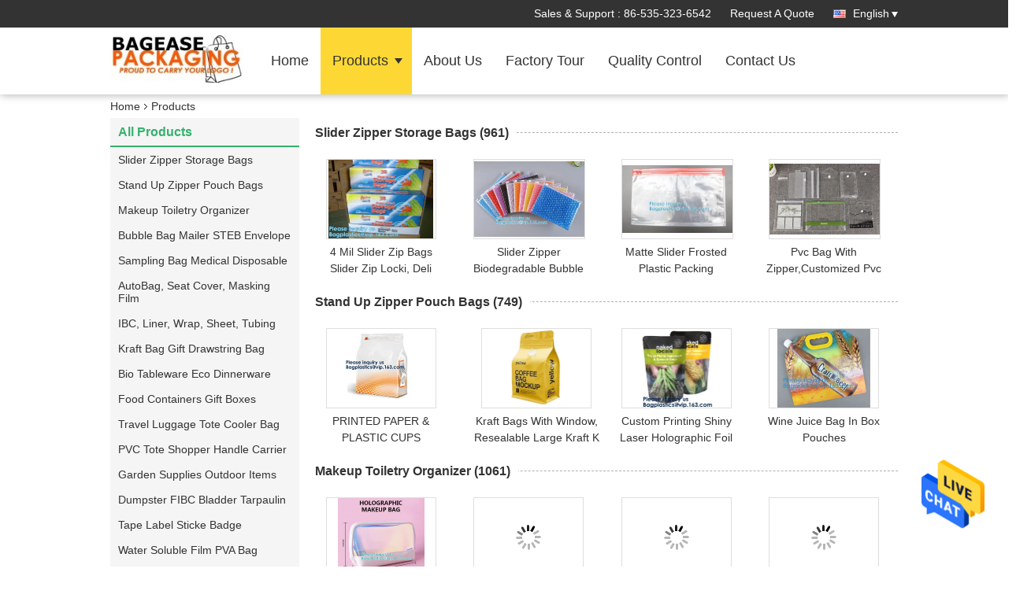

--- FILE ---
content_type: text/html
request_url: https://www.biodegradablecompostablebags.com/products-p105.html
body_size: 37439
content:
<!DOCTYPE html>
<html  lang=en>
<head>
	<meta charset="utf-8">
	<meta http-equiv="X-UA-Compatible" content="IE=edge">
	<meta name="viewport" content="width=device-width, initial-scale=1.0, maximum-scale=1.0, user-scalable=no">
    <link rel="alternate" href="//m.biodegradablecompostablebags.com/products-p105.html" media="only screen and (max-width: 640px)" />
<link hreflang="ru" rel="alternate" href="https://russian.biodegradablecompostablebags.com/products-p105.html" />
<link hreflang="es" rel="alternate" href="https://spanish.biodegradablecompostablebags.com/products-p105.html" />
<link hreflang="nl" rel="alternate" href="https://dutch.biodegradablecompostablebags.com/products-p105.html" />
<style type="text/css">
/*<![CDATA[*/
.consent__cookie {position: fixed;top: 0;left: 0;width: 100%;height: 0%;z-index: 100000;}.consent__cookie_bg {position: fixed;top: 0;left: 0;width: 100%;height: 100%;background: #000;opacity: .6;display: none }.consent__cookie_rel {position: fixed;bottom:0;left: 0;width: 100%;background: #fff;display: -webkit-box;display: -ms-flexbox;display: flex;flex-wrap: wrap;padding: 24px 80px;-webkit-box-sizing: border-box;box-sizing: border-box;-webkit-box-pack: justify;-ms-flex-pack: justify;justify-content: space-between;-webkit-transition: all ease-in-out .3s;transition: all ease-in-out .3s }.consent__close {position: absolute;top: 20px;right: 20px;cursor: pointer }.consent__close svg {fill: #777 }.consent__close:hover svg {fill: #000 }.consent__cookie_box {flex: 1;word-break: break-word;}.consent__warm {color: #777;font-size: 16px;margin-bottom: 12px;line-height: 19px }.consent__title {color: #333;font-size: 20px;font-weight: 600;margin-bottom: 12px;line-height: 23px }.consent__itxt {color: #333;font-size: 14px;margin-bottom: 12px;display: -webkit-box;display: -ms-flexbox;display: flex;-webkit-box-align: center;-ms-flex-align: center;align-items: center }.consent__itxt i {display: -webkit-inline-box;display: -ms-inline-flexbox;display: inline-flex;width: 28px;height: 28px;border-radius: 50%;background: #e0f9e9;margin-right: 8px;-webkit-box-align: center;-ms-flex-align: center;align-items: center;-webkit-box-pack: center;-ms-flex-pack: center;justify-content: center }.consent__itxt svg {fill: #3ca860 }.consent__txt {color: #a6a6a6;font-size: 14px;margin-bottom: 8px;line-height: 17px }.consent__btns {display: -webkit-box;display: -ms-flexbox;display: flex;-webkit-box-orient: vertical;-webkit-box-direction: normal;-ms-flex-direction: column;flex-direction: column;-webkit-box-pack: center;-ms-flex-pack: center;justify-content: center;flex-shrink: 0;}.consent__btn {width: 280px;height: 40px;line-height: 40px;text-align: center;background: #3ca860;color: #fff;border-radius: 4px;margin: 8px 0;-webkit-box-sizing: border-box;box-sizing: border-box;cursor: pointer }.consent__btn:hover {background: #00823b }.consent__btn.empty {color: #3ca860;border: 1px solid #3ca860;background: #fff }.consent__btn.empty:hover {background: #3ca860;color: #fff }.open .consent__cookie_bg {display: block }.open .consent__cookie_rel {bottom: 0 }@media (max-width: 760px) {.consent__btns {width: 100%;align-items: center;}.consent__cookie_rel {padding: 20px 24px }}.consent__cookie.open {display: block;}.consent__cookie {display: none;}
/*]]>*/
</style>
<script type="text/javascript">
/*<![CDATA[*/

var g_tp = '';
var colorUrl = '';
var query_string = ["Products","ListMain"];
var customtplcolor = 99336;
/*]]>*/
</script>
<title>Makeup Toiletry Organizer factory, Buy good price Bubble Bag Mailer STEB Envelope products</title>
    <meta name="keywords" content="Makeup Toiletry Organizer factory, Good price Bubble Bag Mailer STEB Envelope, China Makeup Toiletry Organizer factory, Bubble Bag Mailer STEB Envelope products online" />
    <meta name="description" content="China quality Makeup Toiletry Organizer & Bubble Bag Mailer STEB Envelope supplier and Good price Makeup Toiletry Organizer for sale online." />
    <meta property="og:type" content="site">
    <meta property="og:title" content="Makeup Toiletry Organizer factory, Good price Bubble Bag Mailer STEB Envelope, China Makeup Toiletry Organizer factory, Bubble Bag Mailer STEB Envelope products online" >
    <meta property="og:site_name" content="YANTAI BAGEASE PACKAGING PRODUCTS CO.,LTD">
    <meta property="og:url" content="https://www.biodegradablecompostablebags.com/products-p105.html">
    <meta property="og:image" content="https://www.biodegradablecompostablebags.com/logo.gif">
    <meta property="og:description" content="China quality Makeup Toiletry Organizer & Bubble Bag Mailer STEB Envelope supplier and Good price Makeup Toiletry Organizer for sale online." />
			<link type='text/css' rel='stylesheet' href='/??/images/global.css,/photo/biodegradablecompostablebags/sitetpl/style/common.css?ver=1684136630' media='all'>
			  <script type='text/javascript' src='/js/jquery.js'></script><script type="application/ld+json">[{"@context":"https:\/\/schema.org","@type":"Organization","name":false,"description":"China quality Makeup Toiletry Organizer & Bubble Bag Mailer STEB Envelope supplier and Good price Makeup Toiletry Organizer for sale online.","url":"https:\/\/www.biodegradablecompostablebags.com\/products-p105.html","logo":"\/logo.gif","address":{"@type":"PostalAddress","addressLocality":"China","addressRegion":"CN","postalCode":"999001","streetAddress":"BAGPLASTICS@VIP.163.COM,BAGPLASTICS@GMAIL.COM WHATSAPP:+8613780964661"},"email":"BAGPLASTICS@VIP.163.COM","sameAs":["https:\/\/www.facebook.com\/bagplastics","https:\/\/www.twitter.com\/bagease","https:\/\/www.linkedin.com\/in\/bagplastics"],"image":"\/photo\/cl29617253-yantai_bagease_packaging_products_co_ltd.jpg","faxNumber":"86-535-320-6618","telephone":"86-535-323-6542"},{"@context":"https:\/\/schema.org","@type":"BreadcrumbList","itemListElement":[{"@type":"ListItem","position":2,"name":"Products","item":"https:\/\/www.biodegradablecompostablebags.com\/products.html"},{"@type":"ListItem","position":1,"name":"Home","item":"https:\/\/www.biodegradablecompostablebags.com\/index.html"}]},{"itemListElement":[{"item":{"@context":"http:\/\/schema.org\/","@type":"Product","category":"Slider Zipper Storage Bags","name":"Multi Colored Plastic Easy Tear Zipper, Closure Pe Bag Clear Press Lock Zipper, Reclosable Press Zipper","url":"\/sale-12845544-multi-colored-plastic-easy-tear-zipper-closure-pe-bag-clear-press-lock-zipper-reclosable-press-zippe.html","image":["\/photo\/pl27756721-multi_colored_plastic_easy_tear_zipper_closure_pe_bag_clear_press_lock_zipper_reclosable_press_zipper.jpg","\/photo\/pl27756720-multi_colored_plastic_easy_tear_zipper_closure_pe_bag_clear_press_lock_zipper_reclosable_press_zipper.jpg","\/photo\/pl27756719-multi_colored_plastic_easy_tear_zipper_closure_pe_bag_clear_press_lock_zipper_reclosable_press_zipper.jpg","\/photo\/pl27756717-multi_colored_plastic_easy_tear_zipper_closure_pe_bag_clear_press_lock_zipper_reclosable_press_zipper.jpg","\/photo\/pl27756716-multi_colored_plastic_easy_tear_zipper_closure_pe_bag_clear_press_lock_zipper_reclosable_press_zipper.jpg","\/photo\/pl27756718-multi_colored_plastic_easy_tear_zipper_closure_pe_bag_clear_press_lock_zipper_reclosable_press_zipper.jpg","\/photo\/pl27756722-multi_colored_plastic_easy_tear_zipper_closure_pe_bag_clear_press_lock_zipper_reclosable_press_zipper.jpg","\/photo\/pl27756725-multi_colored_plastic_easy_tear_zipper_closure_pe_bag_clear_press_lock_zipper_reclosable_press_zipper.jpg","\/photo\/pl27756723-multi_colored_plastic_easy_tear_zipper_closure_pe_bag_clear_press_lock_zipper_reclosable_press_zipper.jpg","\/photo\/pl27756724-multi_colored_plastic_easy_tear_zipper_closure_pe_bag_clear_press_lock_zipper_reclosable_press_zipper.jpg","\/photo\/pl27756726-multi_colored_plastic_easy_tear_zipper_closure_pe_bag_clear_press_lock_zipper_reclosable_press_zipper.jpg","\/photo\/pl27756727-multi_colored_plastic_easy_tear_zipper_closure_pe_bag_clear_press_lock_zipper_reclosable_press_zipper.jpg","\/photo\/pl27756728-multi_colored_plastic_easy_tear_zipper_closure_pe_bag_clear_press_lock_zipper_reclosable_press_zipper.jpg","\/photo\/pl27756729-multi_colored_plastic_easy_tear_zipper_closure_pe_bag_clear_press_lock_zipper_reclosable_press_zipper.jpg","\/photo\/pl27756732-multi_colored_plastic_easy_tear_zipper_closure_pe_bag_clear_press_lock_zipper_reclosable_press_zipper.jpg","\/photo\/pl27756731-multi_colored_plastic_easy_tear_zipper_closure_pe_bag_clear_press_lock_zipper_reclosable_press_zipper.jpg","\/photo\/pl27756730-multi_colored_plastic_easy_tear_zipper_closure_pe_bag_clear_press_lock_zipper_reclosable_press_zipper.jpg","\/photo\/pl27756733-multi_colored_plastic_easy_tear_zipper_closure_pe_bag_clear_press_lock_zipper_reclosable_press_zipper.jpg","\/photo\/pl27756736-multi_colored_plastic_easy_tear_zipper_closure_pe_bag_clear_press_lock_zipper_reclosable_press_zipper.jpg","\/photo\/pl27756735-multi_colored_plastic_easy_tear_zipper_closure_pe_bag_clear_press_lock_zipper_reclosable_press_zipper.jpg","\/photo\/pl27756737-multi_colored_plastic_easy_tear_zipper_closure_pe_bag_clear_press_lock_zipper_reclosable_press_zipper.jpg","\/photo\/pl27756739-multi_colored_plastic_easy_tear_zipper_closure_pe_bag_clear_press_lock_zipper_reclosable_press_zipper.jpg","\/photo\/pl27756734-multi_colored_plastic_easy_tear_zipper_closure_pe_bag_clear_press_lock_zipper_reclosable_press_zipper.jpg","\/photo\/pl27756738-multi_colored_plastic_easy_tear_zipper_closure_pe_bag_clear_press_lock_zipper_reclosable_press_zipper.jpg","\/photo\/pl27756740-multi_colored_plastic_easy_tear_zipper_closure_pe_bag_clear_press_lock_zipper_reclosable_press_zipper.jpg"],"description":"China quality Makeup Toiletry Organizer & Bubble Bag Mailer STEB Envelope supplier and Good price Makeup Toiletry Organizer for sale online.","brand":{"@type":"Brand","name":"BAGPLASTICS@VIP.163.COM"},"sku":"WHATSAPP:+8613780964661","model":"WHATSAPP:+8613780964661","manufacturer":{"@type":"Organization","legalName":"YANTAI BAGEASE PACKAGING PRODUCTS CO.,LTD","address":{"@type":"PostalAddress","addressCountry":"China","addressLocality":"BAGPLASTICS@VIP.163.COM,BAGPLASTICS@GMAIL.COM WHATSAPP:+8613780964661"}},"review":{"@type":"Review","reviewRating":{"@type":"Rating","ratingValue":5},"author":{"@type":"Person","name":"Mr. NEIL FAN"}},"aggregateRating":{"@type":"aggregateRating","ratingValue":4.5999999999999996447286321199499070644378662109375,"reviewCount":108,"name":"Overall Rating"},"offers":[{"@type":"AggregateOffer","offerCount":"1000","highPrice":"Negotiable","lowPrice":"0.01","priceCurrency":"USD"}]},"position":1,"@type":"ListItem"},{"item":{"@context":"http:\/\/schema.org\/","@type":"Product","category":"Slider Zipper Storage Bags","name":"Vacuum Bag With Valve Zipper Slider Nylon Zipper Press-Lock Zipper Easy Tear Zipper Flange Zipper, Vacuum Zipper String","url":"\/sale-12845527-vacuum-bag-with-valve-zipper-slider-nylon-zipper-press-lock-zipper-easy-tear-zipper-flange-zipper-va.html","image":["\/photo\/pl27756531-vacuum_bag_with_valve_zipper_slider_nylon_zipper_press_lock_zipper_easy_tear_zipper_flange_zipper_vacuum_zipper_string.jpg","\/photo\/pl27756528-vacuum_bag_with_valve_zipper_slider_nylon_zipper_press_lock_zipper_easy_tear_zipper_flange_zipper_vacuum_zipper_string.jpg","\/photo\/pl27756529-vacuum_bag_with_valve_zipper_slider_nylon_zipper_press_lock_zipper_easy_tear_zipper_flange_zipper_vacuum_zipper_string.jpg","\/photo\/pl27756530-vacuum_bag_with_valve_zipper_slider_nylon_zipper_press_lock_zipper_easy_tear_zipper_flange_zipper_vacuum_zipper_string.jpg","\/photo\/pl27756532-vacuum_bag_with_valve_zipper_slider_nylon_zipper_press_lock_zipper_easy_tear_zipper_flange_zipper_vacuum_zipper_string.jpg"],"description":"China quality Makeup Toiletry Organizer & Bubble Bag Mailer STEB Envelope supplier and Good price Makeup Toiletry Organizer for sale online.","brand":{"@type":"Brand","name":"BAGPLASTICS@VIP.163.COM"},"sku":"WHATSAPP:+8613780964661","model":"WHATSAPP:+8613780964661","manufacturer":{"@type":"Organization","legalName":"YANTAI BAGEASE PACKAGING PRODUCTS CO.,LTD","address":{"@type":"PostalAddress","addressCountry":"China","addressLocality":"BAGPLASTICS@VIP.163.COM,BAGPLASTICS@GMAIL.COM WHATSAPP:+8613780964661"}},"review":{"@type":"Review","reviewRating":{"@type":"Rating","ratingValue":5},"author":{"@type":"Person","name":"Mr. NEIL FAN"}},"aggregateRating":{"@type":"aggregateRating","ratingValue":4.79999999999999982236431605997495353221893310546875,"reviewCount":171,"name":"Overall Rating"},"offers":[{"@type":"AggregateOffer","offerCount":"1000","highPrice":"Negotiable","lowPrice":"0.01","priceCurrency":"USD"}]},"position":2,"@type":"ListItem"},{"item":{"@context":"http:\/\/schema.org\/","@type":"Product","category":"Slider Zipper Storage Bags","name":"Press-Lock Zipper For Zipper Pouch Bag, sustainable Sliders For Bags Pe Zipper Slider Head, PE Hermetic Seal Zipper","url":"\/sale-12845516-press-lock-zipper-for-zipper-pouch-bag-sustainable-sliders-for-bags-pe-zipper-slider-head-pe-hermeti.html","image":["\/photo\/pl27756408-press_lock_zipper_for_zipper_pouch_bag_sustainable_sliders_for_bags_pe_zipper_slider_head_pe_hermetic_seal_zipper.jpg","\/photo\/pl27756410-press_lock_zipper_for_zipper_pouch_bag_sustainable_sliders_for_bags_pe_zipper_slider_head_pe_hermetic_seal_zipper.jpg","\/photo\/pl27756409-press_lock_zipper_for_zipper_pouch_bag_sustainable_sliders_for_bags_pe_zipper_slider_head_pe_hermetic_seal_zipper.jpg","\/photo\/pl27756411-press_lock_zipper_for_zipper_pouch_bag_sustainable_sliders_for_bags_pe_zipper_slider_head_pe_hermetic_seal_zipper.jpg","\/photo\/pl27756407-press_lock_zipper_for_zipper_pouch_bag_sustainable_sliders_for_bags_pe_zipper_slider_head_pe_hermetic_seal_zipper.jpg"],"description":"China quality Makeup Toiletry Organizer & Bubble Bag Mailer STEB Envelope supplier and Good price Makeup Toiletry Organizer for sale online.","brand":{"@type":"Brand","name":"BAGPLASTICS@VIP.163.COM"},"sku":"WHATSAPP:+8613780964661","model":"WHATSAPP:+8613780964661","manufacturer":{"@type":"Organization","legalName":"YANTAI BAGEASE PACKAGING PRODUCTS CO.,LTD","address":{"@type":"PostalAddress","addressCountry":"China","addressLocality":"BAGPLASTICS@VIP.163.COM,BAGPLASTICS@GMAIL.COM WHATSAPP:+8613780964661"}},"review":{"@type":"Review","reviewRating":{"@type":"Rating","ratingValue":5},"author":{"@type":"Person","name":"Mr. NEIL FAN"}},"aggregateRating":{"@type":"aggregateRating","ratingValue":5,"reviewCount":108,"name":"Overall Rating"},"offers":[{"@type":"AggregateOffer","offerCount":"1000","highPrice":"Negotiable","lowPrice":"0.01","priceCurrency":"USD"}]},"position":3,"@type":"ListItem"},{"item":{"@context":"http:\/\/schema.org\/","@type":"Product","category":"Slider Zipper Storage Bags","name":"Vacuum Zipper String Zipper Horizontal Zipper Plastic Slider Zipper Flange Zipper, Press Lock Zipper Pet Food Bag","url":"\/sale-12845515-vacuum-zipper-string-zipper-horizontal-zipper-plastic-slider-zipper-flange-zipper-press-lock-zipper-.html","image":["\/photo\/pl27756264-vacuum_zipper_string_zipper_horizontal_zipper_plastic_slider_zipper_flange_zipper_press_lock_zipper_pet_food_bag.jpg","\/photo\/pl27756260-vacuum_zipper_string_zipper_horizontal_zipper_plastic_slider_zipper_flange_zipper_press_lock_zipper_pet_food_bag.jpg","\/photo\/pl27756263-vacuum_zipper_string_zipper_horizontal_zipper_plastic_slider_zipper_flange_zipper_press_lock_zipper_pet_food_bag.jpg","\/photo\/pl27756262-vacuum_zipper_string_zipper_horizontal_zipper_plastic_slider_zipper_flange_zipper_press_lock_zipper_pet_food_bag.jpg","\/photo\/pl27756265-vacuum_zipper_string_zipper_horizontal_zipper_plastic_slider_zipper_flange_zipper_press_lock_zipper_pet_food_bag.jpg","\/photo\/pl27756261-vacuum_zipper_string_zipper_horizontal_zipper_plastic_slider_zipper_flange_zipper_press_lock_zipper_pet_food_bag.jpg","\/photo\/pl27756266-vacuum_zipper_string_zipper_horizontal_zipper_plastic_slider_zipper_flange_zipper_press_lock_zipper_pet_food_bag.jpg","\/photo\/pl27756267-vacuum_zipper_string_zipper_horizontal_zipper_plastic_slider_zipper_flange_zipper_press_lock_zipper_pet_food_bag.jpg","\/photo\/pl27756269-vacuum_zipper_string_zipper_horizontal_zipper_plastic_slider_zipper_flange_zipper_press_lock_zipper_pet_food_bag.jpg","\/photo\/pl27756268-vacuum_zipper_string_zipper_horizontal_zipper_plastic_slider_zipper_flange_zipper_press_lock_zipper_pet_food_bag.jpg","\/photo\/pl27756270-vacuum_zipper_string_zipper_horizontal_zipper_plastic_slider_zipper_flange_zipper_press_lock_zipper_pet_food_bag.jpg","\/photo\/pl27756271-vacuum_zipper_string_zipper_horizontal_zipper_plastic_slider_zipper_flange_zipper_press_lock_zipper_pet_food_bag.jpg","\/photo\/pl27756272-vacuum_zipper_string_zipper_horizontal_zipper_plastic_slider_zipper_flange_zipper_press_lock_zipper_pet_food_bag.jpg","\/photo\/pl27756273-vacuum_zipper_string_zipper_horizontal_zipper_plastic_slider_zipper_flange_zipper_press_lock_zipper_pet_food_bag.jpg","\/photo\/pl27756274-vacuum_zipper_string_zipper_horizontal_zipper_plastic_slider_zipper_flange_zipper_press_lock_zipper_pet_food_bag.jpg","\/photo\/pl27756275-vacuum_zipper_string_zipper_horizontal_zipper_plastic_slider_zipper_flange_zipper_press_lock_zipper_pet_food_bag.jpg","\/photo\/pl27756276-vacuum_zipper_string_zipper_horizontal_zipper_plastic_slider_zipper_flange_zipper_press_lock_zipper_pet_food_bag.jpg","\/photo\/pl27756277-vacuum_zipper_string_zipper_horizontal_zipper_plastic_slider_zipper_flange_zipper_press_lock_zipper_pet_food_bag.jpg","\/photo\/pl27756278-vacuum_zipper_string_zipper_horizontal_zipper_plastic_slider_zipper_flange_zipper_press_lock_zipper_pet_food_bag.jpg","\/photo\/pl27756279-vacuum_zipper_string_zipper_horizontal_zipper_plastic_slider_zipper_flange_zipper_press_lock_zipper_pet_food_bag.jpg","\/photo\/pl27756280-vacuum_zipper_string_zipper_horizontal_zipper_plastic_slider_zipper_flange_zipper_press_lock_zipper_pet_food_bag.jpg","\/photo\/pl27756281-vacuum_zipper_string_zipper_horizontal_zipper_plastic_slider_zipper_flange_zipper_press_lock_zipper_pet_food_bag.jpg","\/photo\/pl27756282-vacuum_zipper_string_zipper_horizontal_zipper_plastic_slider_zipper_flange_zipper_press_lock_zipper_pet_food_bag.jpg","\/photo\/pl27756283-vacuum_zipper_string_zipper_horizontal_zipper_plastic_slider_zipper_flange_zipper_press_lock_zipper_pet_food_bag.jpg","\/photo\/pl27756284-vacuum_zipper_string_zipper_horizontal_zipper_plastic_slider_zipper_flange_zipper_press_lock_zipper_pet_food_bag.jpg","\/photo\/pl27756285-vacuum_zipper_string_zipper_horizontal_zipper_plastic_slider_zipper_flange_zipper_press_lock_zipper_pet_food_bag.jpg","\/photo\/pl27756286-vacuum_zipper_string_zipper_horizontal_zipper_plastic_slider_zipper_flange_zipper_press_lock_zipper_pet_food_bag.jpg","\/photo\/pl27756287-vacuum_zipper_string_zipper_horizontal_zipper_plastic_slider_zipper_flange_zipper_press_lock_zipper_pet_food_bag.jpg","\/photo\/pl27756288-vacuum_zipper_string_zipper_horizontal_zipper_plastic_slider_zipper_flange_zipper_press_lock_zipper_pet_food_bag.jpg","\/photo\/pl27756290-vacuum_zipper_string_zipper_horizontal_zipper_plastic_slider_zipper_flange_zipper_press_lock_zipper_pet_food_bag.jpg","\/photo\/pl27756289-vacuum_zipper_string_zipper_horizontal_zipper_plastic_slider_zipper_flange_zipper_press_lock_zipper_pet_food_bag.jpg","\/photo\/pl27756291-vacuum_zipper_string_zipper_horizontal_zipper_plastic_slider_zipper_flange_zipper_press_lock_zipper_pet_food_bag.jpg","\/photo\/pl27756292-vacuum_zipper_string_zipper_horizontal_zipper_plastic_slider_zipper_flange_zipper_press_lock_zipper_pet_food_bag.jpg","\/photo\/pl27756293-vacuum_zipper_string_zipper_horizontal_zipper_plastic_slider_zipper_flange_zipper_press_lock_zipper_pet_food_bag.jpg","\/photo\/pl27756294-vacuum_zipper_string_zipper_horizontal_zipper_plastic_slider_zipper_flange_zipper_press_lock_zipper_pet_food_bag.jpg","\/photo\/pl27756295-vacuum_zipper_string_zipper_horizontal_zipper_plastic_slider_zipper_flange_zipper_press_lock_zipper_pet_food_bag.jpg","\/photo\/pl27756296-vacuum_zipper_string_zipper_horizontal_zipper_plastic_slider_zipper_flange_zipper_press_lock_zipper_pet_food_bag.jpg","\/photo\/pl27756297-vacuum_zipper_string_zipper_horizontal_zipper_plastic_slider_zipper_flange_zipper_press_lock_zipper_pet_food_bag.jpg","\/photo\/pl27756298-vacuum_zipper_string_zipper_horizontal_zipper_plastic_slider_zipper_flange_zipper_press_lock_zipper_pet_food_bag.jpg","\/photo\/pl27756299-vacuum_zipper_string_zipper_horizontal_zipper_plastic_slider_zipper_flange_zipper_press_lock_zipper_pet_food_bag.jpg","\/photo\/pl27756300-vacuum_zipper_string_zipper_horizontal_zipper_plastic_slider_zipper_flange_zipper_press_lock_zipper_pet_food_bag.jpg","\/photo\/pl27756301-vacuum_zipper_string_zipper_horizontal_zipper_plastic_slider_zipper_flange_zipper_press_lock_zipper_pet_food_bag.jpg","\/photo\/pl27756302-vacuum_zipper_string_zipper_horizontal_zipper_plastic_slider_zipper_flange_zipper_press_lock_zipper_pet_food_bag.jpg","\/photo\/pl27756303-vacuum_zipper_string_zipper_horizontal_zipper_plastic_slider_zipper_flange_zipper_press_lock_zipper_pet_food_bag.jpg","\/photo\/pl27756304-vacuum_zipper_string_zipper_horizontal_zipper_plastic_slider_zipper_flange_zipper_press_lock_zipper_pet_food_bag.jpg","\/photo\/pl27756305-vacuum_zipper_string_zipper_horizontal_zipper_plastic_slider_zipper_flange_zipper_press_lock_zipper_pet_food_bag.jpg","\/photo\/pl27756306-vacuum_zipper_string_zipper_horizontal_zipper_plastic_slider_zipper_flange_zipper_press_lock_zipper_pet_food_bag.jpg","\/photo\/pl27756307-vacuum_zipper_string_zipper_horizontal_zipper_plastic_slider_zipper_flange_zipper_press_lock_zipper_pet_food_bag.jpg","\/photo\/pl27756308-vacuum_zipper_string_zipper_horizontal_zipper_plastic_slider_zipper_flange_zipper_press_lock_zipper_pet_food_bag.jpg","\/photo\/pl27756309-vacuum_zipper_string_zipper_horizontal_zipper_plastic_slider_zipper_flange_zipper_press_lock_zipper_pet_food_bag.jpg","\/photo\/pl27756310-vacuum_zipper_string_zipper_horizontal_zipper_plastic_slider_zipper_flange_zipper_press_lock_zipper_pet_food_bag.jpg","\/photo\/pl27756311-vacuum_zipper_string_zipper_horizontal_zipper_plastic_slider_zipper_flange_zipper_press_lock_zipper_pet_food_bag.jpg","\/photo\/pl27756312-vacuum_zipper_string_zipper_horizontal_zipper_plastic_slider_zipper_flange_zipper_press_lock_zipper_pet_food_bag.jpg","\/photo\/pl27756313-vacuum_zipper_string_zipper_horizontal_zipper_plastic_slider_zipper_flange_zipper_press_lock_zipper_pet_food_bag.jpg","\/photo\/pl27756314-vacuum_zipper_string_zipper_horizontal_zipper_plastic_slider_zipper_flange_zipper_press_lock_zipper_pet_food_bag.jpg","\/photo\/pl27756315-vacuum_zipper_string_zipper_horizontal_zipper_plastic_slider_zipper_flange_zipper_press_lock_zipper_pet_food_bag.jpg","\/photo\/pl27756316-vacuum_zipper_string_zipper_horizontal_zipper_plastic_slider_zipper_flange_zipper_press_lock_zipper_pet_food_bag.jpg","\/photo\/pl27756317-vacuum_zipper_string_zipper_horizontal_zipper_plastic_slider_zipper_flange_zipper_press_lock_zipper_pet_food_bag.jpg","\/photo\/pl27756318-vacuum_zipper_string_zipper_horizontal_zipper_plastic_slider_zipper_flange_zipper_press_lock_zipper_pet_food_bag.jpg","\/photo\/pl27756319-vacuum_zipper_string_zipper_horizontal_zipper_plastic_slider_zipper_flange_zipper_press_lock_zipper_pet_food_bag.jpg","\/photo\/pl27756320-vacuum_zipper_string_zipper_horizontal_zipper_plastic_slider_zipper_flange_zipper_press_lock_zipper_pet_food_bag.jpg","\/photo\/pl27756321-vacuum_zipper_string_zipper_horizontal_zipper_plastic_slider_zipper_flange_zipper_press_lock_zipper_pet_food_bag.jpg","\/photo\/pl27756322-vacuum_zipper_string_zipper_horizontal_zipper_plastic_slider_zipper_flange_zipper_press_lock_zipper_pet_food_bag.jpg","\/photo\/pl27756323-vacuum_zipper_string_zipper_horizontal_zipper_plastic_slider_zipper_flange_zipper_press_lock_zipper_pet_food_bag.jpg","\/photo\/pl27756324-vacuum_zipper_string_zipper_horizontal_zipper_plastic_slider_zipper_flange_zipper_press_lock_zipper_pet_food_bag.jpg","\/photo\/pl27756325-vacuum_zipper_string_zipper_horizontal_zipper_plastic_slider_zipper_flange_zipper_press_lock_zipper_pet_food_bag.jpg","\/photo\/pl27756326-vacuum_zipper_string_zipper_horizontal_zipper_plastic_slider_zipper_flange_zipper_press_lock_zipper_pet_food_bag.jpg","\/photo\/pl27756327-vacuum_zipper_string_zipper_horizontal_zipper_plastic_slider_zipper_flange_zipper_press_lock_zipper_pet_food_bag.jpg","\/photo\/pl27756329-vacuum_zipper_string_zipper_horizontal_zipper_plastic_slider_zipper_flange_zipper_press_lock_zipper_pet_food_bag.jpg","\/photo\/pl27756328-vacuum_zipper_string_zipper_horizontal_zipper_plastic_slider_zipper_flange_zipper_press_lock_zipper_pet_food_bag.jpg","\/photo\/pl27756333-vacuum_zipper_string_zipper_horizontal_zipper_plastic_slider_zipper_flange_zipper_press_lock_zipper_pet_food_bag.jpg","\/photo\/pl27756330-vacuum_zipper_string_zipper_horizontal_zipper_plastic_slider_zipper_flange_zipper_press_lock_zipper_pet_food_bag.jpg","\/photo\/pl27756331-vacuum_zipper_string_zipper_horizontal_zipper_plastic_slider_zipper_flange_zipper_press_lock_zipper_pet_food_bag.jpg","\/photo\/pl27756332-vacuum_zipper_string_zipper_horizontal_zipper_plastic_slider_zipper_flange_zipper_press_lock_zipper_pet_food_bag.jpg","\/photo\/pl27756334-vacuum_zipper_string_zipper_horizontal_zipper_plastic_slider_zipper_flange_zipper_press_lock_zipper_pet_food_bag.jpg","\/photo\/pl27756335-vacuum_zipper_string_zipper_horizontal_zipper_plastic_slider_zipper_flange_zipper_press_lock_zipper_pet_food_bag.jpg","\/photo\/pl27756336-vacuum_zipper_string_zipper_horizontal_zipper_plastic_slider_zipper_flange_zipper_press_lock_zipper_pet_food_bag.jpg","\/photo\/pl27756337-vacuum_zipper_string_zipper_horizontal_zipper_plastic_slider_zipper_flange_zipper_press_lock_zipper_pet_food_bag.jpg","\/photo\/pl27756339-vacuum_zipper_string_zipper_horizontal_zipper_plastic_slider_zipper_flange_zipper_press_lock_zipper_pet_food_bag.jpg","\/photo\/pl27756338-vacuum_zipper_string_zipper_horizontal_zipper_plastic_slider_zipper_flange_zipper_press_lock_zipper_pet_food_bag.jpg","\/photo\/pl27756340-vacuum_zipper_string_zipper_horizontal_zipper_plastic_slider_zipper_flange_zipper_press_lock_zipper_pet_food_bag.jpg","\/photo\/pl27756341-vacuum_zipper_string_zipper_horizontal_zipper_plastic_slider_zipper_flange_zipper_press_lock_zipper_pet_food_bag.jpg","\/photo\/pl27756342-vacuum_zipper_string_zipper_horizontal_zipper_plastic_slider_zipper_flange_zipper_press_lock_zipper_pet_food_bag.jpg","\/photo\/pl27756343-vacuum_zipper_string_zipper_horizontal_zipper_plastic_slider_zipper_flange_zipper_press_lock_zipper_pet_food_bag.jpg","\/photo\/pl27756346-vacuum_zipper_string_zipper_horizontal_zipper_plastic_slider_zipper_flange_zipper_press_lock_zipper_pet_food_bag.jpg","\/photo\/pl27756344-vacuum_zipper_string_zipper_horizontal_zipper_plastic_slider_zipper_flange_zipper_press_lock_zipper_pet_food_bag.jpg","\/photo\/pl27756345-vacuum_zipper_string_zipper_horizontal_zipper_plastic_slider_zipper_flange_zipper_press_lock_zipper_pet_food_bag.jpg","\/photo\/pl27756347-vacuum_zipper_string_zipper_horizontal_zipper_plastic_slider_zipper_flange_zipper_press_lock_zipper_pet_food_bag.jpg","\/photo\/pl27756348-vacuum_zipper_string_zipper_horizontal_zipper_plastic_slider_zipper_flange_zipper_press_lock_zipper_pet_food_bag.jpg","\/photo\/pl27756349-vacuum_zipper_string_zipper_horizontal_zipper_plastic_slider_zipper_flange_zipper_press_lock_zipper_pet_food_bag.jpg","\/photo\/pl27756350-vacuum_zipper_string_zipper_horizontal_zipper_plastic_slider_zipper_flange_zipper_press_lock_zipper_pet_food_bag.jpg","\/photo\/pl27756351-vacuum_zipper_string_zipper_horizontal_zipper_plastic_slider_zipper_flange_zipper_press_lock_zipper_pet_food_bag.jpg","\/photo\/pl27756352-vacuum_zipper_string_zipper_horizontal_zipper_plastic_slider_zipper_flange_zipper_press_lock_zipper_pet_food_bag.jpg","\/photo\/pl27756353-vacuum_zipper_string_zipper_horizontal_zipper_plastic_slider_zipper_flange_zipper_press_lock_zipper_pet_food_bag.jpg","\/photo\/pl27756354-vacuum_zipper_string_zipper_horizontal_zipper_plastic_slider_zipper_flange_zipper_press_lock_zipper_pet_food_bag.jpg","\/photo\/pl27756355-vacuum_zipper_string_zipper_horizontal_zipper_plastic_slider_zipper_flange_zipper_press_lock_zipper_pet_food_bag.jpg","\/photo\/pl27756356-vacuum_zipper_string_zipper_horizontal_zipper_plastic_slider_zipper_flange_zipper_press_lock_zipper_pet_food_bag.jpg","\/photo\/pl27756359-vacuum_zipper_string_zipper_horizontal_zipper_plastic_slider_zipper_flange_zipper_press_lock_zipper_pet_food_bag.jpg","\/photo\/pl27756357-vacuum_zipper_string_zipper_horizontal_zipper_plastic_slider_zipper_flange_zipper_press_lock_zipper_pet_food_bag.jpg","\/photo\/pl27756358-vacuum_zipper_string_zipper_horizontal_zipper_plastic_slider_zipper_flange_zipper_press_lock_zipper_pet_food_bag.jpg","\/photo\/pl27756360-vacuum_zipper_string_zipper_horizontal_zipper_plastic_slider_zipper_flange_zipper_press_lock_zipper_pet_food_bag.jpg","\/photo\/pl27756361-vacuum_zipper_string_zipper_horizontal_zipper_plastic_slider_zipper_flange_zipper_press_lock_zipper_pet_food_bag.jpg","\/photo\/pl27756362-vacuum_zipper_string_zipper_horizontal_zipper_plastic_slider_zipper_flange_zipper_press_lock_zipper_pet_food_bag.jpg","\/photo\/pl27756363-vacuum_zipper_string_zipper_horizontal_zipper_plastic_slider_zipper_flange_zipper_press_lock_zipper_pet_food_bag.jpg","\/photo\/pl27756364-vacuum_zipper_string_zipper_horizontal_zipper_plastic_slider_zipper_flange_zipper_press_lock_zipper_pet_food_bag.jpg","\/photo\/pl27756365-vacuum_zipper_string_zipper_horizontal_zipper_plastic_slider_zipper_flange_zipper_press_lock_zipper_pet_food_bag.jpg","\/photo\/pl27756366-vacuum_zipper_string_zipper_horizontal_zipper_plastic_slider_zipper_flange_zipper_press_lock_zipper_pet_food_bag.jpg","\/photo\/pl27756367-vacuum_zipper_string_zipper_horizontal_zipper_plastic_slider_zipper_flange_zipper_press_lock_zipper_pet_food_bag.jpg","\/photo\/pl27756368-vacuum_zipper_string_zipper_horizontal_zipper_plastic_slider_zipper_flange_zipper_press_lock_zipper_pet_food_bag.jpg","\/photo\/pl27756370-vacuum_zipper_string_zipper_horizontal_zipper_plastic_slider_zipper_flange_zipper_press_lock_zipper_pet_food_bag.jpg","\/photo\/pl27756369-vacuum_zipper_string_zipper_horizontal_zipper_plastic_slider_zipper_flange_zipper_press_lock_zipper_pet_food_bag.jpg","\/photo\/pl27756371-vacuum_zipper_string_zipper_horizontal_zipper_plastic_slider_zipper_flange_zipper_press_lock_zipper_pet_food_bag.jpg","\/photo\/pl27756372-vacuum_zipper_string_zipper_horizontal_zipper_plastic_slider_zipper_flange_zipper_press_lock_zipper_pet_food_bag.jpg","\/photo\/pl27756373-vacuum_zipper_string_zipper_horizontal_zipper_plastic_slider_zipper_flange_zipper_press_lock_zipper_pet_food_bag.jpg","\/photo\/pl27756374-vacuum_zipper_string_zipper_horizontal_zipper_plastic_slider_zipper_flange_zipper_press_lock_zipper_pet_food_bag.jpg","\/photo\/pl27756375-vacuum_zipper_string_zipper_horizontal_zipper_plastic_slider_zipper_flange_zipper_press_lock_zipper_pet_food_bag.jpg","\/photo\/pl27756376-vacuum_zipper_string_zipper_horizontal_zipper_plastic_slider_zipper_flange_zipper_press_lock_zipper_pet_food_bag.jpg","\/photo\/pl27756377-vacuum_zipper_string_zipper_horizontal_zipper_plastic_slider_zipper_flange_zipper_press_lock_zipper_pet_food_bag.jpg","\/photo\/pl27756378-vacuum_zipper_string_zipper_horizontal_zipper_plastic_slider_zipper_flange_zipper_press_lock_zipper_pet_food_bag.jpg","\/photo\/pl27756379-vacuum_zipper_string_zipper_horizontal_zipper_plastic_slider_zipper_flange_zipper_press_lock_zipper_pet_food_bag.jpg","\/photo\/pl27756380-vacuum_zipper_string_zipper_horizontal_zipper_plastic_slider_zipper_flange_zipper_press_lock_zipper_pet_food_bag.jpg","\/photo\/pl27756381-vacuum_zipper_string_zipper_horizontal_zipper_plastic_slider_zipper_flange_zipper_press_lock_zipper_pet_food_bag.jpg","\/photo\/pl27756382-vacuum_zipper_string_zipper_horizontal_zipper_plastic_slider_zipper_flange_zipper_press_lock_zipper_pet_food_bag.jpg","\/photo\/pl27756383-vacuum_zipper_string_zipper_horizontal_zipper_plastic_slider_zipper_flange_zipper_press_lock_zipper_pet_food_bag.jpg","\/photo\/pl27756384-vacuum_zipper_string_zipper_horizontal_zipper_plastic_slider_zipper_flange_zipper_press_lock_zipper_pet_food_bag.jpg","\/photo\/pl27756385-vacuum_zipper_string_zipper_horizontal_zipper_plastic_slider_zipper_flange_zipper_press_lock_zipper_pet_food_bag.jpg","\/photo\/pl27756386-vacuum_zipper_string_zipper_horizontal_zipper_plastic_slider_zipper_flange_zipper_press_lock_zipper_pet_food_bag.jpg","\/photo\/pl27756387-vacuum_zipper_string_zipper_horizontal_zipper_plastic_slider_zipper_flange_zipper_press_lock_zipper_pet_food_bag.jpg","\/photo\/pl27756388-vacuum_zipper_string_zipper_horizontal_zipper_plastic_slider_zipper_flange_zipper_press_lock_zipper_pet_food_bag.jpg","\/photo\/pl27756389-vacuum_zipper_string_zipper_horizontal_zipper_plastic_slider_zipper_flange_zipper_press_lock_zipper_pet_food_bag.jpg","\/photo\/pl27756390-vacuum_zipper_string_zipper_horizontal_zipper_plastic_slider_zipper_flange_zipper_press_lock_zipper_pet_food_bag.jpg","\/photo\/pl27756391-vacuum_zipper_string_zipper_horizontal_zipper_plastic_slider_zipper_flange_zipper_press_lock_zipper_pet_food_bag.jpg","\/photo\/pl27756392-vacuum_zipper_string_zipper_horizontal_zipper_plastic_slider_zipper_flange_zipper_press_lock_zipper_pet_food_bag.jpg","\/photo\/pl27756393-vacuum_zipper_string_zipper_horizontal_zipper_plastic_slider_zipper_flange_zipper_press_lock_zipper_pet_food_bag.jpg","\/photo\/pl27756394-vacuum_zipper_string_zipper_horizontal_zipper_plastic_slider_zipper_flange_zipper_press_lock_zipper_pet_food_bag.jpg","\/photo\/pl27756395-vacuum_zipper_string_zipper_horizontal_zipper_plastic_slider_zipper_flange_zipper_press_lock_zipper_pet_food_bag.jpg","\/photo\/pl27756396-vacuum_zipper_string_zipper_horizontal_zipper_plastic_slider_zipper_flange_zipper_press_lock_zipper_pet_food_bag.jpg","\/photo\/pl27756397-vacuum_zipper_string_zipper_horizontal_zipper_plastic_slider_zipper_flange_zipper_press_lock_zipper_pet_food_bag.jpg","\/photo\/pl27756398-vacuum_zipper_string_zipper_horizontal_zipper_plastic_slider_zipper_flange_zipper_press_lock_zipper_pet_food_bag.jpg","\/photo\/pl27756399-vacuum_zipper_string_zipper_horizontal_zipper_plastic_slider_zipper_flange_zipper_press_lock_zipper_pet_food_bag.jpg","\/photo\/pl27756400-vacuum_zipper_string_zipper_horizontal_zipper_plastic_slider_zipper_flange_zipper_press_lock_zipper_pet_food_bag.jpg"],"description":"China quality Makeup Toiletry Organizer & Bubble Bag Mailer STEB Envelope supplier and Good price Makeup Toiletry Organizer for sale online.","brand":{"@type":"Brand","name":"BAGPLASTICS@VIP.163.COM"},"sku":"WHATSAPP:+8613780964661","model":"WHATSAPP:+8613780964661","manufacturer":{"@type":"Organization","legalName":"YANTAI BAGEASE PACKAGING PRODUCTS CO.,LTD","address":{"@type":"PostalAddress","addressCountry":"China","addressLocality":"BAGPLASTICS@VIP.163.COM,BAGPLASTICS@GMAIL.COM WHATSAPP:+8613780964661"}},"review":{"@type":"Review","reviewRating":{"@type":"Rating","ratingValue":5},"author":{"@type":"Person","name":"Mr. NEIL FAN"}},"aggregateRating":{"@type":"aggregateRating","ratingValue":4.70000000000000017763568394002504646778106689453125,"reviewCount":182,"name":"Overall Rating"},"offers":[{"@type":"AggregateOffer","offerCount":"1000","highPrice":"Negotiable","lowPrice":"0.01","priceCurrency":"USD"}]},"position":4,"@type":"ListItem"},{"item":{"@context":"http:\/\/schema.org\/","@type":"Product","category":"Slider Zipper Storage Bags","name":"Press-Lock Zipper BAG, String Zipper BAG, Flanged Zipper BAG, Slider, Zipper BAG, Vacuum Zipper BAGS","url":"\/sale-12845512-press-lock-zipper-bag-string-zipper-bag-flanged-zipper-bag-slider-zipper-bag-vacuum-zipper-bags.html","image":["\/photo\/pl27756227-press_lock_zipper_bag_string_zipper_bag_flanged_zipper_bag_slider_zipper_bag_vacuum_zipper_bags.jpg","\/photo\/pl27756232-press_lock_zipper_bag_string_zipper_bag_flanged_zipper_bag_slider_zipper_bag_vacuum_zipper_bags.jpg","\/photo\/pl27756231-press_lock_zipper_bag_string_zipper_bag_flanged_zipper_bag_slider_zipper_bag_vacuum_zipper_bags.jpg","\/photo\/pl27756229-press_lock_zipper_bag_string_zipper_bag_flanged_zipper_bag_slider_zipper_bag_vacuum_zipper_bags.jpg","\/photo\/pl27756230-press_lock_zipper_bag_string_zipper_bag_flanged_zipper_bag_slider_zipper_bag_vacuum_zipper_bags.jpg","\/photo\/pl27756228-press_lock_zipper_bag_string_zipper_bag_flanged_zipper_bag_slider_zipper_bag_vacuum_zipper_bags.jpg"],"description":"China quality Makeup Toiletry Organizer & Bubble Bag Mailer STEB Envelope supplier and Good price Makeup Toiletry Organizer for sale online.","brand":{"@type":"Brand","name":"BAGPLASTICS@VIP.163.COM"},"sku":"WHATSAPP:+8613780964661","model":"WHATSAPP:+8613780964661","manufacturer":{"@type":"Organization","legalName":"YANTAI BAGEASE PACKAGING PRODUCTS CO.,LTD","address":{"@type":"PostalAddress","addressCountry":"China","addressLocality":"BAGPLASTICS@VIP.163.COM,BAGPLASTICS@GMAIL.COM WHATSAPP:+8613780964661"}},"review":{"@type":"Review","reviewRating":{"@type":"Rating","ratingValue":5},"author":{"@type":"Person","name":"Mr. NEIL FAN"}},"aggregateRating":{"@type":"aggregateRating","ratingValue":4.5,"reviewCount":109,"name":"Overall Rating"},"offers":[{"@type":"AggregateOffer","offerCount":"1000","highPrice":"Negotiable","lowPrice":"0.01","priceCurrency":"USD"}]},"position":5,"@type":"ListItem"},{"item":{"@context":"http:\/\/schema.org\/","@type":"Product","category":"Slider Zipper Storage Bags","name":"bag zipper, bag slider, Press-Lock Zipper, String Zipper, Flanged Zipper, Slider, Zipper, Vacuum Zipper","url":"\/sale-12845501-bag-zipper-bag-slider-press-lock-zipper-string-zipper-flanged-zipper-slider-zipper-vacuum-zipper.html","image":["\/photo\/pl27756170-bag_zipper_bag_slider_press_lock_zipper_string_zipper_flanged_zipper_slider_zipper_vacuum_zipper.jpg","\/photo\/pl27756172-bag_zipper_bag_slider_press_lock_zipper_string_zipper_flanged_zipper_slider_zipper_vacuum_zipper.jpg","\/photo\/pl27756171-bag_zipper_bag_slider_press_lock_zipper_string_zipper_flanged_zipper_slider_zipper_vacuum_zipper.jpg","\/photo\/pl27756169-bag_zipper_bag_slider_press_lock_zipper_string_zipper_flanged_zipper_slider_zipper_vacuum_zipper.jpg","\/photo\/pl27756173-bag_zipper_bag_slider_press_lock_zipper_string_zipper_flanged_zipper_slider_zipper_vacuum_zipper.jpg"],"description":"China quality Makeup Toiletry Organizer & Bubble Bag Mailer STEB Envelope supplier and Good price Makeup Toiletry Organizer for sale online.","brand":{"@type":"Brand","name":"BAGPLASTICS@VIP.163.COM"},"sku":"WHATSAPP:+8613780964661","model":"WHATSAPP:+8613780964661","manufacturer":{"@type":"Organization","legalName":"YANTAI BAGEASE PACKAGING PRODUCTS CO.,LTD","address":{"@type":"PostalAddress","addressCountry":"China","addressLocality":"BAGPLASTICS@VIP.163.COM,BAGPLASTICS@GMAIL.COM WHATSAPP:+8613780964661"}},"review":{"@type":"Review","reviewRating":{"@type":"Rating","ratingValue":5},"author":{"@type":"Person","name":"Mr. NEIL FAN"}},"aggregateRating":{"@type":"aggregateRating","ratingValue":4.5999999999999996447286321199499070644378662109375,"reviewCount":104,"name":"Overall Rating"},"offers":[{"@type":"AggregateOffer","offerCount":"1000","highPrice":"Negotiable","lowPrice":"0.01","priceCurrency":"USD"}]},"position":6,"@type":"ListItem"},{"item":{"@context":"http:\/\/schema.org\/","@type":"Product","category":"Slider Zipper Storage Bags","name":"Inequilateral Double Track Zipper For Pouch, Hooking-Lock, Press-Lock For Bag, TPU WaterProof Zipper, Dry Diving","url":"\/sale-12845543-inequilateral-double-track-zipper-for-pouch-hooking-lock-press-lock-for-bag-tpu-waterproof-zipper-dr.html","image":["\/photo\/pl27756709-inequilateral_double_track_zipper_for_pouch_hooking_lock_press_lock_for_bag_tpu_waterproof_zipper_dry_diving.jpg","\/photo\/pl27756705-inequilateral_double_track_zipper_for_pouch_hooking_lock_press_lock_for_bag_tpu_waterproof_zipper_dry_diving.jpg","\/photo\/pl27756706-inequilateral_double_track_zipper_for_pouch_hooking_lock_press_lock_for_bag_tpu_waterproof_zipper_dry_diving.jpg","\/photo\/pl27756707-inequilateral_double_track_zipper_for_pouch_hooking_lock_press_lock_for_bag_tpu_waterproof_zipper_dry_diving.jpg","\/photo\/pl27756708-inequilateral_double_track_zipper_for_pouch_hooking_lock_press_lock_for_bag_tpu_waterproof_zipper_dry_diving.jpg"],"description":"China quality Makeup Toiletry Organizer & Bubble Bag Mailer STEB Envelope supplier and Good price Makeup Toiletry Organizer for sale online.","brand":{"@type":"Brand","name":"BAGPLASTICS@VIP.163.COM"},"sku":"WHATSAPP:+8613780964661","model":"WHATSAPP:+8613780964661","manufacturer":{"@type":"Organization","legalName":"YANTAI BAGEASE PACKAGING PRODUCTS CO.,LTD","address":{"@type":"PostalAddress","addressCountry":"China","addressLocality":"BAGPLASTICS@VIP.163.COM,BAGPLASTICS@GMAIL.COM WHATSAPP:+8613780964661"}},"review":{"@type":"Review","reviewRating":{"@type":"Rating","ratingValue":5},"author":{"@type":"Person","name":"Mr. NEIL FAN"}},"aggregateRating":{"@type":"aggregateRating","ratingValue":4.9000000000000003552713678800500929355621337890625,"reviewCount":144,"name":"Overall Rating"},"offers":[{"@type":"AggregateOffer","offerCount":"1000","highPrice":"Negotiable","lowPrice":"0.01","priceCurrency":"USD"}]},"position":7,"@type":"ListItem"},{"item":{"@context":"http:\/\/schema.org\/","@type":"Product","category":"Slider Zipper Storage Bags","name":"zip, zipper, grip, seal, closure, Press Lock Inequilateral Double Track Zipper, rubber Zipper, airproof","url":"\/sale-12845538-zip-zipper-grip-seal-closure-press-lock-inequilateral-double-track-zipper-rubber-zipper-airproof.html","image":["\/photo\/pl27756651-zip_zipper_grip_seal_closure_press_lock_inequilateral_double_track_zipper_rubber_zipper_airproof.jpg","\/photo\/pl27756650-zip_zipper_grip_seal_closure_press_lock_inequilateral_double_track_zipper_rubber_zipper_airproof.jpg","\/photo\/pl27756652-zip_zipper_grip_seal_closure_press_lock_inequilateral_double_track_zipper_rubber_zipper_airproof.jpg","\/photo\/pl27756654-zip_zipper_grip_seal_closure_press_lock_inequilateral_double_track_zipper_rubber_zipper_airproof.jpg","\/photo\/pl27756653-zip_zipper_grip_seal_closure_press_lock_inequilateral_double_track_zipper_rubber_zipper_airproof.jpg"],"description":"China quality Makeup Toiletry Organizer & Bubble Bag Mailer STEB Envelope supplier and Good price Makeup Toiletry Organizer for sale online.","brand":{"@type":"Brand","name":"BAGPLASTICS@VIP.163.COM"},"sku":"WHATSAPP:+8613780964661","model":"WHATSAPP:+8613780964661","manufacturer":{"@type":"Organization","legalName":"YANTAI BAGEASE PACKAGING PRODUCTS CO.,LTD","address":{"@type":"PostalAddress","addressCountry":"China","addressLocality":"BAGPLASTICS@VIP.163.COM,BAGPLASTICS@GMAIL.COM WHATSAPP:+8613780964661"}},"review":{"@type":"Review","reviewRating":{"@type":"Rating","ratingValue":5},"author":{"@type":"Person","name":"Mr. NEIL FAN"}},"aggregateRating":{"@type":"aggregateRating","ratingValue":4.5,"reviewCount":123,"name":"Overall Rating"},"offers":[{"@type":"AggregateOffer","offerCount":"1000","highPrice":"Negotiable","lowPrice":"0.01","priceCurrency":"USD"}]},"position":8,"@type":"ListItem"},{"item":{"@context":"http:\/\/schema.org\/","@type":"Product","category":"Slider Zipper Storage Bags","name":"Accessories Pouch Press Lock String Zipper, PE Press-Lock Zipper, plastic zipper, TPU Zipper, rubber zipper","url":"\/sale-12845537-accessories-pouch-press-lock-string-zipper-pe-press-lock-zipper-plastic-zipper-tpu-zipper-rubber-zip.html","image":["\/photo\/pl27756640-accessories_pouch_press_lock_string_zipper_pe_press_lock_zipper_plastic_zipper_tpu_zipper_rubber_zipper.jpg","\/photo\/pl27756639-accessories_pouch_press_lock_string_zipper_pe_press_lock_zipper_plastic_zipper_tpu_zipper_rubber_zipper.jpg","\/photo\/pl27756643-accessories_pouch_press_lock_string_zipper_pe_press_lock_zipper_plastic_zipper_tpu_zipper_rubber_zipper.jpg","\/photo\/pl27756641-accessories_pouch_press_lock_string_zipper_pe_press_lock_zipper_plastic_zipper_tpu_zipper_rubber_zipper.jpg","\/photo\/pl27756642-accessories_pouch_press_lock_string_zipper_pe_press_lock_zipper_plastic_zipper_tpu_zipper_rubber_zipper.jpg"],"description":"China quality Makeup Toiletry Organizer & Bubble Bag Mailer STEB Envelope supplier and Good price Makeup Toiletry Organizer for sale online.","brand":{"@type":"Brand","name":"BAGPLASTICS@VIP.163.COM"},"sku":"WHATSAPP:+8613780964661","model":"WHATSAPP:+8613780964661","manufacturer":{"@type":"Organization","legalName":"YANTAI BAGEASE PACKAGING PRODUCTS CO.,LTD","address":{"@type":"PostalAddress","addressCountry":"China","addressLocality":"BAGPLASTICS@VIP.163.COM,BAGPLASTICS@GMAIL.COM WHATSAPP:+8613780964661"}},"review":{"@type":"Review","reviewRating":{"@type":"Rating","ratingValue":5},"author":{"@type":"Person","name":"Mr. NEIL FAN"}},"aggregateRating":{"@type":"aggregateRating","ratingValue":4.79999999999999982236431605997495353221893310546875,"reviewCount":129,"name":"Overall Rating"},"offers":[{"@type":"AggregateOffer","offerCount":"1000","highPrice":"Negotiable","lowPrice":"0.01","priceCurrency":"USD"}]},"position":9,"@type":"ListItem"},{"item":{"@context":"http:\/\/schema.org\/","@type":"Product","category":"Slider Zipper Storage Bags","name":"PP zipper, PE zipper, Flange zipper, Flange Zipper, Press Top Close, Clear Press Lock Zipper, Press-Lock Zipper","url":"\/sale-12845536-pp-zipper-pe-zipper-flange-zipper-flange-zipper-press-top-close-clear-press-lock-zipper-press-lock-z.html","image":["\/photo\/pl27756629-pp_zipper_pe_zipper_flange_zipper_flange_zipper_press_top_close_clear_press_lock_zipper_press_lock_zipper.jpg","\/photo\/pl27756628-pp_zipper_pe_zipper_flange_zipper_flange_zipper_press_top_close_clear_press_lock_zipper_press_lock_zipper.jpg","\/photo\/pl27756631-pp_zipper_pe_zipper_flange_zipper_flange_zipper_press_top_close_clear_press_lock_zipper_press_lock_zipper.jpg","\/photo\/pl27756632-pp_zipper_pe_zipper_flange_zipper_flange_zipper_press_top_close_clear_press_lock_zipper_press_lock_zipper.jpg","\/photo\/pl27756630-pp_zipper_pe_zipper_flange_zipper_flange_zipper_press_top_close_clear_press_lock_zipper_press_lock_zipper.jpg"],"description":"China quality Makeup Toiletry Organizer & Bubble Bag Mailer STEB Envelope supplier and Good price Makeup Toiletry Organizer for sale online.","brand":{"@type":"Brand","name":"BAGPLASTICS@VIP.163.COM"},"sku":"WHATSAPP:+8613780964661","model":"WHATSAPP:+8613780964661","manufacturer":{"@type":"Organization","legalName":"YANTAI BAGEASE PACKAGING PRODUCTS CO.,LTD","address":{"@type":"PostalAddress","addressCountry":"China","addressLocality":"BAGPLASTICS@VIP.163.COM,BAGPLASTICS@GMAIL.COM WHATSAPP:+8613780964661"}},"review":{"@type":"Review","reviewRating":{"@type":"Rating","ratingValue":5},"author":{"@type":"Person","name":"Mr. NEIL FAN"}},"aggregateRating":{"@type":"aggregateRating","ratingValue":4.70000000000000017763568394002504646778106689453125,"reviewCount":117,"name":"Overall Rating"},"offers":[{"@type":"AggregateOffer","offerCount":"1000","highPrice":"Negotiable","lowPrice":"0.01","priceCurrency":"USD"}]},"position":10,"@type":"ListItem"}]}]</script></head>
<body>
<img src="/logo.gif" style="display:none"/>
    <div id="floatAd" style="z-index: 110000;position:absolute;right:30px;bottom:60px;height:79px;display: block;">
                                <a href="/webim/webim_tab.html" rel="nofollow" onclick= 'setwebimCookie(0,0,4);' target="_blank">
            <img style="width: 80px;cursor: pointer;" alt='Send Message' src="/images/floatimage_chat.gif"/>
        </a>
                                </div>
<a style="display: none!important;" title="YANTAI BAGEASE PACKAGING PRODUCTS CO.,LTD" class="float-inquiry" href="/contactnow.html" onclick='setinquiryCookie("{\"showproduct\":0,\"pid\":0,\"name\":\"\",\"source_url\":\"\",\"picurl\":\"\",\"propertyDetail\":[],\"username\":\"Mr. NEIL FAN\",\"viewTime\":\"Last Login : 3 hours 46 minutes ago\",\"subject\":\"Can you send me price list and product list?\",\"countrycode\":\"US\"}");'></a>
<script>
    function getCookie(name) {
        var arr = document.cookie.match(new RegExp("(^| )" + name + "=([^;]*)(;|$)"));
        if (arr != null) {
            return unescape(arr[2]);
        }
        return null;
    }
    var is_new_mjy = '0';
    if (is_new_mjy==1 && isMobileDevice() && getCookie('webim_login_name') && getCookie('webim_buyer_id') && getCookie('webim_48465_seller_id')) {
        document.getElementById("floatAd").style.display = "none";
    }
    // 检测是否是移动端访问
    function isMobileDevice() {
        return /Android|webOS|iPhone|iPad|iPod|BlackBerry|IEMobile|Opera Mini/i.test(navigator.userAgent);
    }

</script>
<script>
var originProductInfo = '';
var originProductInfo = {"showproduct":1,"pid":"12850669","name":"hospital disposable use pva material fabric water soluble plastic bag, Water Soluble Laundry Bag\/Folding Washing Laundry","source_url":"\/sale-12850669-hospital-disposable-use-pva-material-fabric-water-soluble-plastic-bag-water-soluble-laundry-bag-fold.html","picurl":"\/photo\/pd28917909-hospital_disposable_use_pva_material_fabric_water_soluble_plastic_bag_water_soluble_laundry_bag_folding_washing_laundry.jpg","propertyDetail":[["pva film","pva sheet"],["soluble laudry bags","pva laudry bags"],["PEVA water soluble laundry bag","PEVA laundry bag"],["water soluble plastic bags","Water soluble medical disposal bags"]],"company_name":null,"picurl_c":"\/photo\/pc28917909-hospital_disposable_use_pva_material_fabric_water_soluble_plastic_bag_water_soluble_laundry_bag_folding_washing_laundry.jpg","price":"Negotiable BAGPLASTICS@YAHOO.COM","username":"BAGEASE.CN","viewTime":"Last Login : 4 hours 46 minutes ago","subject":"Please send price on your hospital disposable use pva material fabric water soluble plastic bag, Water Soluble Laundry Bag\/Folding Washing Laundry","countrycode":"US"};
var save_url = "/contactsave.html";
var update_url = "/updateinquiry.html";
var productInfo = {};
var defaulProductInfo = {};
var myDate = new Date();
var curDate = myDate.getFullYear()+'-'+(parseInt(myDate.getMonth())+1)+'-'+myDate.getDate();
var message = '';
var default_pop = 1;
var leaveMessageDialog = document.getElementsByClassName('leave-message-dialog')[0]; // 获取弹层
var _$$ = function (dom) {
    return document.querySelectorAll(dom);
};
resInfo = originProductInfo;
defaulProductInfo.pid = resInfo['pid'];
defaulProductInfo.productName = resInfo['name'];
defaulProductInfo.productInfo = resInfo['propertyDetail'];
defaulProductInfo.productImg = resInfo['picurl_c'];
defaulProductInfo.subject = resInfo['subject'];
defaulProductInfo.productImgAlt = resInfo['name'];
var inquirypopup_tmp = 1;
var message = 'Dear,'+'\r\n'+"I am interested in"+' '+trim(resInfo['name'])+", could you send me more details such as type, size, MOQ, material, etc."+'\r\n'+"Thanks!"+'\r\n'+"Waiting for your reply.";
var message_1 = 'Dear,'+'\r\n'+"I am interested in"+' '+trim(resInfo['name'])+", could you send me more details such as type, size, MOQ, material, etc."+'\r\n'+"Thanks!"+'\r\n'+"Waiting for your reply.";
var message_2 = 'Hello,'+'\r\n'+"I am looking for"+' '+trim(resInfo['name'])+", please send me the price, specification and picture."+'\r\n'+"Your swift response will be highly appreciated."+'\r\n'+"Feel free to contact me for more information."+'\r\n'+"Thanks a lot.";
var message_3 = 'Hello,'+'\r\n'+trim(resInfo['name'])+' '+"meets my expectations."+'\r\n'+"Please give me the best price and some other product information."+'\r\n'+"Feel free to contact me via my mail."+'\r\n'+"Thanks a lot.";

var message_4 = 'Dear,'+'\r\n'+"What is the FOB price on your"+' '+trim(resInfo['name'])+'?'+'\r\n'+"Which is the nearest port name?"+'\r\n'+"Please reply me as soon as possible, it would be better to share further information."+'\r\n'+"Regards!";
var message_5 = 'Hi there,'+'\r\n'+"I am very interested in your"+' '+trim(resInfo['name'])+'.'+'\r\n'+"Please send me your product details."+'\r\n'+"Looking forward to your quick reply."+'\r\n'+"Feel free to contact me by mail."+'\r\n'+"Regards!";

var message_6 = 'Dear,'+'\r\n'+"Please provide us with information about your"+' '+trim(resInfo['name'])+", such as type, size, material, and of course the best price."+'\r\n'+"Looking forward to your quick reply."+'\r\n'+"Thank you!";
var message_7 = 'Dear,'+'\r\n'+"Can you supply"+' '+trim(resInfo['name'])+" for us?"+'\r\n'+"First we want a price list and some product details."+'\r\n'+"I hope to get reply asap and look forward to cooperation."+'\r\n'+"Thank you very much.";
var message_8 = 'hi,'+'\r\n'+"I am looking for"+' '+trim(resInfo['name'])+", please give me some more detailed product information."+'\r\n'+"I look forward to your reply."+'\r\n'+"Thank you!";
var message_9 = 'Hello,'+'\r\n'+"Your"+' '+trim(resInfo['name'])+" meets my requirements very well."+'\r\n'+"Please send me the price, specification, and similar model will be OK."+'\r\n'+"Feel free to chat with me."+'\r\n'+"Thanks!";
var message_10 = 'Dear,'+'\r\n'+"I want to know more about the details and quotation of"+' '+trim(resInfo['name'])+'.'+'\r\n'+"Feel free to contact me."+'\r\n'+"Regards!";

var r = getRandom(1,10);

defaulProductInfo.message = eval("message_"+r);

var mytAjax = {

    post: function(url, data, fn) {
        var xhr = new XMLHttpRequest();
        xhr.open("POST", url, true);
        xhr.setRequestHeader("Content-Type", "application/x-www-form-urlencoded;charset=UTF-8");
        xhr.setRequestHeader("X-Requested-With", "XMLHttpRequest");
        xhr.setRequestHeader('Content-Type','text/plain;charset=UTF-8');
        xhr.onreadystatechange = function() {
            if(xhr.readyState == 4 && (xhr.status == 200 || xhr.status == 304)) {
                fn.call(this, xhr.responseText);
            }
        };
        xhr.send(data);
    },

    postform: function(url, data, fn) {
        var xhr = new XMLHttpRequest();
        xhr.open("POST", url, true);
        xhr.setRequestHeader("X-Requested-With", "XMLHttpRequest");
        xhr.onreadystatechange = function() {
            if(xhr.readyState == 4 && (xhr.status == 200 || xhr.status == 304)) {
                fn.call(this, xhr.responseText);
            }
        };
        xhr.send(data);
    }
};
window.onload = function(){
    leaveMessageDialog = document.getElementsByClassName('leave-message-dialog')[0];
    if (window.localStorage.recordDialogStatus=='undefined' || (window.localStorage.recordDialogStatus!='undefined' && window.localStorage.recordDialogStatus != curDate)) {
        setTimeout(function(){
            if(parseInt(inquirypopup_tmp%10) == 1){
                creatDialog(defaulProductInfo, 1);
            }
        }, 6000);
    }
};
function trim(str)
{
    str = str.replace(/(^\s*)/g,"");
    return str.replace(/(\s*$)/g,"");
};
function getRandom(m,n){
    var num = Math.floor(Math.random()*(m - n) + n);
    return num;
};
function strBtn(param) {

    var starattextarea = document.getElementById("textareamessage").value.length;
    var email = document.getElementById("startEmail").value;

    var default_tip = document.querySelectorAll(".watermark_container").length;
    if (20 < starattextarea && starattextarea < 3000) {
        if(default_tip>0){
            document.getElementById("textareamessage1").parentNode.parentNode.nextElementSibling.style.display = "none";
        }else{
            document.getElementById("textareamessage1").parentNode.nextElementSibling.style.display = "none";
        }

    } else {
        if(default_tip>0){
            document.getElementById("textareamessage1").parentNode.parentNode.nextElementSibling.style.display = "block";
        }else{
            document.getElementById("textareamessage1").parentNode.nextElementSibling.style.display = "block";
        }

        return;
    }

    // var re = /^([a-zA-Z0-9_-])+@([a-zA-Z0-9_-])+\.([a-zA-Z0-9_-])+/i;/*邮箱不区分大小写*/
    var re = /^[a-zA-Z0-9][\w-]*(\.?[\w-]+)*@[a-zA-Z0-9-]+(\.[a-zA-Z0-9]+)+$/i;
    if (!re.test(email)) {
        document.getElementById("startEmail").nextElementSibling.style.display = "block";
        return;
    } else {
        document.getElementById("startEmail").nextElementSibling.style.display = "none";
    }

    var subject = document.getElementById("pop_subject").value;
    var pid = document.getElementById("pop_pid").value;
    var message = document.getElementById("textareamessage").value;
    var sender_email = document.getElementById("startEmail").value;
    var tel = '';
    if (document.getElementById("tel0") != undefined && document.getElementById("tel0") != '')
        tel = document.getElementById("tel0").value;
    var form_serialize = '&tel='+tel;

    form_serialize = form_serialize.replace(/\+/g, "%2B");
    mytAjax.post(save_url,"pid="+pid+"&subject="+subject+"&email="+sender_email+"&message="+(message)+form_serialize,function(res){
        var mes = JSON.parse(res);
        if(mes.status == 200){
            var iid = mes.iid;
            document.getElementById("pop_iid").value = iid;
            document.getElementById("pop_uuid").value = mes.uuid;

            if(typeof gtag_report_conversion === "function"){
                gtag_report_conversion();//执行统计js代码
            }
            if(typeof fbq === "function"){
                fbq('track','Purchase');//执行统计js代码
            }
        }
    });
    for (var index = 0; index < document.querySelectorAll(".dialog-content-pql").length; index++) {
        document.querySelectorAll(".dialog-content-pql")[index].style.display = "none";
    };
    $('#idphonepql').val(tel);
    document.getElementById("dialog-content-pql-id").style.display = "block";
    ;
};
function twoBtnOk(param) {

    var selectgender = document.getElementById("Mr").innerHTML;
    var iid = document.getElementById("pop_iid").value;
    var sendername = document.getElementById("idnamepql").value;
    var senderphone = document.getElementById("idphonepql").value;
    var sendercname = document.getElementById("idcompanypql").value;
    var uuid = document.getElementById("pop_uuid").value;
    var gender = 2;
    if(selectgender == 'Mr.') gender = 0;
    if(selectgender == 'Mrs.') gender = 1;
    var pid = document.getElementById("pop_pid").value;
    var form_serialize = '';

        form_serialize = form_serialize.replace(/\+/g, "%2B");

    mytAjax.post(update_url,"iid="+iid+"&gender="+gender+"&uuid="+uuid+"&name="+(sendername)+"&tel="+(senderphone)+"&company="+(sendercname)+form_serialize,function(res){});

    for (var index = 0; index < document.querySelectorAll(".dialog-content-pql").length; index++) {
        document.querySelectorAll(".dialog-content-pql")[index].style.display = "none";
    };
    document.getElementById("dialog-content-pql-ok").style.display = "block";

};
function toCheckMust(name) {
    $('#'+name+'error').hide();
}
function handClidk(param) {
    var starattextarea = document.getElementById("textareamessage1").value.length;
    var email = document.getElementById("startEmail1").value;
    var default_tip = document.querySelectorAll(".watermark_container").length;
    if (20 < starattextarea && starattextarea < 3000) {
        if(default_tip>0){
            document.getElementById("textareamessage1").parentNode.parentNode.nextElementSibling.style.display = "none";
        }else{
            document.getElementById("textareamessage1").parentNode.nextElementSibling.style.display = "none";
        }

    } else {
        if(default_tip>0){
            document.getElementById("textareamessage1").parentNode.parentNode.nextElementSibling.style.display = "block";
        }else{
            document.getElementById("textareamessage1").parentNode.nextElementSibling.style.display = "block";
        }

        return;
    }

    // var re = /^([a-zA-Z0-9_-])+@([a-zA-Z0-9_-])+\.([a-zA-Z0-9_-])+/i;
    var re = /^[a-zA-Z0-9][\w-]*(\.?[\w-]+)*@[a-zA-Z0-9-]+(\.[a-zA-Z0-9]+)+$/i;
    if (!re.test(email)) {
        document.getElementById("startEmail1").nextElementSibling.style.display = "block";
        return;
    } else {
        document.getElementById("startEmail1").nextElementSibling.style.display = "none";
    }

    var subject = document.getElementById("pop_subject").value;
    var pid = document.getElementById("pop_pid").value;
    var message = document.getElementById("textareamessage1").value;
    var sender_email = document.getElementById("startEmail1").value;
    var form_serialize = tel = '';
    if (document.getElementById("tel1") != undefined && document.getElementById("tel1") != '')
        tel = document.getElementById("tel1").value;
        mytAjax.post(save_url,"email="+sender_email+"&tel="+tel+"&pid="+pid+"&message="+message+"&subject="+subject+form_serialize,function(res){

        var mes = JSON.parse(res);
        if(mes.status == 200){
            var iid = mes.iid;
            document.getElementById("pop_iid").value = iid;
            document.getElementById("pop_uuid").value = mes.uuid;
            if(typeof gtag_report_conversion === "function"){
                gtag_report_conversion();//执行统计js代码
            }
        }

    });
    for (var index = 0; index < document.querySelectorAll(".dialog-content-pql").length; index++) {
        document.querySelectorAll(".dialog-content-pql")[index].style.display = "none";
    };
    $('#idphonepql').val(tel);
    document.getElementById("dialog-content-pql-id").style.display = "block";

};
window.addEventListener('load', function () {
    $('.checkbox-wrap label').each(function(){
        if($(this).find('input').prop('checked')){
            $(this).addClass('on')
        }else {
            $(this).removeClass('on')
        }
    })
    $(document).on('click', '.checkbox-wrap label' , function(ev){
        if (ev.target.tagName.toUpperCase() != 'INPUT') {
            $(this).toggleClass('on')
        }
    })
})

function hand_video(pdata) {
    data = JSON.parse(pdata);
    productInfo.productName = data.productName;
    productInfo.productInfo = data.productInfo;
    productInfo.productImg = data.productImg;
    productInfo.subject = data.subject;

    var message = 'Dear,'+'\r\n'+"I am interested in"+' '+trim(data.productName)+", could you send me more details such as type, size, quantity, material, etc."+'\r\n'+"Thanks!"+'\r\n'+"Waiting for your reply.";

    var message = 'Dear,'+'\r\n'+"I am interested in"+' '+trim(data.productName)+", could you send me more details such as type, size, MOQ, material, etc."+'\r\n'+"Thanks!"+'\r\n'+"Waiting for your reply.";
    var message_1 = 'Dear,'+'\r\n'+"I am interested in"+' '+trim(data.productName)+", could you send me more details such as type, size, MOQ, material, etc."+'\r\n'+"Thanks!"+'\r\n'+"Waiting for your reply.";
    var message_2 = 'Hello,'+'\r\n'+"I am looking for"+' '+trim(data.productName)+", please send me the price, specification and picture."+'\r\n'+"Your swift response will be highly appreciated."+'\r\n'+"Feel free to contact me for more information."+'\r\n'+"Thanks a lot.";
    var message_3 = 'Hello,'+'\r\n'+trim(data.productName)+' '+"meets my expectations."+'\r\n'+"Please give me the best price and some other product information."+'\r\n'+"Feel free to contact me via my mail."+'\r\n'+"Thanks a lot.";

    var message_4 = 'Dear,'+'\r\n'+"What is the FOB price on your"+' '+trim(data.productName)+'?'+'\r\n'+"Which is the nearest port name?"+'\r\n'+"Please reply me as soon as possible, it would be better to share further information."+'\r\n'+"Regards!";
    var message_5 = 'Hi there,'+'\r\n'+"I am very interested in your"+' '+trim(data.productName)+'.'+'\r\n'+"Please send me your product details."+'\r\n'+"Looking forward to your quick reply."+'\r\n'+"Feel free to contact me by mail."+'\r\n'+"Regards!";

    var message_6 = 'Dear,'+'\r\n'+"Please provide us with information about your"+' '+trim(data.productName)+", such as type, size, material, and of course the best price."+'\r\n'+"Looking forward to your quick reply."+'\r\n'+"Thank you!";
    var message_7 = 'Dear,'+'\r\n'+"Can you supply"+' '+trim(data.productName)+" for us?"+'\r\n'+"First we want a price list and some product details."+'\r\n'+"I hope to get reply asap and look forward to cooperation."+'\r\n'+"Thank you very much.";
    var message_8 = 'hi,'+'\r\n'+"I am looking for"+' '+trim(data.productName)+", please give me some more detailed product information."+'\r\n'+"I look forward to your reply."+'\r\n'+"Thank you!";
    var message_9 = 'Hello,'+'\r\n'+"Your"+' '+trim(data.productName)+" meets my requirements very well."+'\r\n'+"Please send me the price, specification, and similar model will be OK."+'\r\n'+"Feel free to chat with me."+'\r\n'+"Thanks!";
    var message_10 = 'Dear,'+'\r\n'+"I want to know more about the details and quotation of"+' '+trim(data.productName)+'.'+'\r\n'+"Feel free to contact me."+'\r\n'+"Regards!";

    var r = getRandom(1,10);

    productInfo.message = eval("message_"+r);
    if(parseInt(inquirypopup_tmp/10) == 1){
        productInfo.message = "";
    }
    productInfo.pid = data.pid;
    creatDialog(productInfo, 2);
};

function handDialog(pdata) {
    data = JSON.parse(pdata);
    productInfo.productName = data.productName;
    productInfo.productInfo = data.productInfo;
    productInfo.productImg = data.productImg;
    productInfo.subject = data.subject;

    var message = 'Dear,'+'\r\n'+"I am interested in"+' '+trim(data.productName)+", could you send me more details such as type, size, quantity, material, etc."+'\r\n'+"Thanks!"+'\r\n'+"Waiting for your reply.";

    var message = 'Dear,'+'\r\n'+"I am interested in"+' '+trim(data.productName)+", could you send me more details such as type, size, MOQ, material, etc."+'\r\n'+"Thanks!"+'\r\n'+"Waiting for your reply.";
    var message_1 = 'Dear,'+'\r\n'+"I am interested in"+' '+trim(data.productName)+", could you send me more details such as type, size, MOQ, material, etc."+'\r\n'+"Thanks!"+'\r\n'+"Waiting for your reply.";
    var message_2 = 'Hello,'+'\r\n'+"I am looking for"+' '+trim(data.productName)+", please send me the price, specification and picture."+'\r\n'+"Your swift response will be highly appreciated."+'\r\n'+"Feel free to contact me for more information."+'\r\n'+"Thanks a lot.";
    var message_3 = 'Hello,'+'\r\n'+trim(data.productName)+' '+"meets my expectations."+'\r\n'+"Please give me the best price and some other product information."+'\r\n'+"Feel free to contact me via my mail."+'\r\n'+"Thanks a lot.";

    var message_4 = 'Dear,'+'\r\n'+"What is the FOB price on your"+' '+trim(data.productName)+'?'+'\r\n'+"Which is the nearest port name?"+'\r\n'+"Please reply me as soon as possible, it would be better to share further information."+'\r\n'+"Regards!";
    var message_5 = 'Hi there,'+'\r\n'+"I am very interested in your"+' '+trim(data.productName)+'.'+'\r\n'+"Please send me your product details."+'\r\n'+"Looking forward to your quick reply."+'\r\n'+"Feel free to contact me by mail."+'\r\n'+"Regards!";

    var message_6 = 'Dear,'+'\r\n'+"Please provide us with information about your"+' '+trim(data.productName)+", such as type, size, material, and of course the best price."+'\r\n'+"Looking forward to your quick reply."+'\r\n'+"Thank you!";
    var message_7 = 'Dear,'+'\r\n'+"Can you supply"+' '+trim(data.productName)+" for us?"+'\r\n'+"First we want a price list and some product details."+'\r\n'+"I hope to get reply asap and look forward to cooperation."+'\r\n'+"Thank you very much.";
    var message_8 = 'hi,'+'\r\n'+"I am looking for"+' '+trim(data.productName)+", please give me some more detailed product information."+'\r\n'+"I look forward to your reply."+'\r\n'+"Thank you!";
    var message_9 = 'Hello,'+'\r\n'+"Your"+' '+trim(data.productName)+" meets my requirements very well."+'\r\n'+"Please send me the price, specification, and similar model will be OK."+'\r\n'+"Feel free to chat with me."+'\r\n'+"Thanks!";
    var message_10 = 'Dear,'+'\r\n'+"I want to know more about the details and quotation of"+' '+trim(data.productName)+'.'+'\r\n'+"Feel free to contact me."+'\r\n'+"Regards!";

    var r = getRandom(1,10);

    productInfo.message = eval("message_"+r);
    if(parseInt(inquirypopup_tmp/10) == 1){
        productInfo.message = "";
    }
    productInfo.pid = data.pid;
    creatDialog(productInfo, 2);
};

function closepql(param) {

    leaveMessageDialog.style.display = 'none';
};

function closepql2(param) {

    for (var index = 0; index < document.querySelectorAll(".dialog-content-pql").length; index++) {
        document.querySelectorAll(".dialog-content-pql")[index].style.display = "none";
    };
    document.getElementById("dialog-content-pql-ok").style.display = "block";
};

function initProduct(productInfo,type){

    productInfo.productName = unescape(productInfo.productName);
    productInfo.message = unescape(productInfo.message);

    leaveMessageDialog = document.getElementsByClassName('leave-message-dialog')[0];
    leaveMessageDialog.style.display = "block";
    if(type == 3){
        var popinquiryemail = document.getElementById("popinquiryemail").value;
        _$$("#startEmail1")[0].value = popinquiryemail;
    }else{
        _$$("#startEmail1")[0].value = "";
    }
    _$$("#startEmail")[0].value = "";
    _$$("#idnamepql")[0].value = "";
    _$$("#idphonepql")[0].value = "";
    _$$("#idcompanypql")[0].value = "";

    _$$("#pop_pid")[0].value = productInfo.pid;
    _$$("#pop_subject")[0].value = productInfo.subject;
    
    if(parseInt(inquirypopup_tmp/10) == 1){
        productInfo.message = "";
    }

    _$$("#textareamessage1")[0].value = productInfo.message;
    _$$("#textareamessage")[0].value = productInfo.message;

    _$$("#dialog-content-pql-id .titlep")[0].innerHTML = productInfo.productName;
    _$$("#dialog-content-pql-id img")[0].setAttribute("src", productInfo.productImg);
    _$$("#dialog-content-pql-id img")[0].setAttribute("alt", productInfo.productImgAlt);

    _$$("#dialog-content-pql-id-hand img")[0].setAttribute("src", productInfo.productImg);
    _$$("#dialog-content-pql-id-hand img")[0].setAttribute("alt", productInfo.productImgAlt);
    _$$("#dialog-content-pql-id-hand .titlep")[0].innerHTML = productInfo.productName;

    if (productInfo.productInfo.length > 0) {
        var ul2, ul;
        ul = document.createElement("ul");
        for (var index = 0; index < productInfo.productInfo.length; index++) {
            var el = productInfo.productInfo[index];
            var li = document.createElement("li");
            var span1 = document.createElement("span");
            span1.innerHTML = el[0] + ":";
            var span2 = document.createElement("span");
            span2.innerHTML = el[1];
            li.appendChild(span1);
            li.appendChild(span2);
            ul.appendChild(li);

        }
        ul2 = ul.cloneNode(true);
        if (type === 1) {
            _$$("#dialog-content-pql-id .left")[0].replaceChild(ul, _$$("#dialog-content-pql-id .left ul")[0]);
        } else {
            _$$("#dialog-content-pql-id-hand .left")[0].replaceChild(ul2, _$$("#dialog-content-pql-id-hand .left ul")[0]);
            _$$("#dialog-content-pql-id .left")[0].replaceChild(ul, _$$("#dialog-content-pql-id .left ul")[0]);
        }
    };
    for (var index = 0; index < _$$("#dialog-content-pql-id .right ul li").length; index++) {
        _$$("#dialog-content-pql-id .right ul li")[index].addEventListener("click", function (params) {
            _$$("#dialog-content-pql-id .right #Mr")[0].innerHTML = this.innerHTML
        }, false)

    };

};
function closeInquiryCreateDialog() {
    document.getElementById("xuanpan_dialog_box_pql").style.display = "none";
};
function showInquiryCreateDialog() {
    document.getElementById("xuanpan_dialog_box_pql").style.display = "block";
};
function submitPopInquiry(){
    var message = document.getElementById("inquiry_message").value;
    var email = document.getElementById("inquiry_email").value;
    var subject = defaulProductInfo.subject;
    var pid = defaulProductInfo.pid;
    if (email === undefined) {
        showInquiryCreateDialog();
        document.getElementById("inquiry_email").style.border = "1px solid red";
        return false;
    };
    if (message === undefined) {
        showInquiryCreateDialog();
        document.getElementById("inquiry_message").style.border = "1px solid red";
        return false;
    };
    if (email.search(/^\w+((-\w+)|(\.\w+))*\@[A-Za-z0-9]+((\.|-)[A-Za-z0-9]+)*\.[A-Za-z0-9]+$/) == -1) {
        document.getElementById("inquiry_email").style.border= "1px solid red";
        showInquiryCreateDialog();
        return false;
    } else {
        document.getElementById("inquiry_email").style.border= "";
    };
    if (message.length < 20 || message.length >3000) {
        showInquiryCreateDialog();
        document.getElementById("inquiry_message").style.border = "1px solid red";
        return false;
    } else {
        document.getElementById("inquiry_message").style.border = "";
    };
    var tel = '';
    if (document.getElementById("tel") != undefined && document.getElementById("tel") != '')
        tel = document.getElementById("tel").value;

    mytAjax.post(save_url,"pid="+pid+"&subject="+subject+"&email="+email+"&message="+(message)+'&tel='+tel,function(res){
        var mes = JSON.parse(res);
        if(mes.status == 200){
            var iid = mes.iid;
            document.getElementById("pop_iid").value = iid;
            document.getElementById("pop_uuid").value = mes.uuid;

        }
    });
    initProduct(defaulProductInfo);
    for (var index = 0; index < document.querySelectorAll(".dialog-content-pql").length; index++) {
        document.querySelectorAll(".dialog-content-pql")[index].style.display = "none";
    };
    $('#idphonepql').val(tel);
    document.getElementById("dialog-content-pql-id").style.display = "block";

};

//带附件上传
function submitPopInquiryfile(email_id,message_id,check_sort,name_id,phone_id,company_id,attachments){

    if(typeof(check_sort) == 'undefined'){
        check_sort = 0;
    }
    var message = document.getElementById(message_id).value;
    var email = document.getElementById(email_id).value;
    var attachments = document.getElementById(attachments).value;
    if(typeof(name_id) !== 'undefined' && name_id != ""){
        var name  = document.getElementById(name_id).value;
    }
    if(typeof(phone_id) !== 'undefined' && phone_id != ""){
        var phone = document.getElementById(phone_id).value;
    }
    if(typeof(company_id) !== 'undefined' && company_id != ""){
        var company = document.getElementById(company_id).value;
    }
    var subject = defaulProductInfo.subject;
    var pid = defaulProductInfo.pid;

    if(check_sort == 0){
        if (email === undefined) {
            showInquiryCreateDialog();
            document.getElementById(email_id).style.border = "1px solid red";
            return false;
        };
        if (message === undefined) {
            showInquiryCreateDialog();
            document.getElementById(message_id).style.border = "1px solid red";
            return false;
        };

        if (email.search(/^\w+((-\w+)|(\.\w+))*\@[A-Za-z0-9]+((\.|-)[A-Za-z0-9]+)*\.[A-Za-z0-9]+$/) == -1) {
            document.getElementById(email_id).style.border= "1px solid red";
            showInquiryCreateDialog();
            return false;
        } else {
            document.getElementById(email_id).style.border= "";
        };
        if (message.length < 20 || message.length >3000) {
            showInquiryCreateDialog();
            document.getElementById(message_id).style.border = "1px solid red";
            return false;
        } else {
            document.getElementById(message_id).style.border = "";
        };
    }else{

        if (message === undefined) {
            showInquiryCreateDialog();
            document.getElementById(message_id).style.border = "1px solid red";
            return false;
        };

        if (email === undefined) {
            showInquiryCreateDialog();
            document.getElementById(email_id).style.border = "1px solid red";
            return false;
        };

        if (message.length < 20 || message.length >3000) {
            showInquiryCreateDialog();
            document.getElementById(message_id).style.border = "1px solid red";
            return false;
        } else {
            document.getElementById(message_id).style.border = "";
        };

        if (email.search(/^\w+((-\w+)|(\.\w+))*\@[A-Za-z0-9]+((\.|-)[A-Za-z0-9]+)*\.[A-Za-z0-9]+$/) == -1) {
            document.getElementById(email_id).style.border= "1px solid red";
            showInquiryCreateDialog();
            return false;
        } else {
            document.getElementById(email_id).style.border= "";
        };

    };

    mytAjax.post(save_url,"pid="+pid+"&subject="+subject+"&email="+email+"&message="+message+"&company="+company+"&attachments="+attachments,function(res){
        var mes = JSON.parse(res);
        if(mes.status == 200){
            var iid = mes.iid;
            document.getElementById("pop_iid").value = iid;
            document.getElementById("pop_uuid").value = mes.uuid;

            if(typeof gtag_report_conversion === "function"){
                gtag_report_conversion();//执行统计js代码
            }
            if(typeof fbq === "function"){
                fbq('track','Purchase');//执行统计js代码
            }
        }
    });
    initProduct(defaulProductInfo);

    if(name !== undefined && name != ""){
        _$$("#idnamepql")[0].value = name;
    }

    if(phone !== undefined && phone != ""){
        _$$("#idphonepql")[0].value = phone;
    }

    if(company !== undefined && company != ""){
        _$$("#idcompanypql")[0].value = company;
    }

    for (var index = 0; index < document.querySelectorAll(".dialog-content-pql").length; index++) {
        document.querySelectorAll(".dialog-content-pql")[index].style.display = "none";
    };
    document.getElementById("dialog-content-pql-id").style.display = "block";

};
function submitPopInquiryByParam(email_id,message_id,check_sort,name_id,phone_id,company_id){

    if(typeof(check_sort) == 'undefined'){
        check_sort = 0;
    }

    var senderphone = '';
    var message = document.getElementById(message_id).value;
    var email = document.getElementById(email_id).value;
    if(typeof(name_id) !== 'undefined' && name_id != ""){
        var name  = document.getElementById(name_id).value;
    }
    if(typeof(phone_id) !== 'undefined' && phone_id != ""){
        var phone = document.getElementById(phone_id).value;
        senderphone = phone;
    }
    if(typeof(company_id) !== 'undefined' && company_id != ""){
        var company = document.getElementById(company_id).value;
    }
    var subject = defaulProductInfo.subject;
    var pid = defaulProductInfo.pid;

    if(check_sort == 0){
        if (email === undefined) {
            showInquiryCreateDialog();
            document.getElementById(email_id).style.border = "1px solid red";
            return false;
        };
        if (message === undefined) {
            showInquiryCreateDialog();
            document.getElementById(message_id).style.border = "1px solid red";
            return false;
        };

        if (email.search(/^\w+((-\w+)|(\.\w+))*\@[A-Za-z0-9]+((\.|-)[A-Za-z0-9]+)*\.[A-Za-z0-9]+$/) == -1) {
            document.getElementById(email_id).style.border= "1px solid red";
            showInquiryCreateDialog();
            return false;
        } else {
            document.getElementById(email_id).style.border= "";
        };
        if (message.length < 20 || message.length >3000) {
            showInquiryCreateDialog();
            document.getElementById(message_id).style.border = "1px solid red";
            return false;
        } else {
            document.getElementById(message_id).style.border = "";
        };
    }else{

        if (message === undefined) {
            showInquiryCreateDialog();
            document.getElementById(message_id).style.border = "1px solid red";
            return false;
        };

        if (email === undefined) {
            showInquiryCreateDialog();
            document.getElementById(email_id).style.border = "1px solid red";
            return false;
        };

        if (message.length < 20 || message.length >3000) {
            showInquiryCreateDialog();
            document.getElementById(message_id).style.border = "1px solid red";
            return false;
        } else {
            document.getElementById(message_id).style.border = "";
        };

        if (email.search(/^\w+((-\w+)|(\.\w+))*\@[A-Za-z0-9]+((\.|-)[A-Za-z0-9]+)*\.[A-Za-z0-9]+$/) == -1) {
            document.getElementById(email_id).style.border= "1px solid red";
            showInquiryCreateDialog();
            return false;
        } else {
            document.getElementById(email_id).style.border= "";
        };

    };

    var productsku = "";
    if($("#product_sku").length > 0){
        productsku = $("#product_sku").html();
    }

    mytAjax.post(save_url,"tel="+senderphone+"&pid="+pid+"&subject="+subject+"&email="+email+"&message="+message+"&messagesku="+encodeURI(productsku),function(res){
        var mes = JSON.parse(res);
        if(mes.status == 200){
            var iid = mes.iid;
            document.getElementById("pop_iid").value = iid;
            document.getElementById("pop_uuid").value = mes.uuid;

            if(typeof gtag_report_conversion === "function"){
                gtag_report_conversion();//执行统计js代码
            }
            if(typeof fbq === "function"){
                fbq('track','Purchase');//执行统计js代码
            }
        }
    });
    initProduct(defaulProductInfo);

    if(name !== undefined && name != ""){
        _$$("#idnamepql")[0].value = name;
    }

    if(phone !== undefined && phone != ""){
        _$$("#idphonepql")[0].value = phone;
    }

    if(company !== undefined && company != ""){
        _$$("#idcompanypql")[0].value = company;
    }

    for (var index = 0; index < document.querySelectorAll(".dialog-content-pql").length; index++) {
        document.querySelectorAll(".dialog-content-pql")[index].style.display = "none";

    };
    document.getElementById("dialog-content-pql-id").style.display = "block";

};

function creat_videoDialog(productInfo, type) {

    if(type == 1){
        if(default_pop != 1){
            return false;
        }
        window.localStorage.recordDialogStatus = curDate;
    }else{
        default_pop = 0;
    }
    initProduct(productInfo, type);
    if (type === 1) {
        // 自动弹出
        for (var index = 0; index < document.querySelectorAll(".dialog-content-pql").length; index++) {

            document.querySelectorAll(".dialog-content-pql")[index].style.display = "none";
        };
        document.getElementById("dialog-content-pql").style.display = "block";
    } else {
        // 手动弹出
        for (var index = 0; index < document.querySelectorAll(".dialog-content-pql").length; index++) {
            document.querySelectorAll(".dialog-content-pql")[index].style.display = "none";
        };
        document.getElementById("dialog-content-pql-id-hand").style.display = "block";
    }
}

function creatDialog(productInfo, type) {

    if(type == 1){
        if(default_pop != 1){
            return false;
        }
        window.localStorage.recordDialogStatus = curDate;
    }else{
        default_pop = 0;
    }
    initProduct(productInfo, type);
    if (type === 1) {
        // 自动弹出
        for (var index = 0; index < document.querySelectorAll(".dialog-content-pql").length; index++) {

            document.querySelectorAll(".dialog-content-pql")[index].style.display = "none";
        };
        document.getElementById("dialog-content-pql").style.display = "block";
    } else {
        // 手动弹出
        for (var index = 0; index < document.querySelectorAll(".dialog-content-pql").length; index++) {
            document.querySelectorAll(".dialog-content-pql")[index].style.display = "none";
        };
        document.getElementById("dialog-content-pql-id-hand").style.display = "block";
    }
}

//带邮箱信息打开询盘框 emailtype=1表示带入邮箱
function openDialog(emailtype){
    var type = 2;//不带入邮箱，手动弹出
    if(emailtype == 1){
        var popinquiryemail = document.getElementById("popinquiryemail").value;
        // var re = /^([a-zA-Z0-9_-])+@([a-zA-Z0-9_-])+\.([a-zA-Z0-9_-])+/i;
        var re = /^[a-zA-Z0-9][\w-]*(\.?[\w-]+)*@[a-zA-Z0-9-]+(\.[a-zA-Z0-9]+)+$/i;
        if (!re.test(popinquiryemail)) {
            //前端提示样式;
            showInquiryCreateDialog();
            document.getElementById("popinquiryemail").style.border = "1px solid red";
            return false;
        } else {
            //前端提示样式;
        }
        var type = 3;
    }
    creatDialog(defaulProductInfo,type);
}

//上传附件
function inquiryUploadFile(){
    var fileObj = document.querySelector("#fileId").files[0];
    //构建表单数据
    var formData = new FormData();
    var filesize = fileObj.size;
    if(filesize > 10485760 || filesize == 0) {
        document.getElementById("filetips").style.display = "block";
        return false;
    }else {
        document.getElementById("filetips").style.display = "none";
    }
    formData.append('popinquiryfile', fileObj);
    document.getElementById("quotefileform").reset();
    var save_url = "/inquiryuploadfile.html";
    mytAjax.postform(save_url,formData,function(res){
        var mes = JSON.parse(res);
        if(mes.status == 200){
            document.getElementById("uploader-file-info").innerHTML = document.getElementById("uploader-file-info").innerHTML + "<span class=op>"+mes.attfile.name+"<a class=delatt id=att"+mes.attfile.id+" onclick=delatt("+mes.attfile.id+");>Delete</a></span>";
            var nowattachs = document.getElementById("attachments").value;
            if( nowattachs !== ""){
                var attachs = JSON.parse(nowattachs);
                attachs[mes.attfile.id] = mes.attfile;
            }else{
                var attachs = {};
                attachs[mes.attfile.id] = mes.attfile;
            }
            document.getElementById("attachments").value = JSON.stringify(attachs);
        }
    });
}
//附件删除
function delatt(attid)
{
    var nowattachs = document.getElementById("attachments").value;
    if( nowattachs !== ""){
        var attachs = JSON.parse(nowattachs);
        if(attachs[attid] == ""){
            return false;
        }
        var formData = new FormData();
        var delfile = attachs[attid]['filename'];
        var save_url = "/inquirydelfile.html";
        if(delfile != "") {
            formData.append('delfile', delfile);
            mytAjax.postform(save_url, formData, function (res) {
                if(res !== "") {
                    var mes = JSON.parse(res);
                    if (mes.status == 200) {
                        delete attachs[attid];
                        document.getElementById("attachments").value = JSON.stringify(attachs);
                        var s = document.getElementById("att"+attid);
                        s.parentNode.remove();
                    }
                }
            });
        }
    }else{
        return false;
    }
}

</script>
<div class="leave-message-dialog" style="display: none">
<style>
    .leave-message-dialog .close:before, .leave-message-dialog .close:after{
        content:initial;
    }
</style>
<div class="dialog-content-pql" id="dialog-content-pql" style="display: none">
    <span class="close" onclick="closepql()"><img src="/images/close.png"></span>
    <div class="title">
        <p class="firstp-pql">Leave a Message</p>
        <p class="lastp-pql">We will call you back soon!</p>
    </div>
    <div class="form">
        <div class="textarea">
            <textarea style='font-family: robot;'  name="" id="textareamessage" cols="30" rows="10" style="margin-bottom:14px;width:100%"
                placeholder="Please enter your inquiry details."></textarea>
        </div>
        <p class="error-pql"> <span class="icon-pql"><img src="/images/error.png" alt="YANTAI BAGEASE PACKAGING PRODUCTS CO.,LTD"></span> Your message must be between 20-3,000 characters!</p>
        <input id="startEmail" type="text" placeholder="Enter your E-mail" onkeydown="if(event.keyCode === 13){ strBtn();}">
        <p class="error-pql"><span class="icon-pql"><img src="/images/error.png" alt="YANTAI BAGEASE PACKAGING PRODUCTS CO.,LTD"></span> Please check your E-mail! </p>
                <div class="operations">
            <div class='btn' id="submitStart" type="submit" onclick="strBtn()">SUBMIT</div>
        </div>
            </div>
</div>
<div class="dialog-content-pql dialog-content-pql-id" id="dialog-content-pql-id" style="display:none">
        <span class="close" onclick="closepql2()"><svg t="1648434466530" class="icon" viewBox="0 0 1024 1024" version="1.1" xmlns="http://www.w3.org/2000/svg" p-id="2198" width="16" height="16"><path d="M576 512l277.333333 277.333333-64 64-277.333333-277.333333L234.666667 853.333333 170.666667 789.333333l277.333333-277.333333L170.666667 234.666667 234.666667 170.666667l277.333333 277.333333L789.333333 170.666667 853.333333 234.666667 576 512z" fill="#444444" p-id="2199"></path></svg></span>
    <div class="left">
        <div class="img"><img></div>
        <p class="titlep"></p>
        <ul> </ul>
    </div>
    <div class="right">
                <p class="title">More information facilitates better communication.</p>
                <div style="position: relative;">
            <div class="mr"> <span id="Mr">Mr.</span>
                <ul>
                    <li>Mr.</li>
                    <li>Mrs.</li>
                </ul>
            </div>
            <input style="text-indent: 80px;" type="text" id="idnamepql" placeholder="Input your name">
        </div>
        <input type="text"  id="idphonepql"  placeholder="Phone Number">
        <input type="text" id="idcompanypql"  placeholder="Company" onkeydown="if(event.keyCode === 13){ twoBtnOk();}">
                <div class="btn form_new" id="twoBtnOk" onclick="twoBtnOk()">OK</div>
    </div>
</div>

<div class="dialog-content-pql dialog-content-pql-ok" id="dialog-content-pql-ok" style="display:none">
        <span class="close" onclick="closepql()"><svg t="1648434466530" class="icon" viewBox="0 0 1024 1024" version="1.1" xmlns="http://www.w3.org/2000/svg" p-id="2198" width="16" height="16"><path d="M576 512l277.333333 277.333333-64 64-277.333333-277.333333L234.666667 853.333333 170.666667 789.333333l277.333333-277.333333L170.666667 234.666667 234.666667 170.666667l277.333333 277.333333L789.333333 170.666667 853.333333 234.666667 576 512z" fill="#444444" p-id="2199"></path></svg></span>
    <div class="duihaook"></div>
        <p class="title">Submitted successfully!</p>
        <p class="p1" style="text-align: center; font-size: 18px; margin-top: 14px;">We will call you back soon!</p>
    <div class="btn" onclick="closepql()" id="endOk" style="margin: 0 auto;margin-top: 50px;">OK</div>
</div>
<div class="dialog-content-pql dialog-content-pql-id dialog-content-pql-id-hand" id="dialog-content-pql-id-hand"
    style="display:none">
     <input type="hidden" name="pop_pid" id="pop_pid" value="0">
     <input type="hidden" name="pop_subject" id="pop_subject" value="">
     <input type="hidden" name="pop_iid" id="pop_iid" value="0">
     <input type="hidden" name="pop_uuid" id="pop_uuid" value="0">
        <span class="close" onclick="closepql()"><svg t="1648434466530" class="icon" viewBox="0 0 1024 1024" version="1.1" xmlns="http://www.w3.org/2000/svg" p-id="2198" width="16" height="16"><path d="M576 512l277.333333 277.333333-64 64-277.333333-277.333333L234.666667 853.333333 170.666667 789.333333l277.333333-277.333333L170.666667 234.666667 234.666667 170.666667l277.333333 277.333333L789.333333 170.666667 853.333333 234.666667 576 512z" fill="#444444" p-id="2199"></path></svg></span>
    <div class="left">
        <div class="img"><img></div>
        <p class="titlep"></p>
        <ul> </ul>
    </div>
    <div class="right" style="float:right">
                <div class="title">
            <p class="firstp-pql">Leave a Message</p>
            <p class="lastp-pql">We will call you back soon!</p>
        </div>
                <div class="form">
            <div class="textarea">
                <textarea style='font-family: robot;' name="message" id="textareamessage1" cols="30" rows="10"
                    placeholder="Please enter your inquiry details."></textarea>
            </div>
            <p class="error-pql"> <span class="icon-pql"><img src="/images/error.png" alt="YANTAI BAGEASE PACKAGING PRODUCTS CO.,LTD"></span> Your message must be between 20-3,000 characters!</p>

                            <input style="display:none" id="tel1" name="tel" type="text" oninput="value=value.replace(/[^0-9_+-]/g,'');" placeholder="Phone Number">
                        <input id='startEmail1' name='email' data-type='1' type='text'
                   placeholder="Enter your E-mail"
                   onkeydown='if(event.keyCode === 13){ handClidk();}'>
            
            <p class='error-pql'><span class='icon-pql'>
                    <img src="/images/error.png" alt="YANTAI BAGEASE PACKAGING PRODUCTS CO.,LTD"></span> Please check your E-mail!            </p>

            <div class="operations">
                <div class='btn' id="submitStart1" type="submit" onclick="handClidk()">SUBMIT</div>
            </div>
        </div>
    </div>
</div>
</div>
<div id="xuanpan_dialog_box_pql" class="xuanpan_dialog_box_pql"
    style="display:none;background:rgba(0,0,0,.6);width:100%;height:100%;position: fixed;top:0;left:0;z-index: 999999;">
    <div class="box_pql"
      style="width:526px;height:206px;background:rgba(255,255,255,1);opacity:1;border-radius:4px;position: absolute;left: 50%;top: 50%;transform: translate(-50%,-50%);">
      <div onclick="closeInquiryCreateDialog()" class="close close_create_dialog"
        style="cursor: pointer;height:42px;width:40px;float:right;padding-top: 16px;"><span
          style="display: inline-block;width: 25px;height: 2px;background: rgb(114, 114, 114);transform: rotate(45deg); "><span
            style="display: block;width: 25px;height: 2px;background: rgb(114, 114, 114);transform: rotate(-90deg); "></span></span>
      </div>
      <div
        style="height: 72px; overflow: hidden; text-overflow: ellipsis; display:-webkit-box;-ebkit-line-clamp: 3;-ebkit-box-orient: vertical; margin-top: 58px; padding: 0 84px; font-size: 18px; color: rgba(51, 51, 51, 1); text-align: center; ">
        Please leave your correct email and detailed requirements.</div>
      <div onclick="closeInquiryCreateDialog()" class="close_create_dialog"
        style="width: 139px; height: 36px; background: rgba(253, 119, 34, 1); border-radius: 4px; margin: 16px auto; color: rgba(255, 255, 255, 1); font-size: 18px; line-height: 36px; text-align: center;">
        OK</div>
    </div>
</div><!--<a style="display: none" title='' href="/webim/webim_tab.html" class="footer_webim_a" rel="nofollow" onclick= 'setwebimCookie(,,);' target="_blank">
    <div class="footer_webim" style="display:none">
        <div class="chat-button-content">
            <i class="chat-button"></i>
        </div>
    </div>
</a>-->

<div class="f_header_mainsearch_inner" >
<style>
.f_header_main_raq .select_language dt div:hover,
.f_header_main_raq .select_language dt div:hover
 {
    color: #ce7500;;
    text-decoration: underline;
}
.f_header_main_raq .select_language dt div{
    color: #333;
}
</style>
<div class="f_header_main_raq">
        <div class="head_top">
        <div class="head_top_inner">
                        <span class="tel_num">Sales & Support : <font id="hourZone"></font> </span>
                        <a class="raq" target="_blank" title="YANTAI BAGEASE PACKAGING PRODUCTS CO.,LTD" href="/contactnow.html">Request A Quote</a>                                        <div class="select_language_wrap" id="selectlang">
                                        <a id="tranimg" href="javascript:void(0)"   class="ope english">English<span class="w_arrow"></span>
                    </a>
                    <dl class="select_language">
                                                    <dt class="english">
                                    
                                                    <a rel="nofollow" title="China good quality Slider Zipper Storage Bags  on sales" href="https://www.biodegradablecompostablebags.com/">English</a>                                                    </dt>
                                                    <dt class="russian">
                                    
                                                    <a rel="nofollow" title="China good quality Slider Zipper Storage Bags  on sales" href="https://russian.biodegradablecompostablebags.com/">Russian</a>                                                    </dt>
                                                    <dt class="spanish">
                                    
                                                    <a rel="nofollow" title="China good quality Slider Zipper Storage Bags  on sales" href="https://spanish.biodegradablecompostablebags.com/">Spanish</a>                                                    </dt>
                                                    <dt class="dutch">
                                    
                                                    <a rel="nofollow" title="China good quality Slider Zipper Storage Bags  on sales" href="https://dutch.biodegradablecompostablebags.com/">Dutch</a>                                                    </dt>
                                            </dl>
                </div>
                    </div>
    </div>
    <div class="head_bottom" id="head_menu">
        <a title="YANTAI BAGEASE PACKAGING PRODUCTS CO.,LTD" href="//www.biodegradablecompostablebags.com"><img class="logo_wrap" onerror="$(this).parent().hide();" src="/logo.gif" alt="YANTAI BAGEASE PACKAGING PRODUCTS CO.,LTD" /></a>        <ul>
                                                                <li id="headHome" class="cur">
                        <a class="nav_a" target="_self" title="YANTAI BAGEASE PACKAGING PRODUCTS CO.,LTD" href="/">Home</a>                    </li>
                                                                                <li id="productLi" >
                        <a class="nav_a" target="_self" title="YANTAI BAGEASE PACKAGING PRODUCTS CO.,LTD" href="/products.html">Products</a>                        <div class="products">
                                                            <a title="Slider Zipper Storage Bags" href="/supplier-399832-slider-zipper-storage-bags">Slider Zipper Storage Bags</a>                                                            <a title="Stand Up Zipper Pouch Bags" href="/supplier-399831-stand-up-zipper-pouch-bags">Stand Up Zipper Pouch Bags</a>                                                            <a title="Makeup Toiletry Organizer" href="/supplier-399833-makeup-toiletry-organizer">Makeup Toiletry Organizer</a>                                                            <a title="Bubble Bag Mailer STEB Envelope" href="/supplier-399829-bubble-bag-mailer-steb-envelope">Bubble Bag Mailer STEB Envelope</a>                                                            <a title="Sampling Bag Medical Disposable" href="/supplier-399834-sampling-bag-medical-disposable">Sampling Bag Medical Disposable</a>                                                            <a title="AutoBag, Seat Cover, Masking Film" href="/supplier-399842-autobag-seat-cover-masking-film">AutoBag, Seat Cover, Masking Film</a>                                                            <a title="IBC, Liner, Wrap, Sheet, Tubing" href="/supplier-399836-ibc-liner-wrap-sheet-tubing">IBC, Liner, Wrap, Sheet, Tubing</a>                                                            <a title="Kraft Bag Gift Drawstring Bag" href="/supplier-399844-kraft-bag-gift-drawstring-bag">Kraft Bag Gift Drawstring Bag</a>                                                            <a title="Bio Tableware Eco Dinnerware" href="/supplier-399846-bio-tableware-eco-dinnerware">Bio Tableware Eco Dinnerware</a>                                                            <a title="Food Containers Gift Boxes" href="/supplier-399843-food-containers-gift-boxes">Food Containers Gift Boxes</a>                                                            <a title="Travel Luggage Tote Cooler Bag" href="/supplier-399837-travel-luggage-tote-cooler-bag">Travel Luggage Tote Cooler Bag</a>                                                            <a title="PVC Tote Shopper Handle Carrier" href="/supplier-399835-pvc-tote-shopper-handle-carrier">PVC Tote Shopper Handle Carrier</a>                                                            <a title="Garden Supplies Outdoor Items" href="/supplier-399839-garden-supplies-outdoor-items">Garden Supplies Outdoor Items</a>                                                            <a title="Dumpster FIBC Bladder Tarpaulin" href="/supplier-399838-dumpster-fibc-bladder-tarpaulin">Dumpster FIBC Bladder Tarpaulin</a>                                                            <a title="Tape Label Sticke Badge" href="/supplier-399841-tape-label-sticke-badge">Tape Label Sticke Badge</a>                                                            <a title="Water Soluble Film PVA Bag" href="/supplier-399830-water-soluble-film-pva-bag">Water Soluble Film PVA Bag</a>                                                            <a title="Biodegradable Compostable Bags" href="/supplier-4418670-biodegradable-compostable-bags">Biodegradable Compostable Bags</a>                                                            <a title="Bin Liner Refuse Sack Glove Apron" href="/supplier-401787-bin-liner-refuse-sack-glove-apron">Bin Liner Refuse Sack Glove Apron</a>                                                            <a title="Eco Friendly Pet Products Supplies" href="/supplier-399848-eco-friendly-pet-products-supplies">Eco Friendly Pet Products Supplies</a>                                                    </div>
                    </li>
                                                                                <li id="headAboutUs" >
                        <a class="nav_a" target="_self" title="YANTAI BAGEASE PACKAGING PRODUCTS CO.,LTD" href="/aboutus.html">About Us</a>                    </li>
                                                                                <li id="headFactorytour" >
                        <a class="nav_a" target="_self" title="YANTAI BAGEASE PACKAGING PRODUCTS CO.,LTD" href="/factory.html">Factory Tour</a>                    </li>
                                                                                <li id="headQualityControl" >
                        <a class="nav_a" target="_self" title="YANTAI BAGEASE PACKAGING PRODUCTS CO.,LTD" href="/quality.html">Quality Control</a>                    </li>
                                                                                <li id="headContactUs" >
                        <a class="nav_a" target="_self" title="YANTAI BAGEASE PACKAGING PRODUCTS CO.,LTD" href="/contactus.html">Contact Us</a>                    </li>
                                                                </ul>
    </div>
    <div class="clearfix"></div>
</div>
    <script>
        var show_f_header_main_dealZoneHour = true;
    </script>

<script>
    if (window.addEventListener) {
        window.addEventListener("load", function() {
            f_headmenucur();
            if (document.getElementById("tranimg")) {
                $(document).click(function(event) {
                    if (event.currentTarget.activeElement.id != 'tranimg') {
                        $('.select_language').hide();
                    }
                });
            }
            $("#productLi").mouseover(function() {
                $(this).children(".products").show();
            })
            $("#productLi").mouseout(function() {
                $(this).children(".products").hide();
            })

            if ((typeof(show_f_header_main_dealZoneHour) != "undefined") && show_f_header_main_dealZoneHour) {
                f_header_main_dealZoneHour(
                    "00",
                    "8",
                    "00",
                    "18",
                    "86-535-323-6542",
                    "");
            }
        }, false);
    } else {
        window.attachEvent("onload", function() {
            f_headmenucur();
            if (document.getElementById("tranimg")) {
                $(document).click(function(event) {
                    if (event.currentTarget.activeElement.id != 'tranimg') {
                        $('.select_language').hide();
                    }
                });
            }
            $("#productLi").mouseover(function() {
                $(this).children(".products").show();
            })
            $("#productLi").mouseout(function() {
                $(this).children(".products").hide();
            })

            if ((typeof(show_f_header_main_dealZoneHour) != "undefined") && show_f_header_main_dealZoneHour) {
                f_header_main_dealZoneHour(
                    "00",
                    "8",
                    "00",
                    "18",
                    "86-535-323-6542",
                    "");
            }
        });
    }
    if (document.getElementById("tranimg").addEventListener) {
        document.getElementById("tranimg").addEventListener("click", function(event) {
            f_header_main_float_selectLanguage(event);
        }, false);
    } else {
        document.getElementById("tranimg").attachEvent("click", function(event) {
            f_header_main_float_selectLanguage(event);
        });
    }
</script>


<!-- 视频停止 -->
<script>
    $(function($) {
        var scroll = true
        var isUpScroll = false; //记录滚动条滚动方向
        $(window).scroll(function() {
            if (scroll) {
                scroll = false;
                setTimeout(() => {

                    //滚动条滚动方向判断
                    var scrollDirectionFunc = function(e) {
                        e = e || window.event;
                        if (e.wheelDelta) { //判断浏览器IE，谷歌滑轮事件
                            if (e.wheelDelta > 0) { //当滑轮向上滚动时
                                isUpScroll = true;
                            }
                            if (e.wheelDelta < 0) { //当滑轮向下滚动时
                                isUpScroll = false;
                            }
                        } else if (e.detail) { //Firefox滑轮事件
                            if (e.detail > 0) { //当滑轮向下滚动时
                                isUpScroll = false;
                            }
                            if (e.detail < 0) { //当滑轮向上滚动时
                                isUpScroll = true;
                            }
                        }
                    };
                    if (document.attachEvent) {
                        document.attachEvent('onmousewheel', scrollDirectionFunc);
                    }
                    //Firefox使用addEventListener添加滚轮事件
                    if (document.addEventListener) { //firefox
                        document.addEventListener('DOMMouseScroll', scrollDirectionFunc, false);
                    }
                    //Safari与Chrome属于同一类型
                    window.onmousewheel = document.onmousewheel = scrollDirectionFunc;
                    var wTop = $(window).height();
                    var dTop = $(document).scrollTop();
                    console.log($("video"))

                    $("video").each(function(index) {
                        let domTOP = $(this).offset().top
                        let domHeight = $(this).height()
                        console.log(isUpScroll, domTOP > dTop, domTOP < wTop + dTop)
                        if (!isUpScroll && domTOP + domHeight > dTop && domTOP + domHeight < wTop + dTop) {
                            $(this).get(0).play()
                        } else if (isUpScroll && domTOP > dTop && domTOP < wTop + dTop) {
                            $(this).get(0).play()
                        } else {
                            $(this).get(0).pause()

                        }
                    })
                    scroll = true;
                }, 310);
            }

        });
    })
</script>
</div>
<div class="cont_main_box cont_main_box5">
	<div class="cont_main_box_inner">
	    <div class="f_header_breadcrumb">
    <a title="" href="/">Home</a>    <h2 class="index-bread" >Products</h2></div>
 		<div class="cont_main_n">
			<div class="cont_main_n_inner">
			<div class="n_menu_list">
    <div class="main_title"><span class="main_con">All Products</span></div>
            <div class="item ">
            <strong>
                
                <a title="China Slider Zipper Storage Bags  on sales" href="/supplier-399832-slider-zipper-storage-bags">Slider Zipper Storage Bags</a>
                                                    <span class="num">(961)</span>
                            </strong>
                                </div>
            <div class="item ">
            <strong>
                
                <a title="China Stand Up Zipper Pouch Bags  on sales" href="/supplier-399831-stand-up-zipper-pouch-bags">Stand Up Zipper Pouch Bags</a>
                                                    <span class="num">(749)</span>
                            </strong>
                                </div>
            <div class="item ">
            <strong>
                
                <a title="China Makeup Toiletry Organizer  on sales" href="/supplier-399833-makeup-toiletry-organizer">Makeup Toiletry Organizer</a>
                                                    <span class="num">(1061)</span>
                            </strong>
                                </div>
            <div class="item ">
            <strong>
                
                <a title="China Bubble Bag Mailer STEB Envelope  on sales" href="/supplier-399829-bubble-bag-mailer-steb-envelope">Bubble Bag Mailer STEB Envelope</a>
                                                    <span class="num">(216)</span>
                            </strong>
                                </div>
            <div class="item ">
            <strong>
                
                <a title="China Sampling Bag Medical Disposable  on sales" href="/supplier-399834-sampling-bag-medical-disposable">Sampling Bag Medical Disposable</a>
                                                    <span class="num">(684)</span>
                            </strong>
                                </div>
            <div class="item ">
            <strong>
                
                <a title="China AutoBag, Seat Cover, Masking Film  on sales" href="/supplier-399842-autobag-seat-cover-masking-film">AutoBag, Seat Cover, Masking Film</a>
                                                    <span class="num">(169)</span>
                            </strong>
                                </div>
            <div class="item ">
            <strong>
                
                <a title="China IBC, Liner, Wrap, Sheet, Tubing  on sales" href="/supplier-399836-ibc-liner-wrap-sheet-tubing">IBC, Liner, Wrap, Sheet, Tubing</a>
                                                    <span class="num">(417)</span>
                            </strong>
                                </div>
            <div class="item ">
            <strong>
                
                <a title="China Kraft Bag Gift Drawstring Bag  on sales" href="/supplier-399844-kraft-bag-gift-drawstring-bag">Kraft Bag Gift Drawstring Bag</a>
                                                    <span class="num">(910)</span>
                            </strong>
                                </div>
            <div class="item ">
            <strong>
                
                <a title="China Bio Tableware Eco Dinnerware  on sales" href="/supplier-399846-bio-tableware-eco-dinnerware">Bio Tableware Eco Dinnerware</a>
                                                    <span class="num">(579)</span>
                            </strong>
                                </div>
            <div class="item ">
            <strong>
                
                <a title="China Food Containers Gift Boxes  on sales" href="/supplier-399843-food-containers-gift-boxes">Food Containers Gift Boxes</a>
                                                    <span class="num">(449)</span>
                            </strong>
                                </div>
            <div class="item ">
            <strong>
                
                <a title="China Travel Luggage Tote Cooler Bag  on sales" href="/supplier-399837-travel-luggage-tote-cooler-bag">Travel Luggage Tote Cooler Bag</a>
                                                    <span class="num">(1397)</span>
                            </strong>
                                </div>
            <div class="item ">
            <strong>
                
                <a title="China PVC Tote Shopper Handle Carrier  on sales" href="/supplier-399835-pvc-tote-shopper-handle-carrier">PVC Tote Shopper Handle Carrier</a>
                                                    <span class="num">(715)</span>
                            </strong>
                                </div>
            <div class="item ">
            <strong>
                
                <a title="China Garden Supplies Outdoor Items  on sales" href="/supplier-399839-garden-supplies-outdoor-items">Garden Supplies Outdoor Items</a>
                                                    <span class="num">(295)</span>
                            </strong>
                                </div>
            <div class="item ">
            <strong>
                
                <a title="China Dumpster FIBC Bladder Tarpaulin  on sales" href="/supplier-399838-dumpster-fibc-bladder-tarpaulin">Dumpster FIBC Bladder Tarpaulin</a>
                                                    <span class="num">(299)</span>
                            </strong>
                                </div>
            <div class="item ">
            <strong>
                
                <a title="China Tape Label Sticke Badge  on sales" href="/supplier-399841-tape-label-sticke-badge">Tape Label Sticke Badge</a>
                                                    <span class="num">(170)</span>
                            </strong>
                                </div>
            <div class="item ">
            <strong>
                
                <a title="China Water Soluble Film PVA Bag  on sales" href="/supplier-399830-water-soluble-film-pva-bag">Water Soluble Film PVA Bag</a>
                                                    <span class="num">(182)</span>
                            </strong>
                                </div>
            <div class="item ">
            <strong>
                
                <a title="China Biodegradable Compostable Bags  on sales" href="/supplier-4418670-biodegradable-compostable-bags">Biodegradable Compostable Bags</a>
                                                    <span class="num">(187)</span>
                            </strong>
                                </div>
            <div class="item ">
            <strong>
                
                <a title="China Bin Liner Refuse Sack Glove Apron  on sales" href="/supplier-401787-bin-liner-refuse-sack-glove-apron">Bin Liner Refuse Sack Glove Apron</a>
                                                    <span class="num">(202)</span>
                            </strong>
                                </div>
            <div class="item ">
            <strong>
                
                <a title="China Eco Friendly Pet Products Supplies  on sales" href="/supplier-399848-eco-friendly-pet-products-supplies">Eco Friendly Pet Products Supplies</a>
                                                    <span class="num">(285)</span>
                            </strong>
                                </div>
    </div>

                    <div class="n_certificate_list">
                    <div class="main_title"><strong class="main_con">Certification</strong></div>
                        <div class="certificate_con">
            <a target="_blank" title="China YANTAI BAGEASE PACKAGING PRODUCTS CO.,LTD certification" href="/photo/qd29617965-yantai_bagease_packaging_products_co_ltd.jpg"><img src="/photo/qm29617965-yantai_bagease_packaging_products_co_ltd.jpg" alt="China YANTAI BAGEASE PACKAGING PRODUCTS CO.,LTD certification" /></a>        </div>
            <div class="certificate_con">
            <a target="_blank" title="China YANTAI BAGEASE PACKAGING PRODUCTS CO.,LTD certification" href="/photo/qd29618015-yantai_bagease_packaging_products_co_ltd.jpg"><img src="/photo/qm29618015-yantai_bagease_packaging_products_co_ltd.jpg" alt="China YANTAI BAGEASE PACKAGING PRODUCTS CO.,LTD certification" /></a>        </div>
            <div class="clearfix"></div>
    </div>                <div class="n_message_list">
            <div class="main_title"><strong class="main_con">Customer Reviews</strong></div>
                <div class="message_detail " >
            <div class="con">
                I haven't used Biodegradable Compostable Bags yet. I accidently bought , for my produce recycling container on my kitchen counter. I really liked those! they are the perfect size-not too small that you can't tie the bag. And, the bags don't tear or break easily like the last brand I bought.                 
            </div>
            <p class="writer">
                —— alot ofkids            </p>
        </div>
            <div class="message_detail last_message" >
            <div class="con">
                I took a chance on this product and it has now replaced all garbage bags/liners at home. The material is strong and holds well with no leakages. Great that it's eco-friendly as well!                 
            </div>
            <p class="writer">
                —— Tejus Menon            </p>
        </div>
    </div>


			<div class="n_contact_box_2">
    <div class="l_msy">
        <div class="dd">I'm Online Chat Now</div>
    </div>
    <div class="social-c">
                    			<a href="mailto:BAGPLASTICS@VIP.163.COM" title="YANTAI BAGEASE PACKAGING PRODUCTS CO.,LTD email"><i class="icon iconfont icon-youjian icon-2"></i></a>
                    			<a href="https://api.whatsapp.com/send?phone=8613780964661" title="YANTAI BAGEASE PACKAGING PRODUCTS CO.,LTD whatsapp"><i class="icon iconfont icon-WhatsAPP icon-2"></i></a>
                    			<a href="/contactus.html#42586" title="YANTAI BAGEASE PACKAGING PRODUCTS CO.,LTD wechat"><i class="icon iconfont icon-wechat icon-2"></i></a>
                    			<a href="skype:mydearneil?call" title="YANTAI BAGEASE PACKAGING PRODUCTS CO.,LTD skype"><i class="icon iconfont icon-skype icon-1"></i></a>
                    			<a href="/contactus.html#42586" title="YANTAI BAGEASE PACKAGING PRODUCTS CO.,LTD viber"><i class="icon iconfont icon-viber icon-3"></i></a>
                    			<a href="ymsgr:sendIM?BAGPLASTICS@YAHOO.COM" title="YANTAI BAGEASE PACKAGING PRODUCTS CO.,LTD yahoo"><i class="icon iconfont icon-yahoo1 icon-6"></i></a>
                    			<a href="/contactus.html#42586" title="YANTAI BAGEASE PACKAGING PRODUCTS CO.,LTD tel"><i class="icon iconfont icon-tel icon-3"></i></a>
        	</div>
    <div class="btn-wrap">
                <form
            onSubmit="return changeAction(this,'/contactnow.html');"
            method="POST" target="_blank">
            <input type="hidden" name="pid" value="0"/>
            <input type="submit" name="submit" value="Contact Now" class="btn submit_btn" style="background:#ff771c url(/images/css-sprite.png) -255px -213px;color:#fff;border-radius:2px;padding:2px 18px 2px 40px;width:auto;height:2em;">
        </form>
            </div>
</div>
<script>
    function n_contact_box_ready() {
        if (typeof(changeAction) == "undefined") {
            changeAction = function (formname, url) {
                formname.action = url;
            }
        }
    }
    if(window.addEventListener){
        window.addEventListener("load",n_contact_box_ready,false);
    }
    else{
        window.attachEvent("onload",n_contact_box_ready);
    }
</script>
			</div>
		</div>
		<div class="cont_main_no">
			<div class="cont_main_no_inner">
			<div class="no_product_group" id="no_product_group">
    	    	<div class="product_group">
		<div class="main_title">
			<strong class="main_con">
                <a title="China Slider Zipper Storage Bags supplier" href="/supplier-399832-slider-zipper-storage-bags">Slider Zipper Storage Bags</a>								<span class="num">(961)</span>
							</strong>
		</div>
				<div class="item-wrap">
			<div class="item">
				<div class="dd">

                    <a title=" 4 Mil Slider Zip Bags Slider Zip Locki, Deli Fresh Bags, Microwave Bag, Slider Bags, School Lunch Pouch, Slider Grip Bag factory" href="/sale-12834920-4-mil-slider-zip-bags-slider-zip-locki-deli-fresh-bags-microwave-bag-slider-bags-school-lunch-pouch-.html"><img style="max-width: 140px; max-height: 100px;" alt="China 4 Mil Slider Zip Bags Slider Zip Locki, Deli Fresh Bags, Microwave Bag, Slider Bags, School Lunch Pouch, Slider Grip Bag company" class="lazyi" data-original="/photo/pd31940595-4_mil_slider_zip_bags_slider_zip_locki_deli_fresh_bags_microwave_bag_slider_bags_school_lunch_pouch_slider_grip_bag.jpg" src="/images/load_icon.gif" /></a>                    				</div>
				<div class="dt">
				<h2>
                    <a title=" 4 Mil Slider Zip Bags Slider Zip Locki, Deli Fresh Bags, Microwave Bag, Slider Bags, School Lunch Pouch, Slider Grip Bag exporter" href="/sale-12834920-4-mil-slider-zip-bags-slider-zip-locki-deli-fresh-bags-microwave-bag-slider-bags-school-lunch-pouch-.html">4 Mil Slider Zip Bags Slider Zip Locki, Deli Fresh Bags, Microwave Bag, Slider Bags, School Lunch Pouch, Slider Grip Bag</a>				</h2>
				</div>
			</div>
		</div>
				<div class="item-wrap">
			<div class="item">
				<div class="dd">

                    <a title=" Slider Zipper Biodegradable Bubble Out Pouch Envelopes Protective Wrap Bags For Mail &amp;amp; Storage Bubble Mailers factory" href="/sale-13430150-slider-zipper-biodegradable-bubble-out-pouch-envelopes-protective-wrap-bags-for-mail-storage-bubble-.html"><img style="max-width: 140px; max-height: 100px;" alt="China Slider Zipper Biodegradable Bubble Out Pouch Envelopes Protective Wrap Bags For Mail &amp;amp; Storage Bubble Mailers company" class="lazyi" data-original="/photo/pd32044911-slider_zipper_biodegradable_bubble_out_pouch_envelopes_protective_wrap_bags_for_mail_storage_bubble_mailers.jpg" src="/images/load_icon.gif" /></a>                    				</div>
				<div class="dt">
				<h2>
                    <a title=" Slider Zipper Biodegradable Bubble Out Pouch Envelopes Protective Wrap Bags For Mail &amp;amp; Storage Bubble Mailers exporter" href="/sale-13430150-slider-zipper-biodegradable-bubble-out-pouch-envelopes-protective-wrap-bags-for-mail-storage-bubble-.html">Slider Zipper Biodegradable Bubble Out Pouch Envelopes Protective Wrap Bags For Mail &amp; Storage Bubble Mailers</a>				</h2>
				</div>
			</div>
		</div>
				<div class="item-wrap">
			<div class="item">
				<div class="dd">

                    <a title=" Matte Slider Frosted Plastic Packing Underdress Zipper Bag slider zip zipper bag clothing packing bags factory" href="/sale-12834438-matte-slider-frosted-plastic-packing-underdress-zipper-bag-slider-zip-zipper-bag-clothing-packing-ba.html"><img style="max-width: 140px; max-height: 100px;" alt="China Matte Slider Frosted Plastic Packing Underdress Zipper Bag slider zip zipper bag clothing packing bags company" class="lazyi" data-original="/photo/pd33381874-matte_slider_frosted_plastic_packing_underdress_zipper_bag_slider_zip_zipper_bag_clothing_packing_bags.jpg" src="/images/load_icon.gif" /></a>                    				</div>
				<div class="dt">
				<h2>
                    <a title=" Matte Slider Frosted Plastic Packing Underdress Zipper Bag slider zip zipper bag clothing packing bags exporter" href="/sale-12834438-matte-slider-frosted-plastic-packing-underdress-zipper-bag-slider-zip-zipper-bag-clothing-packing-ba.html">Matte Slider Frosted Plastic Packing Underdress Zipper Bag slider zip zipper bag clothing packing bags</a>				</h2>
				</div>
			</div>
		</div>
				<div class="item-wrap">
			<div class="item">
				<div class="dd">

                    <a title=" Pvc Bag With Zipper,Customized Pvc Bag,Pvc Bag Packaging,Pvc Bags Transparent,Clothing Pvc Bag,Pvc Bag Custom,Print Pvc factory" href="/sale-12834964-pvc-bag-with-zipper-customized-pvc-bag-pvc-bag-packaging-pvc-bags-transparent-clothing-pvc-bag-pvc-b.html"><img style="max-width: 140px; max-height: 100px;" alt="China Pvc Bag With Zipper,Customized Pvc Bag,Pvc Bag Packaging,Pvc Bags Transparent,Clothing Pvc Bag,Pvc Bag Custom,Print Pvc company" class="lazyi" data-original="/photo/pd30452989-pvc_bag_with_zipper_customized_pvc_bag_pvc_bag_packaging_pvc_bags_transparent_clothing_pvc_bag_pvc_bag_custom_print_pvc.jpg" src="/images/load_icon.gif" /></a>                    				</div>
				<div class="dt">
				<h2>
                    <a title=" Pvc Bag With Zipper,Customized Pvc Bag,Pvc Bag Packaging,Pvc Bags Transparent,Clothing Pvc Bag,Pvc Bag Custom,Print Pvc exporter" href="/sale-12834964-pvc-bag-with-zipper-customized-pvc-bag-pvc-bag-packaging-pvc-bags-transparent-clothing-pvc-bag-pvc-b.html">Pvc Bag With Zipper,Customized Pvc Bag,Pvc Bag Packaging,Pvc Bags Transparent,Clothing Pvc Bag,Pvc Bag Custom,Print Pvc</a>				</h2>
				</div>
			</div>
		</div>
			</div>
	    	<div class="product_group">
		<div class="main_title">
			<strong class="main_con">
                <a title="China Stand Up Zipper Pouch Bags supplier" href="/supplier-399831-stand-up-zipper-pouch-bags">Stand Up Zipper Pouch Bags</a>								<span class="num">(749)</span>
							</strong>
		</div>
				<div class="item-wrap">
			<div class="item">
				<div class="dd">

                    <a title=" PRINTED PAPER &amp;amp; PLASTIC CUPS CUSTOM PRINTED ROLLS Pet Food Packaging Bags Flat Bottom Bags Stand Up Bags Side Guseet Bag factory" href="/sale-12835210-printed-paper-plastic-cups-custom-printed-rolls-pet-food-packaging-bags-flat-bottom-bags-stand-up-ba.html"><img style="max-width: 140px; max-height: 100px;" alt="China PRINTED PAPER &amp;amp; PLASTIC CUPS CUSTOM PRINTED ROLLS Pet Food Packaging Bags Flat Bottom Bags Stand Up Bags Side Guseet Bag company" class="lazyi" data-original="/photo/pd27559516-printed_paper_plastic_cups_custom_printed_rolls_pet_food_packaging_bags_flat_bottom_bags_stand_up_bags_side_guseet_bag.jpg" src="/images/load_icon.gif" /></a>                    				</div>
				<div class="dt">
				<h2>
                    <a title=" PRINTED PAPER &amp;amp; PLASTIC CUPS CUSTOM PRINTED ROLLS Pet Food Packaging Bags Flat Bottom Bags Stand Up Bags Side Guseet Bag exporter" href="/sale-12835210-printed-paper-plastic-cups-custom-printed-rolls-pet-food-packaging-bags-flat-bottom-bags-stand-up-ba.html">PRINTED PAPER &amp; PLASTIC CUPS CUSTOM PRINTED ROLLS Pet Food Packaging Bags Flat Bottom Bags Stand Up Bags Side Guseet Bag</a>				</h2>
				</div>
			</div>
		</div>
				<div class="item-wrap">
			<div class="item">
				<div class="dd">

                    <a title=" Kraft Bags With Window, Resealable Large Kraft K Food Storage Bags ,Storing Food,Nuts,Seeds,Beans,Tea Leaves, Coffe factory" href="/sale-12835328-kraft-bags-with-window-resealable-large-kraft-k-food-storage-bags-storing-food-nuts-seeds-beans-tea-.html"><img style="max-width: 140px; max-height: 100px;" alt="China Kraft Bags With Window, Resealable Large Kraft K Food Storage Bags ,Storing Food,Nuts,Seeds,Beans,Tea Leaves, Coffe company" class="lazyi" data-original="/photo/pd30451515-kraft_bags_with_window_resealable_large_kraft_k_food_storage_bags_storing_food_nuts_seeds_beans_tea_leaves_coffe.jpg" src="/images/load_icon.gif" /></a>                    				</div>
				<div class="dt">
				<h2>
                    <a title=" Kraft Bags With Window, Resealable Large Kraft K Food Storage Bags ,Storing Food,Nuts,Seeds,Beans,Tea Leaves, Coffe exporter" href="/sale-12835328-kraft-bags-with-window-resealable-large-kraft-k-food-storage-bags-storing-food-nuts-seeds-beans-tea-.html">Kraft Bags With Window, Resealable Large Kraft K Food Storage Bags ,Storing Food,Nuts,Seeds,Beans,Tea Leaves, Coffe</a>				</h2>
				</div>
			</div>
		</div>
				<div class="item-wrap">
			<div class="item">
				<div class="dd">

                    <a title=" Custom Printing Shiny Laser Holographic Foil Pouch Bag,k Zipper Stand Up Pouch Bags, Mylar Food Aluminum Foil Bag factory" href="/sale-12835232-custom-printing-shiny-laser-holographic-foil-pouch-bag-k-zipper-stand-up-pouch-bags-mylar-food-alumi.html"><img style="max-width: 140px; max-height: 100px;" alt="China Custom Printing Shiny Laser Holographic Foil Pouch Bag,k Zipper Stand Up Pouch Bags, Mylar Food Aluminum Foil Bag company" class="lazyi" data-original="/photo/pd27561967-custom_printing_shiny_laser_holographic_foil_pouch_bag_k_zipper_stand_up_pouch_bags_mylar_food_aluminum_foil_bag.jpg" src="/images/load_icon.gif" /></a>                    				</div>
				<div class="dt">
				<h2>
                    <a title=" Custom Printing Shiny Laser Holographic Foil Pouch Bag,k Zipper Stand Up Pouch Bags, Mylar Food Aluminum Foil Bag exporter" href="/sale-12835232-custom-printing-shiny-laser-holographic-foil-pouch-bag-k-zipper-stand-up-pouch-bags-mylar-food-alumi.html">Custom Printing Shiny Laser Holographic Foil Pouch Bag,k Zipper Stand Up Pouch Bags, Mylar Food Aluminum Foil Bag</a>				</h2>
				</div>
			</div>
		</div>
				<div class="item-wrap">
			<div class="item">
				<div class="dd">

                    <a title=" Wine Juice Bag In Box Pouches 3L,5L,10L,15L,20L,Water Liquid 10l 20l Plastic Collapsible Cubitainer Bag In Box, BAGEASE factory" href="/sale-12835017-wine-juice-bag-in-box-pouches-3l-5l-10l-15l-20l-water-liquid-10l-20l-plastic-collapsible-cubitainer-.html"><img style="max-width: 140px; max-height: 100px;" alt="China Wine Juice Bag In Box Pouches 3L,5L,10L,15L,20L,Water Liquid 10l 20l Plastic Collapsible Cubitainer Bag In Box, BAGEASE company" class="lazyi" data-original="/photo/pd27543182-wine_juice_bag_in_box_pouches_3l_5l_10l_15l_20l_water_liquid_10l_20l_plastic_collapsible_cubitainer_bag_in_box_bagease.jpg" src="/images/load_icon.gif" /></a>                    				</div>
				<div class="dt">
				<h2>
                    <a title=" Wine Juice Bag In Box Pouches 3L,5L,10L,15L,20L,Water Liquid 10l 20l Plastic Collapsible Cubitainer Bag In Box, BAGEASE exporter" href="/sale-12835017-wine-juice-bag-in-box-pouches-3l-5l-10l-15l-20l-water-liquid-10l-20l-plastic-collapsible-cubitainer-.html">Wine Juice Bag In Box Pouches 3L,5L,10L,15L,20L,Water Liquid 10l 20l Plastic Collapsible Cubitainer Bag In Box, BAGEASE</a>				</h2>
				</div>
			</div>
		</div>
			</div>
	    	<div class="product_group">
		<div class="main_title">
			<strong class="main_con">
                <a title="China Makeup Toiletry Organizer supplier" href="/supplier-399833-makeup-toiletry-organizer">Makeup Toiletry Organizer</a>								<span class="num">(1061)</span>
							</strong>
		</div>
				<div class="item-wrap">
			<div class="item">
				<div class="dd">

                    <a title=" HOLOGRAPHIC MAKEUP BAG, PU TPU MATERIAL MAKEUP travel wash bag waterproof makeup bag cosmetic bags, ECO FIRENDLY PACKAGE factory" href="/sale-12837193-holographic-makeup-bag-pu-tpu-material-makeup-travel-wash-bag-waterproof-makeup-bag-cosmetic-bags-ec.html"><img style="max-width: 140px; max-height: 100px;" alt="China HOLOGRAPHIC MAKEUP BAG, PU TPU MATERIAL MAKEUP travel wash bag waterproof makeup bag cosmetic bags, ECO FIRENDLY PACKAGE company" class="lazyi" data-original="/photo/pd27622824-holographic_makeup_bag_pu_tpu_material_makeup_travel_wash_bag_waterproof_makeup_bag_cosmetic_bags_eco_firendly_package.jpg" src="/images/load_icon.gif" /></a>                    				</div>
				<div class="dt">
				<h2>
                    <a title=" HOLOGRAPHIC MAKEUP BAG, PU TPU MATERIAL MAKEUP travel wash bag waterproof makeup bag cosmetic bags, ECO FIRENDLY PACKAGE exporter" href="/sale-12837193-holographic-makeup-bag-pu-tpu-material-makeup-travel-wash-bag-waterproof-makeup-bag-cosmetic-bags-ec.html">HOLOGRAPHIC MAKEUP BAG, PU TPU MATERIAL MAKEUP travel wash bag waterproof makeup bag cosmetic bags, ECO FIRENDLY PACKAGE</a>				</h2>
				</div>
			</div>
		</div>
				<div class="item-wrap">
			<div class="item">
				<div class="dd">

                    <a title=" holographic glitter mini purse transparent clear PVC cosmetic slider bag, slider zipper PVC bag clear vinyl cosmetic bag factory" href="/sale-12837123-holographic-glitter-mini-purse-transparent-clear-pvc-cosmetic-slider-bag-slider-zipper-pvc-bag-clear.html"><img style="max-width: 140px; max-height: 100px;" alt="China holographic glitter mini purse transparent clear PVC cosmetic slider bag, slider zipper PVC bag clear vinyl cosmetic bag company" class="lazyi" data-original="/photo/pd27621091-holographic_glitter_mini_purse_transparent_clear_pvc_cosmetic_slider_bag_slider_zipper_pvc_bag_clear_vinyl_cosmetic_bag.jpg" src="/images/load_icon.gif" /></a>                    				</div>
				<div class="dt">
				<h2>
                    <a title=" holographic glitter mini purse transparent clear PVC cosmetic slider bag, slider zipper PVC bag clear vinyl cosmetic bag exporter" href="/sale-12837123-holographic-glitter-mini-purse-transparent-clear-pvc-cosmetic-slider-bag-slider-zipper-pvc-bag-clear.html">holographic glitter mini purse transparent clear PVC cosmetic slider bag, slider zipper PVC bag clear vinyl cosmetic bag</a>				</h2>
				</div>
			</div>
		</div>
				<div class="item-wrap">
			<div class="item">
				<div class="dd">

                    <a title=" Printing Zipper Plastic Foil k Packaging Hologram Laser Holographic Aluminum Foil Folding Pouch Bags For Jewelry factory" href="/sale-12838027-printing-zipper-plastic-foil-k-packaging-hologram-laser-holographic-aluminum-foil-folding-pouch-bags.html"><img style="max-width: 140px; max-height: 100px;" alt="China Printing Zipper Plastic Foil k Packaging Hologram Laser Holographic Aluminum Foil Folding Pouch Bags For Jewelry company" class="lazyi" data-original="/photo/pd27722901-printing_zipper_plastic_foil_k_packaging_hologram_laser_holographic_aluminum_foil_folding_pouch_bags_for_jewelry.jpg" src="/images/load_icon.gif" /></a>                    				</div>
				<div class="dt">
				<h2>
                    <a title=" Printing Zipper Plastic Foil k Packaging Hologram Laser Holographic Aluminum Foil Folding Pouch Bags For Jewelry exporter" href="/sale-12838027-printing-zipper-plastic-foil-k-packaging-hologram-laser-holographic-aluminum-foil-folding-pouch-bags.html">Printing Zipper Plastic Foil k Packaging Hologram Laser Holographic Aluminum Foil Folding Pouch Bags For Jewelry</a>				</h2>
				</div>
			</div>
		</div>
				<div class="item-wrap">
			<div class="item">
				<div class="dd">

                    <a title=" Fashion Design Travel Makeup Holographic Clear Pvc Cosmetic Bag With Zipper, Makeup Bag, Makeup Pouch factory" href="/sale-12837611-fashion-design-travel-makeup-holographic-clear-pvc-cosmetic-bag-with-zipper-makeup-bag-makeup-pouch.html"><img style="max-width: 140px; max-height: 100px;" alt="China Fashion Design Travel Makeup Holographic Clear Pvc Cosmetic Bag With Zipper, Makeup Bag, Makeup Pouch company" class="lazyi" data-original="/photo/pd27697816-fashion_design_travel_makeup_holographic_clear_pvc_cosmetic_bag_with_zipper_makeup_bag_makeup_pouch.jpg" src="/images/load_icon.gif" /></a>                    				</div>
				<div class="dt">
				<h2>
                    <a title=" Fashion Design Travel Makeup Holographic Clear Pvc Cosmetic Bag With Zipper, Makeup Bag, Makeup Pouch exporter" href="/sale-12837611-fashion-design-travel-makeup-holographic-clear-pvc-cosmetic-bag-with-zipper-makeup-bag-makeup-pouch.html">Fashion Design Travel Makeup Holographic Clear Pvc Cosmetic Bag With Zipper, Makeup Bag, Makeup Pouch</a>				</h2>
				</div>
			</div>
		</div>
			</div>
	    	<div class="product_group">
		<div class="main_title">
			<strong class="main_con">
                <a title="China Bubble Bag Mailer STEB Envelope supplier" href="/supplier-399829-bubble-bag-mailer-steb-envelope">Bubble Bag Mailer STEB Envelope</a>								<span class="num">(216)</span>
							</strong>
		</div>
				<div class="item-wrap">
			<div class="item">
				<div class="dd">

                    <a title=" Bottle Protector Bubble Travel Bag,Travel Trip Bag With Bubble Inside And Double ks,Sleeve Travel Bag - Inner Skin factory" href="/sale-12834392-bottle-protector-bubble-travel-bag-travel-trip-bag-with-bubble-inside-and-double-ks-sleeve-travel-ba.html"><img style="max-width: 140px; max-height: 100px;" alt="China Bottle Protector Bubble Travel Bag,Travel Trip Bag With Bubble Inside And Double ks,Sleeve Travel Bag - Inner Skin company" class="lazyi" data-original="/photo/pd27528410-bottle_protector_bubble_travel_bag_travel_trip_bag_with_bubble_inside_and_double_ks_sleeve_travel_bag_inner_skin.jpg" src="/images/load_icon.gif" /></a>                    				</div>
				<div class="dt">
				<h2>
                    <a title=" Bottle Protector Bubble Travel Bag,Travel Trip Bag With Bubble Inside And Double ks,Sleeve Travel Bag - Inner Skin exporter" href="/sale-12834392-bottle-protector-bubble-travel-bag-travel-trip-bag-with-bubble-inside-and-double-ks-sleeve-travel-ba.html">Bottle Protector Bubble Travel Bag,Travel Trip Bag With Bubble Inside And Double ks,Sleeve Travel Bag - Inner Skin</a>				</h2>
				</div>
			</div>
		</div>
				<div class="item-wrap">
			<div class="item">
				<div class="dd">

                    <a title=" poly mailer/factory direct mail bag/waterproof plastic envelopes, self adhesive poly envelopes clear mailers plastic col factory" href="/sale-12834264-poly-mailer-factory-direct-mail-bag-waterproof-plastic-envelopes-self-adhesive-poly-envelopes-clear-.html"><img style="max-width: 140px; max-height: 100px;" alt="China poly mailer/factory direct mail bag/waterproof plastic envelopes, self adhesive poly envelopes clear mailers plastic col company" class="lazyi" data-original="/photo/pd27505338-poly_mailer_factory_direct_mail_bag_waterproof_plastic_envelopes_self_adhesive_poly_envelopes_clear_mailers_plastic_col.jpg" src="/images/load_icon.gif" /></a>                    				</div>
				<div class="dt">
				<h2>
                    <a title=" poly mailer/factory direct mail bag/waterproof plastic envelopes, self adhesive poly envelopes clear mailers plastic col exporter" href="/sale-12834264-poly-mailer-factory-direct-mail-bag-waterproof-plastic-envelopes-self-adhesive-poly-envelopes-clear-.html">poly mailer/factory direct mail bag/waterproof plastic envelopes, self adhesive poly envelopes clear mailers plastic col</a>				</h2>
				</div>
			</div>
		</div>
				<div class="item-wrap">
			<div class="item">
				<div class="dd">

                    <a title=" icao stebs, Airport Duty Free Shop Tamper Evident Bags ICAO STEBs, ICAO STEBs Duty Free Shopping Bags, bagplastics, bage factory" href="/sale-12834214-icao-stebs-airport-duty-free-shop-tamper-evident-bags-icao-stebs-icao-stebs-duty-free-shopping-bags-.html"><img style="max-width: 140px; max-height: 100px;" alt="China icao stebs, Airport Duty Free Shop Tamper Evident Bags ICAO STEBs, ICAO STEBs Duty Free Shopping Bags, bagplastics, bage company" class="lazyi" data-original="/photo/pd27497153-icao_stebs_airport_duty_free_shop_tamper_evident_bags_icao_stebs_icao_stebs_duty_free_shopping_bags_bagplastics_bage.jpg" src="/images/load_icon.gif" /></a>                    				</div>
				<div class="dt">
				<h2>
                    <a title=" icao stebs, Airport Duty Free Shop Tamper Evident Bags ICAO STEBs, ICAO STEBs Duty Free Shopping Bags, bagplastics, bage exporter" href="/sale-12834214-icao-stebs-airport-duty-free-shop-tamper-evident-bags-icao-stebs-icao-stebs-duty-free-shopping-bags-.html">icao stebs, Airport Duty Free Shop Tamper Evident Bags ICAO STEBs, ICAO STEBs Duty Free Shopping Bags, bagplastics, bage</a>				</h2>
				</div>
			</div>
		</div>
				<div class="item-wrap">
			<div class="item">
				<div class="dd">

                    <a title=" Shockproof Safety Air Cushion Hard Disk Protector of Air Column Bag, 595 x 595 mm 18&amp;quot; Laptop Air Column Cushion Bag, air factory" href="/sale-12834189-shockproof-safety-air-cushion-hard-disk-protector-of-air-column-bag-595-x-595-mm-18-laptop-air-colum.html"><img style="max-width: 140px; max-height: 100px;" alt="China Shockproof Safety Air Cushion Hard Disk Protector of Air Column Bag, 595 x 595 mm 18&amp;quot; Laptop Air Column Cushion Bag, air company" class="lazyi" data-original="/photo/pd27494662-shockproof_safety_air_cushion_hard_disk_protector_of_air_column_bag_595_x_595_mm_18_laptop_air_column_cushion_bag_air.jpg" src="/images/load_icon.gif" /></a>                    				</div>
				<div class="dt">
				<h2>
                    <a title=" Shockproof Safety Air Cushion Hard Disk Protector of Air Column Bag, 595 x 595 mm 18&amp;quot; Laptop Air Column Cushion Bag, air exporter" href="/sale-12834189-shockproof-safety-air-cushion-hard-disk-protector-of-air-column-bag-595-x-595-mm-18-laptop-air-colum.html">Shockproof Safety Air Cushion Hard Disk Protector of Air Column Bag, 595 x 595 mm 18&quot; Laptop Air Column Cushion Bag, air</a>				</h2>
				</div>
			</div>
		</div>
			</div>
	    	<div class="product_group">
		<div class="main_title">
			<strong class="main_con">
                <a title="China Sampling Bag Medical Disposable supplier" href="/supplier-399834-sampling-bag-medical-disposable">Sampling Bag Medical Disposable</a>								<span class="num">(684)</span>
							</strong>
		</div>
				<div class="item-wrap">
			<div class="item">
				<div class="dd">

                    <a title=" LDPE Drawstring Type Biohazard Waste Garbage Bag, HDPE Drawstring Type Biohazard Waste Garbage Bag, Isolation Infectious factory" href="/sale-12849028-ldpe-drawstring-type-biohazard-waste-garbage-bag-hdpe-drawstring-type-biohazard-waste-garbage-bag-is.html"><img style="max-width: 140px; max-height: 100px;" alt="China LDPE Drawstring Type Biohazard Waste Garbage Bag, HDPE Drawstring Type Biohazard Waste Garbage Bag, Isolation Infectious company" class="lazyi" data-original="/photo/pd28832979-ldpe_drawstring_type_biohazard_waste_garbage_bag_hdpe_drawstring_type_biohazard_waste_garbage_bag_isolation_infectious.jpg" src="/images/load_icon.gif" /></a>                    				</div>
				<div class="dt">
				<h2>
                    <a title=" LDPE Drawstring Type Biohazard Waste Garbage Bag, HDPE Drawstring Type Biohazard Waste Garbage Bag, Isolation Infectious exporter" href="/sale-12849028-ldpe-drawstring-type-biohazard-waste-garbage-bag-hdpe-drawstring-type-biohazard-waste-garbage-bag-is.html">LDPE Drawstring Type Biohazard Waste Garbage Bag, HDPE Drawstring Type Biohazard Waste Garbage Bag, Isolation Infectious</a>				</h2>
				</div>
			</div>
		</div>
				<div class="item-wrap">
			<div class="item">
				<div class="dd">

                    <a title=" blood bag, blood grip bags. zipper pouch for medical specimen/ Pathological specimen packaging bag, medial blood carrier factory" href="/sale-12849236-blood-bag-blood-grip-bags-zipper-pouch-for-medical-specimen-pathological-specimen-packaging-bag-medi.html"><img style="max-width: 140px; max-height: 100px;" alt="China blood bag, blood grip bags. zipper pouch for medical specimen/ Pathological specimen packaging bag, medial blood carrier company" class="lazyi" data-original="/photo/pd28861098-blood_bag_blood_grip_bags_zipper_pouch_for_medical_specimen_pathological_specimen_packaging_bag_medial_blood_carrier.jpg" src="/images/load_icon.gif" /></a>                    				</div>
				<div class="dt">
				<h2>
                    <a title=" blood bag, blood grip bags. zipper pouch for medical specimen/ Pathological specimen packaging bag, medial blood carrier exporter" href="/sale-12849236-blood-bag-blood-grip-bags-zipper-pouch-for-medical-specimen-pathological-specimen-packaging-bag-medi.html">blood bag, blood grip bags. zipper pouch for medical specimen/ Pathological specimen packaging bag, medial blood carrier</a>				</h2>
				</div>
			</div>
		</div>
				<div class="item-wrap">
			<div class="item">
				<div class="dd">

                    <a title=" Biohazard Bags, LDPE Bags, HDPE Bags, LLDPE Bags, Yellow Bags, Red Bags, Blue Bags, Sacks, Biohazard Plastic Bags, Waste factory" href="/sale-12849001-biohazard-bags-ldpe-bags-hdpe-bags-lldpe-bags-yellow-bags-red-bags-blue-bags-sacks-biohazard-plastic.html"><img style="max-width: 140px; max-height: 100px;" alt="China Biohazard Bags, LDPE Bags, HDPE Bags, LLDPE Bags, Yellow Bags, Red Bags, Blue Bags, Sacks, Biohazard Plastic Bags, Waste company" class="lazyi" data-original="/photo/pd29850398-biohazard_bags_ldpe_bags_hdpe_bags_lldpe_bags_yellow_bags_red_bags_blue_bags_sacks_biohazard_plastic_bags_waste.jpg" src="/images/load_icon.gif" /></a>                    				</div>
				<div class="dt">
				<h2>
                    <a title=" Biohazard Bags, LDPE Bags, HDPE Bags, LLDPE Bags, Yellow Bags, Red Bags, Blue Bags, Sacks, Biohazard Plastic Bags, Waste exporter" href="/sale-12849001-biohazard-bags-ldpe-bags-hdpe-bags-lldpe-bags-yellow-bags-red-bags-blue-bags-sacks-biohazard-plastic.html">Biohazard Bags, LDPE Bags, HDPE Bags, LLDPE Bags, Yellow Bags, Red Bags, Blue Bags, Sacks, Biohazard Plastic Bags, Waste</a>				</h2>
				</div>
			</div>
		</div>
				<div class="item-wrap">
			<div class="item">
				<div class="dd">

                    <a title=" Sterile Sampling bag 720 ml, 140 x229 mm, Sampling bag SteriBag - Pumps, samplers, sampling systems, Nasco Sampling Bags factory" href="/sale-12849356-sterile-sampling-bag-720-ml-140-x229-mm-sampling-bag-steribag-pumps-samplers-sampling-systems-nasco-.html"><img style="max-width: 140px; max-height: 100px;" alt="China Sterile Sampling bag 720 ml, 140 x229 mm, Sampling bag SteriBag - Pumps, samplers, sampling systems, Nasco Sampling Bags company" class="lazyi" data-original="/photo/pd28872461-sterile_sampling_bag_720_ml_140_x229_mm_sampling_bag_steribag_pumps_samplers_sampling_systems_nasco_sampling_bags.jpg" src="/images/load_icon.gif" /></a>                    				</div>
				<div class="dt">
				<h2>
                    <a title=" Sterile Sampling bag 720 ml, 140 x229 mm, Sampling bag SteriBag - Pumps, samplers, sampling systems, Nasco Sampling Bags exporter" href="/sale-12849356-sterile-sampling-bag-720-ml-140-x229-mm-sampling-bag-steribag-pumps-samplers-sampling-systems-nasco-.html">Sterile Sampling bag 720 ml, 140 x229 mm, Sampling bag SteriBag - Pumps, samplers, sampling systems, Nasco Sampling Bags</a>				</h2>
				</div>
			</div>
		</div>
			</div>
	    	<div class="product_group">
		<div class="main_title">
			<strong class="main_con">
                <a title="China AutoBag, Seat Cover, Masking Film supplier" href="/supplier-399842-autobag-seat-cover-masking-film">AutoBag, Seat Cover, Masking Film</a>								<span class="num">(169)</span>
							</strong>
		</div>
				<div class="item-wrap">
			<div class="item">
				<div class="dd">

                    <a title=" Perforated Pre-Opened Bags On Rolls Plastic bag roll film plastic plastic packing machine bag，dental chew/candy poly pre factory" href="/sale-12850600-perforated-pre-opened-bags-on-rolls-plastic-bag-roll-film-plastic-plastic-packing-machine-bag-dental.html"><img style="max-width: 140px; max-height: 100px;" alt="China Perforated Pre-Opened Bags On Rolls Plastic bag roll film plastic plastic packing machine bag，dental chew/candy poly pre company" class="lazyi" data-original="/photo/pd28913269-perforated_pre_opened_bags_on_rolls_plastic_bag_roll_film_plastic_plastic_packing_machine_bag_dental_chew_candy_poly_pre.jpg" src="/images/load_icon.gif" /></a>                    				</div>
				<div class="dt">
				<h2>
                    <a title=" Perforated Pre-Opened Bags On Rolls Plastic bag roll film plastic plastic packing machine bag，dental chew/candy poly pre exporter" href="/sale-12850600-perforated-pre-opened-bags-on-rolls-plastic-bag-roll-film-plastic-plastic-packing-machine-bag-dental.html">Perforated Pre-Opened Bags On Rolls Plastic bag roll film plastic plastic packing machine bag，dental chew/candy poly pre</a>				</h2>
				</div>
			</div>
		</div>
				<div class="item-wrap">
			<div class="item">
				<div class="dd">

                    <a title=" steering wheel gearstick airbrake seat cover foot mat Nylon seat cover Reusable seat cover car seats Steering wheel cove factory" href="/sale-12850459-steering-wheel-gearstick-airbrake-seat-cover-foot-mat-nylon-seat-cover-reusable-seat-cover-car-seats.html"><img style="max-width: 140px; max-height: 100px;" alt="China steering wheel gearstick airbrake seat cover foot mat Nylon seat cover Reusable seat cover car seats Steering wheel cove company" class="lazyi" data-original="/photo/pd28906540-steering_wheel_gearstick_airbrake_seat_cover_foot_mat_nylon_seat_cover_reusable_seat_cover_car_seats_steering_wheel_cove.jpg" src="/images/load_icon.gif" /></a>                    				</div>
				<div class="dt">
				<h2>
                    <a title=" steering wheel gearstick airbrake seat cover foot mat Nylon seat cover Reusable seat cover car seats Steering wheel cove exporter" href="/sale-12850459-steering-wheel-gearstick-airbrake-seat-cover-foot-mat-nylon-seat-cover-reusable-seat-cover-car-seats.html">steering wheel gearstick airbrake seat cover foot mat Nylon seat cover Reusable seat cover car seats Steering wheel cove</a>				</h2>
				</div>
			</div>
		</div>
				<div class="item-wrap">
			<div class="item">
				<div class="dd">

                    <a title=" Reusable Car Seat Cover Protector, Waterproof, Front Seat Cover For Universal Car Seat Airplane Seat Protective Covers factory" href="/sale-12850498-reusable-car-seat-cover-protector-waterproof-front-seat-cover-for-universal-car-seat-airplane-seat-p.html"><img style="max-width: 140px; max-height: 100px;" alt="China Reusable Car Seat Cover Protector, Waterproof, Front Seat Cover For Universal Car Seat Airplane Seat Protective Covers company" class="lazyi" data-original="/photo/pd28908911-reusable_car_seat_cover_protector_waterproof_front_seat_cover_for_universal_car_seat_airplane_seat_protective_covers.jpg" src="/images/load_icon.gif" /></a>                    				</div>
				<div class="dt">
				<h2>
                    <a title=" Reusable Car Seat Cover Protector, Waterproof, Front Seat Cover For Universal Car Seat Airplane Seat Protective Covers exporter" href="/sale-12850498-reusable-car-seat-cover-protector-waterproof-front-seat-cover-for-universal-car-seat-airplane-seat-p.html">Reusable Car Seat Cover Protector, Waterproof, Front Seat Cover For Universal Car Seat Airplane Seat Protective Covers</a>				</h2>
				</div>
			</div>
		</div>
				<div class="item-wrap">
			<div class="item">
				<div class="dd">

                    <a title=" Disposable Plastic Car Cover With Elastic Band Medium Size, Kit De Protection, Car Clean Kit, Car Protection Disposable factory" href="/sale-12850562-disposable-plastic-car-cover-with-elastic-band-medium-size-kit-de-protection-car-clean-kit-car-prote.html"><img style="max-width: 140px; max-height: 100px;" alt="China Disposable Plastic Car Cover With Elastic Band Medium Size, Kit De Protection, Car Clean Kit, Car Protection Disposable company" class="lazyi" data-original="/photo/pd28912315-disposable_plastic_car_cover_with_elastic_band_medium_size_kit_de_protection_car_clean_kit_car_protection_disposable.jpg" src="/images/load_icon.gif" /></a>                    				</div>
				<div class="dt">
				<h2>
                    <a title=" Disposable Plastic Car Cover With Elastic Band Medium Size, Kit De Protection, Car Clean Kit, Car Protection Disposable exporter" href="/sale-12850562-disposable-plastic-car-cover-with-elastic-band-medium-size-kit-de-protection-car-clean-kit-car-prote.html">Disposable Plastic Car Cover With Elastic Band Medium Size, Kit De Protection, Car Clean Kit, Car Protection Disposable</a>				</h2>
				</div>
			</div>
		</div>
			</div>
	    	<div class="product_group">
		<div class="main_title">
			<strong class="main_con">
                <a title="China IBC, Liner, Wrap, Sheet, Tubing supplier" href="/supplier-399836-ibc-liner-wrap-sheet-tubing">IBC, Liner, Wrap, Sheet, Tubing</a>								<span class="num">(417)</span>
							</strong>
		</div>
				<div class="item-wrap">
			<div class="item">
				<div class="dd">

                    <a title=" Cold Water Soluble PVA Film For Embroidery,PVA Water Soluble Plastic Film, Water Soluble Film,Cold Water Soluble Pva factory" href="/sale-12852831-cold-water-soluble-pva-film-for-embroidery-pva-water-soluble-plastic-film-water-soluble-film-cold-wa.html"><img style="max-width: 140px; max-height: 100px;" alt="China Cold Water Soluble PVA Film For Embroidery,PVA Water Soluble Plastic Film, Water Soluble Film,Cold Water Soluble Pva company" class="lazyi" data-original="/photo/pd28940879-cold_water_soluble_pva_film_for_embroidery_pva_water_soluble_plastic_film_water_soluble_film_cold_water_soluble_pva.jpg" src="/images/load_icon.gif" /></a>                    				</div>
				<div class="dt">
				<h2>
                    <a title=" Cold Water Soluble PVA Film For Embroidery,PVA Water Soluble Plastic Film, Water Soluble Film,Cold Water Soluble Pva exporter" href="/sale-12852831-cold-water-soluble-pva-film-for-embroidery-pva-water-soluble-plastic-film-water-soluble-film-cold-wa.html">Cold Water Soluble PVA Film For Embroidery,PVA Water Soluble Plastic Film, Water Soluble Film,Cold Water Soluble Pva</a>				</h2>
				</div>
			</div>
		</div>
				<div class="item-wrap">
			<div class="item">
				<div class="dd">

                    <a title=" Lay Flat LDPE Poly Tubing, Layflat Plastic Poly Tube | Great Range | Buy Online, Custom Poly Bags, Tubing &amp;amp; Sheeting, pa factory" href="/sale-12849804-lay-flat-ldpe-poly-tubing-layflat-plastic-poly-tube-great-range-buy-online-custom-poly-bags-tubing-s.html"><img style="max-width: 140px; max-height: 100px;" alt="China Lay Flat LDPE Poly Tubing, Layflat Plastic Poly Tube | Great Range | Buy Online, Custom Poly Bags, Tubing &amp;amp; Sheeting, pa company" class="lazyi" data-original="/photo/pd28892696-lay_flat_ldpe_poly_tubing_layflat_plastic_poly_tube_great_range_buy_online_custom_poly_bags_tubing_sheeting_pa.jpg" src="/images/load_icon.gif" /></a>                    				</div>
				<div class="dt">
				<h2>
                    <a title=" Lay Flat LDPE Poly Tubing, Layflat Plastic Poly Tube | Great Range | Buy Online, Custom Poly Bags, Tubing &amp;amp; Sheeting, pa exporter" href="/sale-12849804-lay-flat-ldpe-poly-tubing-layflat-plastic-poly-tube-great-range-buy-online-custom-poly-bags-tubing-s.html">Lay Flat LDPE Poly Tubing, Layflat Plastic Poly Tube | Great Range | Buy Online, Custom Poly Bags, Tubing &amp; Sheeting, pa</a>				</h2>
				</div>
			</div>
		</div>
				<div class="item-wrap">
			<div class="item">
				<div class="dd">

                    <a title=" Flowerpot Lining Bags, Plastic Flower Pot Liners, Baskets &amp;amp; Pot Liners, Round Plastic Polyethylene Recycled Flower Pot L factory" href="/sale-12849845-flowerpot-lining-bags-plastic-flower-pot-liners-baskets-pot-liners-round-plastic-polyethylene-recycl.html"><img style="max-width: 140px; max-height: 100px;" alt="China Flowerpot Lining Bags, Plastic Flower Pot Liners, Baskets &amp;amp; Pot Liners, Round Plastic Polyethylene Recycled Flower Pot L company" class="lazyi" data-original="/photo/pd28895343-flowerpot_lining_bags_plastic_flower_pot_liners_baskets_pot_liners_round_plastic_polyethylene_recycled_flower_pot_l.jpg" src="/images/load_icon.gif" /></a>                    				</div>
				<div class="dt">
				<h2>
                    <a title=" Flowerpot Lining Bags, Plastic Flower Pot Liners, Baskets &amp;amp; Pot Liners, Round Plastic Polyethylene Recycled Flower Pot L exporter" href="/sale-12849845-flowerpot-lining-bags-plastic-flower-pot-liners-baskets-pot-liners-round-plastic-polyethylene-recycl.html">Flowerpot Lining Bags, Plastic Flower Pot Liners, Baskets &amp; Pot Liners, Round Plastic Polyethylene Recycled Flower Pot L</a>				</h2>
				</div>
			</div>
		</div>
				<div class="item-wrap">
			<div class="item">
				<div class="dd">

                    <a title=" Chemical Barrels Drum Liners Elastic Band Drum Covers, Oil Round-Bottomed Lining Bags Ibc Liner Bag For Transporting factory" href="/sale-12849859-chemical-barrels-drum-liners-elastic-band-drum-covers-oil-round-bottomed-lining-bags-ibc-liner-bag-f.html"><img style="max-width: 140px; max-height: 100px;" alt="China Chemical Barrels Drum Liners Elastic Band Drum Covers, Oil Round-Bottomed Lining Bags Ibc Liner Bag For Transporting company" class="lazyi" data-original="/photo/pd28895549-chemical_barrels_drum_liners_elastic_band_drum_covers_oil_round_bottomed_lining_bags_ibc_liner_bag_for_transporting.jpg" src="/images/load_icon.gif" /></a>                    				</div>
				<div class="dt">
				<h2>
                    <a title=" Chemical Barrels Drum Liners Elastic Band Drum Covers, Oil Round-Bottomed Lining Bags Ibc Liner Bag For Transporting exporter" href="/sale-12849859-chemical-barrels-drum-liners-elastic-band-drum-covers-oil-round-bottomed-lining-bags-ibc-liner-bag-f.html">Chemical Barrels Drum Liners Elastic Band Drum Covers, Oil Round-Bottomed Lining Bags Ibc Liner Bag For Transporting</a>				</h2>
				</div>
			</div>
		</div>
			</div>
	    	<div class="product_group">
		<div class="main_title">
			<strong class="main_con">
                <a title="China Kraft Bag Gift Drawstring Bag supplier" href="/supplier-399844-kraft-bag-gift-drawstring-bag">Kraft Bag Gift Drawstring Bag</a>								<span class="num">(910)</span>
							</strong>
		</div>
				<div class="item-wrap">
			<div class="item">
				<div class="dd">

                    <a title=" Staple Food grade kraft paper bags, stapled kraft bag, stapled bread kraft bag,kraft paper bread bags for packaging sand factory" href="/sale-12847393-staple-food-grade-kraft-paper-bags-stapled-kraft-bag-stapled-bread-kraft-bag-kraft-paper-bread-bags-.html"><img style="max-width: 140px; max-height: 100px;" alt="China Staple Food grade kraft paper bags, stapled kraft bag, stapled bread kraft bag,kraft paper bread bags for packaging sand company" class="lazyi" data-original="/photo/pd28418390-staple_food_grade_kraft_paper_bags_stapled_kraft_bag_stapled_bread_kraft_bag_kraft_paper_bread_bags_for_packaging_sand.jpg" src="/images/load_icon.gif" /></a>                    				</div>
				<div class="dt">
				<h2>
                    <a title=" Staple Food grade kraft paper bags, stapled kraft bag, stapled bread kraft bag,kraft paper bread bags for packaging sand exporter" href="/sale-12847393-staple-food-grade-kraft-paper-bags-stapled-kraft-bag-stapled-bread-kraft-bag-kraft-paper-bread-bags-.html">Staple Food grade kraft paper bags, stapled kraft bag, stapled bread kraft bag,kraft paper bread bags for packaging sand</a>				</h2>
				</div>
			</div>
		</div>
				<div class="item-wrap">
			<div class="item">
				<div class="dd">

                    <a title=" Christmas Large Gift Tote Bags Paper Bags With Handles Holiday Kraft Bags Goody Gift Bags Scarf Glove Gift Bags With Gre factory" href="/sale-12846619-christmas-large-gift-tote-bags-paper-bags-with-handles-holiday-kraft-bags-goody-gift-bags-scarf-glov.html"><img style="max-width: 140px; max-height: 100px;" alt="China Christmas Large Gift Tote Bags Paper Bags With Handles Holiday Kraft Bags Goody Gift Bags Scarf Glove Gift Bags With Gre company" class="lazyi" data-original="/photo/pd32114560-christmas_large_gift_tote_bags_paper_bags_with_handles_holiday_kraft_bags_goody_gift_bags_scarf_glove_gift_bags_with_gre.jpg" src="/images/load_icon.gif" /></a>                    				</div>
				<div class="dt">
				<h2>
                    <a title=" Christmas Large Gift Tote Bags Paper Bags With Handles Holiday Kraft Bags Goody Gift Bags Scarf Glove Gift Bags With Gre exporter" href="/sale-12846619-christmas-large-gift-tote-bags-paper-bags-with-handles-holiday-kraft-bags-goody-gift-bags-scarf-glov.html">Christmas Large Gift Tote Bags Paper Bags With Handles Holiday Kraft Bags Goody Gift Bags Scarf Glove Gift Bags With Gre</a>				</h2>
				</div>
			</div>
		</div>
				<div class="item-wrap">
			<div class="item">
				<div class="dd">

                    <a title=" Rose Gold Printing White and Gold Silk Packaging Bags For Clothing Industry,Pink Silk and Velvet Drawstring Bag With Ros factory" href="/sale-12856906-rose-gold-printing-white-and-gold-silk-packaging-bags-for-clothing-industry-pink-silk-and-velvet-dra.html"><img style="max-width: 140px; max-height: 100px;" alt="China Rose Gold Printing White and Gold Silk Packaging Bags For Clothing Industry,Pink Silk and Velvet Drawstring Bag With Ros company" class="lazyi" data-original="/photo/pd29390975-rose_gold_printing_white_and_gold_silk_packaging_bags_for_clothing_industry_pink_silk_and_velvet_drawstring_bag_with_ros.jpg" src="/images/load_icon.gif" /></a>                    				</div>
				<div class="dt">
				<h2>
                    <a title=" Rose Gold Printing White and Gold Silk Packaging Bags For Clothing Industry,Pink Silk and Velvet Drawstring Bag With Ros exporter" href="/sale-12856906-rose-gold-printing-white-and-gold-silk-packaging-bags-for-clothing-industry-pink-silk-and-velvet-dra.html">Rose Gold Printing White and Gold Silk Packaging Bags For Clothing Industry,Pink Silk and Velvet Drawstring Bag With Ros</a>				</h2>
				</div>
			</div>
		</div>
				<div class="item-wrap">
			<div class="item">
				<div class="dd">

                    <a title=" Soft Toy Storage Satin Bag With Drawstring,Promotional Red Wine Color Satin Packaging Bag,Hot selling Fancy Pink Satin J factory" href="/sale-12856895-soft-toy-storage-satin-bag-with-drawstring-promotional-red-wine-color-satin-packaging-bag-hot-sellin.html"><img style="max-width: 140px; max-height: 100px;" alt="China Soft Toy Storage Satin Bag With Drawstring,Promotional Red Wine Color Satin Packaging Bag,Hot selling Fancy Pink Satin J company" class="lazyi" data-original="/photo/pd29390500-soft_toy_storage_satin_bag_with_drawstring_promotional_red_wine_color_satin_packaging_bag_hot_selling_fancy_pink_satin_j.jpg" src="/images/load_icon.gif" /></a>                    				</div>
				<div class="dt">
				<h2>
                    <a title=" Soft Toy Storage Satin Bag With Drawstring,Promotional Red Wine Color Satin Packaging Bag,Hot selling Fancy Pink Satin J exporter" href="/sale-12856895-soft-toy-storage-satin-bag-with-drawstring-promotional-red-wine-color-satin-packaging-bag-hot-sellin.html">Soft Toy Storage Satin Bag With Drawstring,Promotional Red Wine Color Satin Packaging Bag,Hot selling Fancy Pink Satin J</a>				</h2>
				</div>
			</div>
		</div>
			</div>
	    	<div class="product_group">
		<div class="main_title">
			<strong class="main_con">
                <a title="China Bio Tableware Eco Dinnerware supplier" href="/supplier-399846-bio-tableware-eco-dinnerware">Bio Tableware Eco Dinnerware</a>								<span class="num">(579)</span>
							</strong>
		</div>
				<div class="item-wrap">
			<div class="item">
				<div class="dd">

                    <a title=" Compostable Biodegradable Corn PLA Foil Roll Wrap Film, PVC Cling Film, Fresh Food Wrap Cover, Food Wrap PE Cling Film factory" href="/sale-12858064-compostable-biodegradable-corn-pla-foil-roll-wrap-film-pvc-cling-film-fresh-food-wrap-cover-food-wra.html"><img style="max-width: 140px; max-height: 100px;" alt="China Compostable Biodegradable Corn PLA Foil Roll Wrap Film, PVC Cling Film, Fresh Food Wrap Cover, Food Wrap PE Cling Film company" class="lazyi" data-original="/photo/pd32129299-compostable_biodegradable_corn_pla_foil_roll_wrap_film_pvc_cling_film_fresh_food_wrap_cover_food_wrap_pe_cling_film.jpg" src="/images/load_icon.gif" /></a>                    				</div>
				<div class="dt">
				<h2>
                    <a title=" Compostable Biodegradable Corn PLA Foil Roll Wrap Film, PVC Cling Film, Fresh Food Wrap Cover, Food Wrap PE Cling Film exporter" href="/sale-12858064-compostable-biodegradable-corn-pla-foil-roll-wrap-film-pvc-cling-film-fresh-food-wrap-cover-food-wra.html">Compostable Biodegradable Corn PLA Foil Roll Wrap Film, PVC Cling Film, Fresh Food Wrap Cover, Food Wrap PE Cling Film</a>				</h2>
				</div>
			</div>
		</div>
				<div class="item-wrap">
			<div class="item">
				<div class="dd">

                    <a title=" Silicone Parchment Paper Precut Parchment Paper Sheets For Baking Paper For Baking, Cooking, Grilling, Air Fryer And Ste factory" href="/sale-12858063-silicone-parchment-paper-precut-parchment-paper-sheets-for-baking-paper-for-baking-cooking-grilling-.html"><img style="max-width: 140px; max-height: 100px;" alt="China Silicone Parchment Paper Precut Parchment Paper Sheets For Baking Paper For Baking, Cooking, Grilling, Air Fryer And Ste company" class="lazyi" data-original="/photo/pd29584136-silicone_parchment_paper_precut_parchment_paper_sheets_for_baking_paper_for_baking_cooking_grilling_air_fryer_and_ste.jpg" src="/images/load_icon.gif" /></a>                    				</div>
				<div class="dt">
				<h2>
                    <a title=" Silicone Parchment Paper Precut Parchment Paper Sheets For Baking Paper For Baking, Cooking, Grilling, Air Fryer And Ste exporter" href="/sale-12858063-silicone-parchment-paper-precut-parchment-paper-sheets-for-baking-paper-for-baking-cooking-grilling-.html">Silicone Parchment Paper Precut Parchment Paper Sheets For Baking Paper For Baking, Cooking, Grilling, Air Fryer And Ste</a>				</h2>
				</div>
			</div>
		</div>
				<div class="item-wrap">
			<div class="item">
				<div class="dd">

                    <a title=" Chocolate Parchment Floral Wrapping Paper,Food Grade Unbleached Baking Parchment Wrapping Paper,Silicone Coated Parchmen factory" href="/sale-12858062-chocolate-parchment-floral-wrapping-paper-food-grade-unbleached-baking-parchment-wrapping-paper-sili.html"><img style="max-width: 140px; max-height: 100px;" alt="China Chocolate Parchment Floral Wrapping Paper,Food Grade Unbleached Baking Parchment Wrapping Paper,Silicone Coated Parchmen company" class="lazyi" data-original="/photo/pd29583702-chocolate_parchment_floral_wrapping_paper_food_grade_unbleached_baking_parchment_wrapping_paper_silicone_coated_parchmen.jpg" src="/images/load_icon.gif" /></a>                    				</div>
				<div class="dt">
				<h2>
                    <a title=" Chocolate Parchment Floral Wrapping Paper,Food Grade Unbleached Baking Parchment Wrapping Paper,Silicone Coated Parchmen exporter" href="/sale-12858062-chocolate-parchment-floral-wrapping-paper-food-grade-unbleached-baking-parchment-wrapping-paper-sili.html">Chocolate Parchment Floral Wrapping Paper,Food Grade Unbleached Baking Parchment Wrapping Paper,Silicone Coated Parchmen</a>				</h2>
				</div>
			</div>
		</div>
				<div class="item-wrap">
			<div class="item">
				<div class="dd">

                    <a title=" Bleached With Unbleached Greaseproof Paper For Food Wrapping,Environmental Friendly And Green Greaseproof Food Packaging factory" href="/sale-12858061-bleached-with-unbleached-greaseproof-paper-for-food-wrapping-environmental-friendly-and-green-grease.html"><img style="max-width: 140px; max-height: 100px;" alt="China Bleached With Unbleached Greaseproof Paper For Food Wrapping,Environmental Friendly And Green Greaseproof Food Packaging company" class="lazyi" data-original="/photo/pd29583275-bleached_with_unbleached_greaseproof_paper_for_food_wrapping_environmental_friendly_and_green_greaseproof_food_packaging.jpg" src="/images/load_icon.gif" /></a>                    				</div>
				<div class="dt">
				<h2>
                    <a title=" Bleached With Unbleached Greaseproof Paper For Food Wrapping,Environmental Friendly And Green Greaseproof Food Packaging exporter" href="/sale-12858061-bleached-with-unbleached-greaseproof-paper-for-food-wrapping-environmental-friendly-and-green-grease.html">Bleached With Unbleached Greaseproof Paper For Food Wrapping,Environmental Friendly And Green Greaseproof Food Packaging</a>				</h2>
				</div>
			</div>
		</div>
			</div>
	    	<div class="product_group">
		<div class="main_title">
			<strong class="main_con">
                <a title="China Food Containers Gift Boxes supplier" href="/supplier-399843-food-containers-gift-boxes">Food Containers Gift Boxes</a>								<span class="num">(449)</span>
							</strong>
		</div>
				<div class="item-wrap">
			<div class="item">
				<div class="dd">

                    <a title=" Custom Printed Corrugated Cardboard Recycle Paper Pizza Box Custom Kraft Paper Pizza Box, Fast Food Box factory" href="/sale-12847617-custom-printed-corrugated-cardboard-recycle-paper-pizza-box-custom-kraft-paper-pizza-box-fast-food-b.html"><img style="max-width: 140px; max-height: 100px;" alt="China Custom Printed Corrugated Cardboard Recycle Paper Pizza Box Custom Kraft Paper Pizza Box, Fast Food Box company" class="lazyi" data-original="/photo/pd33376140-custom_printed_corrugated_cardboard_recycle_paper_pizza_box_custom_kraft_paper_pizza_box_fast_food_box.jpg" src="/images/load_icon.gif" /></a>                    				</div>
				<div class="dt">
				<h2>
                    <a title=" Custom Printed Corrugated Cardboard Recycle Paper Pizza Box Custom Kraft Paper Pizza Box, Fast Food Box exporter" href="/sale-12847617-custom-printed-corrugated-cardboard-recycle-paper-pizza-box-custom-kraft-paper-pizza-box-fast-food-b.html">Custom Printed Corrugated Cardboard Recycle Paper Pizza Box Custom Kraft Paper Pizza Box, Fast Food Box</a>				</h2>
				</div>
			</div>
		</div>
				<div class="item-wrap">
			<div class="item">
				<div class="dd">

                    <a title=" Paper Costume Packaging Box Custom Luxury Carton Jewellery Paper Gift Packaging Box With Ribbon factory" href="/sale-12845952-paper-costume-packaging-box-custom-luxury-carton-jewellery-paper-gift-packaging-box-with-ribbon.html"><img style="max-width: 140px; max-height: 100px;" alt="China Paper Costume Packaging Box Custom Luxury Carton Jewellery Paper Gift Packaging Box With Ribbon company" class="lazyi" data-original="/photo/pd27826007-paper_costume_packaging_box_custom_luxury_carton_jewellery_paper_gift_packaging_box_with_ribbon.jpg" src="/images/load_icon.gif" /></a>                    				</div>
				<div class="dt">
				<h2>
                    <a title=" Paper Costume Packaging Box Custom Luxury Carton Jewellery Paper Gift Packaging Box With Ribbon exporter" href="/sale-12845952-paper-costume-packaging-box-custom-luxury-carton-jewellery-paper-gift-packaging-box-with-ribbon.html">Paper Costume Packaging Box Custom Luxury Carton Jewellery Paper Gift Packaging Box With Ribbon</a>				</h2>
				</div>
			</div>
		</div>
				<div class="item-wrap">
			<div class="item">
				<div class="dd">

                    <a title=" Cardboard Luxury Packaging Box For Flowers With Custom Logo,GIFT SET BOX,KEY CHAIN BOX,HEART FLOWER BOX factory" href="/sale-12858123-cardboard-luxury-packaging-box-for-flowers-with-custom-logo-gift-set-box-key-chain-box-heart-flower-.html"><img style="max-width: 140px; max-height: 100px;" alt="China Cardboard Luxury Packaging Box For Flowers With Custom Logo,GIFT SET BOX,KEY CHAIN BOX,HEART FLOWER BOX company" class="lazyi" data-original="/photo/pd29585260-cardboard_luxury_packaging_box_for_flowers_with_custom_logo_gift_set_box_key_chain_box_heart_flower_box.jpg" src="/images/load_icon.gif" /></a>                    				</div>
				<div class="dt">
				<h2>
                    <a title=" Cardboard Luxury Packaging Box For Flowers With Custom Logo,GIFT SET BOX,KEY CHAIN BOX,HEART FLOWER BOX exporter" href="/sale-12858123-cardboard-luxury-packaging-box-for-flowers-with-custom-logo-gift-set-box-key-chain-box-heart-flower-.html">Cardboard Luxury Packaging Box For Flowers With Custom Logo,GIFT SET BOX,KEY CHAIN BOX,HEART FLOWER BOX</a>				</h2>
				</div>
			</div>
		</div>
				<div class="item-wrap">
			<div class="item">
				<div class="dd">

                    <a title=" White Style Simplicity Cheap Pizza Box Paper Carton Box With Logo,Custom Printing Paper Cake Box , Cake Box Packaging , factory" href="/sale-12847205-white-style-simplicity-cheap-pizza-box-paper-carton-box-with-logo-custom-printing-paper-cake-box-cak.html"><img style="max-width: 140px; max-height: 100px;" alt="China White Style Simplicity Cheap Pizza Box Paper Carton Box With Logo,Custom Printing Paper Cake Box , Cake Box Packaging , company" class="lazyi" data-original="/photo/pd28369370-white_style_simplicity_cheap_pizza_box_paper_carton_box_with_logo_custom_printing_paper_cake_box_cake_box_packaging.jpg" src="/images/load_icon.gif" /></a>                    				</div>
				<div class="dt">
				<h2>
                    <a title=" White Style Simplicity Cheap Pizza Box Paper Carton Box With Logo,Custom Printing Paper Cake Box , Cake Box Packaging , exporter" href="/sale-12847205-white-style-simplicity-cheap-pizza-box-paper-carton-box-with-logo-custom-printing-paper-cake-box-cak.html">White Style Simplicity Cheap Pizza Box Paper Carton Box With Logo,Custom Printing Paper Cake Box , Cake Box Packaging ,</a>				</h2>
				</div>
			</div>
		</div>
			</div>
	    	<div class="product_group">
		<div class="main_title">
			<strong class="main_con">
                <a title="China Travel Luggage Tote Cooler Bag supplier" href="/supplier-399837-travel-luggage-tote-cooler-bag">Travel Luggage Tote Cooler Bag</a>								<span class="num">(1397)</span>
							</strong>
		</div>
				<div class="item-wrap">
			<div class="item">
				<div class="dd">

                    <a title=" 1000kg Bulk Bag 1 Ton Skip Bag Pp Jumbo Bag,Pp Construction Waste Bulk Skip Bag,Super Sack Bulk Jumbo Bags factory" href="/sale-12857003-1000kg-bulk-bag-1-ton-skip-bag-pp-jumbo-bag-pp-construction-waste-bulk-skip-bag-super-sack-bulk-jumb.html"><img style="max-width: 140px; max-height: 100px;" alt="China 1000kg Bulk Bag 1 Ton Skip Bag Pp Jumbo Bag,Pp Construction Waste Bulk Skip Bag,Super Sack Bulk Jumbo Bags company" class="lazyi" data-original="/photo/pd29394407-1000kg_bulk_bag_1_ton_skip_bag_pp_jumbo_bag_pp_construction_waste_bulk_skip_bag_super_sack_bulk_jumbo_bags.jpg" src="/images/load_icon.gif" /></a>                    				</div>
				<div class="dt">
				<h2>
                    <a title=" 1000kg Bulk Bag 1 Ton Skip Bag Pp Jumbo Bag,Pp Construction Waste Bulk Skip Bag,Super Sack Bulk Jumbo Bags exporter" href="/sale-12857003-1000kg-bulk-bag-1-ton-skip-bag-pp-jumbo-bag-pp-construction-waste-bulk-skip-bag-super-sack-bulk-jumb.html">1000kg Bulk Bag 1 Ton Skip Bag Pp Jumbo Bag,Pp Construction Waste Bulk Skip Bag,Super Sack Bulk Jumbo Bags</a>				</h2>
				</div>
			</div>
		</div>
				<div class="item-wrap">
			<div class="item">
				<div class="dd">

                    <a title=" Custom Printing Logo Luxury Large Laminated Non Woven Fabric Storage Luggage Bag With Zipper Handle Bag For Shopping factory" href="/sale-13003454-custom-printing-logo-luxury-large-laminated-non-woven-fabric-storage-luggage-bag-with-zipper-handle-.html"><img style="max-width: 140px; max-height: 100px;" alt="China Custom Printing Logo Luxury Large Laminated Non Woven Fabric Storage Luggage Bag With Zipper Handle Bag For Shopping company" class="lazyi" data-original="/photo/pd30170714-custom_printing_logo_luxury_large_laminated_non_woven_fabric_storage_luggage_bag_with_zipper_handle_bag_for_shopping.jpg" src="/images/load_icon.gif" /></a>                    				</div>
				<div class="dt">
				<h2>
                    <a title=" Custom Printing Logo Luxury Large Laminated Non Woven Fabric Storage Luggage Bag With Zipper Handle Bag For Shopping exporter" href="/sale-13003454-custom-printing-logo-luxury-large-laminated-non-woven-fabric-storage-luggage-bag-with-zipper-handle-.html">Custom Printing Logo Luxury Large Laminated Non Woven Fabric Storage Luggage Bag With Zipper Handle Bag For Shopping</a>				</h2>
				</div>
			</div>
		</div>
				<div class="item-wrap">
			<div class="item">
				<div class="dd">

                    <a title=" Frozen Food Insulated Cooler Bag Food Delivery, Sturdy Zipper, Foldable, Washable, Heavy Duty, Stands Upright, Completel factory" href="/sale-12855515-frozen-food-insulated-cooler-bag-food-delivery-sturdy-zipper-foldable-washable-heavy-duty-stands-upr.html"><img style="max-width: 140px; max-height: 100px;" alt="China Frozen Food Insulated Cooler Bag Food Delivery, Sturdy Zipper, Foldable, Washable, Heavy Duty, Stands Upright, Completel company" class="lazyi" data-original="/photo/pd29943610-frozen_food_insulated_cooler_bag_food_delivery_sturdy_zipper_foldable_washable_heavy_duty_stands_upright_completel.jpg" src="/images/load_icon.gif" /></a>                    				</div>
				<div class="dt">
				<h2>
                    <a title=" Frozen Food Insulated Cooler Bag Food Delivery, Sturdy Zipper, Foldable, Washable, Heavy Duty, Stands Upright, Completel exporter" href="/sale-12855515-frozen-food-insulated-cooler-bag-food-delivery-sturdy-zipper-foldable-washable-heavy-duty-stands-upr.html">Frozen Food Insulated Cooler Bag Food Delivery, Sturdy Zipper, Foldable, Washable, Heavy Duty, Stands Upright, Completel</a>				</h2>
				</div>
			</div>
		</div>
				<div class="item-wrap">
			<div class="item">
				<div class="dd">

                    <a title=" Elastic Band Lightweight Tote Bag Bulk Durable Eco-Friendly Polyester Reusable Extra-Large Grocery Bags Zipper Storage factory" href="/sale-12855221-elastic-band-lightweight-tote-bag-bulk-durable-eco-friendly-polyester-reusable-extra-large-grocery-b.html"><img style="max-width: 140px; max-height: 100px;" alt="China Elastic Band Lightweight Tote Bag Bulk Durable Eco-Friendly Polyester Reusable Extra-Large Grocery Bags Zipper Storage company" class="lazyi" data-original="/photo/pd30468551-elastic_band_lightweight_tote_bag_bulk_durable_eco_friendly_polyester_reusable_extra_large_grocery_bags_zipper_storage.jpg" src="/images/load_icon.gif" /></a>                    				</div>
				<div class="dt">
				<h2>
                    <a title=" Elastic Band Lightweight Tote Bag Bulk Durable Eco-Friendly Polyester Reusable Extra-Large Grocery Bags Zipper Storage exporter" href="/sale-12855221-elastic-band-lightweight-tote-bag-bulk-durable-eco-friendly-polyester-reusable-extra-large-grocery-b.html">Elastic Band Lightweight Tote Bag Bulk Durable Eco-Friendly Polyester Reusable Extra-Large Grocery Bags Zipper Storage</a>				</h2>
				</div>
			</div>
		</div>
			</div>
	    	<div class="product_group">
		<div class="main_title">
			<strong class="main_con">
                <a title="China PVC Tote Shopper Handle Carrier supplier" href="/supplier-399835-pvc-tote-shopper-handle-carrier">PVC Tote Shopper Handle Carrier</a>								<span class="num">(715)</span>
							</strong>
		</div>
				<div class="item-wrap">
			<div class="item">
				<div class="dd">

                    <a title=" Holographic PVC Fabric Transparent Waterproof Tote Shopping Bag,Silk Printing Transparent Pvc Tote Shopping Bag, bagease factory" href="/sale-12836799-holographic-pvc-fabric-transparent-waterproof-tote-shopping-bag-silk-printing-transparent-pvc-tote-s.html"><img style="max-width: 140px; max-height: 100px;" alt="China Holographic PVC Fabric Transparent Waterproof Tote Shopping Bag,Silk Printing Transparent Pvc Tote Shopping Bag, bagease company" class="lazyi" data-original="/photo/pd27616995-holographic_pvc_fabric_transparent_waterproof_tote_shopping_bag_silk_printing_transparent_pvc_tote_shopping_bag_bagease.jpg" src="/images/load_icon.gif" /></a>                    				</div>
				<div class="dt">
				<h2>
                    <a title=" Holographic PVC Fabric Transparent Waterproof Tote Shopping Bag,Silk Printing Transparent Pvc Tote Shopping Bag, bagease exporter" href="/sale-12836799-holographic-pvc-fabric-transparent-waterproof-tote-shopping-bag-silk-printing-transparent-pvc-tote-s.html">Holographic PVC Fabric Transparent Waterproof Tote Shopping Bag,Silk Printing Transparent Pvc Tote Shopping Bag, bagease</a>				</h2>
				</div>
			</div>
		</div>
				<div class="item-wrap">
			<div class="item">
				<div class="dd">

                    <a title=" Custom Clear Transparent Holographic PVC Shopping Bag Holographic Tote Bag Pvc Handbag Transparent Tote Shopping Bags factory" href="/sale-12836801-custom-clear-transparent-holographic-pvc-shopping-bag-holographic-tote-bag-pvc-handbag-transparent-t.html"><img style="max-width: 140px; max-height: 100px;" alt="China Custom Clear Transparent Holographic PVC Shopping Bag Holographic Tote Bag Pvc Handbag Transparent Tote Shopping Bags company" class="lazyi" data-original="/photo/pd27617203-custom_clear_transparent_holographic_pvc_shopping_bag_holographic_tote_bag_pvc_handbag_transparent_tote_shopping_bags.jpg" src="/images/load_icon.gif" /></a>                    				</div>
				<div class="dt">
				<h2>
                    <a title=" Custom Clear Transparent Holographic PVC Shopping Bag Holographic Tote Bag Pvc Handbag Transparent Tote Shopping Bags exporter" href="/sale-12836801-custom-clear-transparent-holographic-pvc-shopping-bag-holographic-tote-bag-pvc-handbag-transparent-t.html">Custom Clear Transparent Holographic PVC Shopping Bag Holographic Tote Bag Pvc Handbag Transparent Tote Shopping Bags</a>				</h2>
				</div>
			</div>
		</div>
				<div class="item-wrap">
			<div class="item">
				<div class="dd">

                    <a title=" Custom Clear Pvc Lady Handbag Set Transparent Beach Tote Bag,OEM EVA PVC Zipper Bag Swimwear, Plastic Zipper EVA Pouch factory" href="/sale-12836619-custom-clear-pvc-lady-handbag-set-transparent-beach-tote-bag-oem-eva-pvc-zipper-bag-swimwear-plastic.html"><img style="max-width: 140px; max-height: 100px;" alt="China Custom Clear Pvc Lady Handbag Set Transparent Beach Tote Bag,OEM EVA PVC Zipper Bag Swimwear, Plastic Zipper EVA Pouch company" class="lazyi" data-original="/photo/pd27609077-custom_clear_pvc_lady_handbag_set_transparent_beach_tote_bag_oem_eva_pvc_zipper_bag_swimwear_plastic_zipper_eva_pouch.jpg" src="/images/load_icon.gif" /></a>                    				</div>
				<div class="dt">
				<h2>
                    <a title=" Custom Clear Pvc Lady Handbag Set Transparent Beach Tote Bag,OEM EVA PVC Zipper Bag Swimwear, Plastic Zipper EVA Pouch exporter" href="/sale-12836619-custom-clear-pvc-lady-handbag-set-transparent-beach-tote-bag-oem-eva-pvc-zipper-bag-swimwear-plastic.html">Custom Clear Pvc Lady Handbag Set Transparent Beach Tote Bag,OEM EVA PVC Zipper Bag Swimwear, Plastic Zipper EVA Pouch</a>				</h2>
				</div>
			</div>
		</div>
				<div class="item-wrap">
			<div class="item">
				<div class="dd">

                    <a title=" Ladies Beach Bag Summer Bag Women Waterproof Handbags Transparent PVC Plastic Pouch Beach Bags factory" href="/sale-12836618-ladies-beach-bag-summer-bag-women-waterproof-handbags-transparent-pvc-plastic-pouch-beach-bags.html"><img style="max-width: 140px; max-height: 100px;" alt="China Ladies Beach Bag Summer Bag Women Waterproof Handbags Transparent PVC Plastic Pouch Beach Bags company" class="lazyi" data-original="/photo/pd27609068-ladies_beach_bag_summer_bag_women_waterproof_handbags_transparent_pvc_plastic_pouch_beach_bags.jpg" src="/images/load_icon.gif" /></a>                    				</div>
				<div class="dt">
				<h2>
                    <a title=" Ladies Beach Bag Summer Bag Women Waterproof Handbags Transparent PVC Plastic Pouch Beach Bags exporter" href="/sale-12836618-ladies-beach-bag-summer-bag-women-waterproof-handbags-transparent-pvc-plastic-pouch-beach-bags.html">Ladies Beach Bag Summer Bag Women Waterproof Handbags Transparent PVC Plastic Pouch Beach Bags</a>				</h2>
				</div>
			</div>
		</div>
			</div>
	    	<div class="product_group">
		<div class="main_title">
			<strong class="main_con">
                <a title="China Garden Supplies Outdoor Items supplier" href="/supplier-399839-garden-supplies-outdoor-items">Garden Supplies Outdoor Items</a>								<span class="num">(295)</span>
							</strong>
		</div>
				<div class="item-wrap">
			<div class="item">
				<div class="dd">

                    <a title=" PLASTIC GROW BAG, PLASTIC PLANTING BAGS, GROW BAG, POLY PLANTER, GARDEN BAGS, PLANTERS, HANGING PLANT BAGS, PLANT POTS factory" href="/sale-12857487-plastic-grow-bag-plastic-planting-bags-grow-bag-poly-planter-garden-bags-planters-hanging-plant-bags.html"><img style="max-width: 140px; max-height: 100px;" alt="China PLASTIC GROW BAG, PLASTIC PLANTING BAGS, GROW BAG, POLY PLANTER, GARDEN BAGS, PLANTERS, HANGING PLANT BAGS, PLANT POTS company" class="lazyi" data-original="/photo/pd32016742-plastic_grow_bag_plastic_planting_bags_grow_bag_poly_planter_garden_bags_planters_hanging_plant_bags_plant_pots.jpg" src="/images/load_icon.gif" /></a>                    				</div>
				<div class="dt">
				<h2>
                    <a title=" PLASTIC GROW BAG, PLASTIC PLANTING BAGS, GROW BAG, POLY PLANTER, GARDEN BAGS, PLANTERS, HANGING PLANT BAGS, PLANT POTS exporter" href="/sale-12857487-plastic-grow-bag-plastic-planting-bags-grow-bag-poly-planter-garden-bags-planters-hanging-plant-bags.html">PLASTIC GROW BAG, PLASTIC PLANTING BAGS, GROW BAG, POLY PLANTER, GARDEN BAGS, PLANTERS, HANGING PLANT BAGS, PLANT POTS</a>				</h2>
				</div>
			</div>
		</div>
				<div class="item-wrap">
			<div class="item">
				<div class="dd">

                    <a title=" Norbane Bag 20 Counts Mushroom Substrate Bag, Mushroom Grow Bag, Mushroom Myco Bag,Mushroom Spawn Bag factory" href="/sale-12857484-norbane-bag-20-counts-mushroom-substrate-bag-mushroom-grow-bag-mushroom-myco-bag-mushroom-spawn-bag.html"><img style="max-width: 140px; max-height: 100px;" alt="China Norbane Bag 20 Counts Mushroom Substrate Bag, Mushroom Grow Bag, Mushroom Myco Bag,Mushroom Spawn Bag company" class="lazyi" data-original="/photo/pd32016826-norbane_bag_20_counts_mushroom_substrate_bag_mushroom_grow_bag_mushroom_myco_bag_mushroom_spawn_bag.jpg" src="/images/load_icon.gif" /></a>                    				</div>
				<div class="dt">
				<h2>
                    <a title=" Norbane Bag 20 Counts Mushroom Substrate Bag, Mushroom Grow Bag, Mushroom Myco Bag,Mushroom Spawn Bag exporter" href="/sale-12857484-norbane-bag-20-counts-mushroom-substrate-bag-mushroom-grow-bag-mushroom-myco-bag-mushroom-spawn-bag.html">Norbane Bag 20 Counts Mushroom Substrate Bag, Mushroom Grow Bag, Mushroom Myco Bag,Mushroom Spawn Bag</a>				</h2>
				</div>
			</div>
		</div>
				<div class="item-wrap">
			<div class="item">
				<div class="dd">

                    <a title=" Vegetables Nursery Grow Bags, Garden Bags/Grow Bags/Hanging Plant Bags Planters Hydroponics Garden Container Planter factory" href="/sale-12857457-vegetables-nursery-grow-bags-garden-bags-grow-bags-hanging-plant-bags-planters-hydroponics-garden-co.html"><img style="max-width: 140px; max-height: 100px;" alt="China Vegetables Nursery Grow Bags, Garden Bags/Grow Bags/Hanging Plant Bags Planters Hydroponics Garden Container Planter company" class="lazyi" data-original="/photo/pd32016746-vegetables_nursery_grow_bags_garden_bags_grow_bags_hanging_plant_bags_planters_hydroponics_garden_container_planter.jpg" src="/images/load_icon.gif" /></a>                    				</div>
				<div class="dt">
				<h2>
                    <a title=" Vegetables Nursery Grow Bags, Garden Bags/Grow Bags/Hanging Plant Bags Planters Hydroponics Garden Container Planter exporter" href="/sale-12857457-vegetables-nursery-grow-bags-garden-bags-grow-bags-hanging-plant-bags-planters-hydroponics-garden-co.html">Vegetables Nursery Grow Bags, Garden Bags/Grow Bags/Hanging Plant Bags Planters Hydroponics Garden Container Planter</a>				</h2>
				</div>
			</div>
		</div>
				<div class="item-wrap">
			<div class="item">
				<div class="dd">

                    <a title=" PP woven weed mat,ground cover, black fabric,weed barrier for agriculture, weed killer fabric, agricultural anti weed ma factory" href="/sale-12856947-pp-woven-weed-mat-ground-cover-black-fabric-weed-barrier-for-agriculture-weed-killer-fabric-agricult.html"><img style="max-width: 140px; max-height: 100px;" alt="China PP woven weed mat,ground cover, black fabric,weed barrier for agriculture, weed killer fabric, agricultural anti weed ma company" class="lazyi" data-original="/photo/pd29392241-pp_woven_weed_mat_ground_cover_black_fabric_weed_barrier_for_agriculture_weed_killer_fabric_agricultural_anti_weed_ma.jpg" src="/images/load_icon.gif" /></a>                    				</div>
				<div class="dt">
				<h2>
                    <a title=" PP woven weed mat,ground cover, black fabric,weed barrier for agriculture, weed killer fabric, agricultural anti weed ma exporter" href="/sale-12856947-pp-woven-weed-mat-ground-cover-black-fabric-weed-barrier-for-agriculture-weed-killer-fabric-agricult.html">PP woven weed mat,ground cover, black fabric,weed barrier for agriculture, weed killer fabric, agricultural anti weed ma</a>				</h2>
				</div>
			</div>
		</div>
			</div>
	    	<div class="product_group">
		<div class="main_title">
			<strong class="main_con">
                <a title="China Dumpster FIBC Bladder Tarpaulin supplier" href="/supplier-399838-dumpster-fibc-bladder-tarpaulin">Dumpster FIBC Bladder Tarpaulin</a>								<span class="num">(299)</span>
							</strong>
		</div>
				<div class="item-wrap">
			<div class="item">
				<div class="dd">

                    <a title=" 1000kg Feed Grade Waterproof Pp Jumbo Bags Fibc Bag Manufacturers,Feed Grade New Pp Material Sugar Wov factory" href="/sale-12857805-1000kg-feed-grade-waterproof-pp-jumbo-bags-fibc-bag-manufacturers-feed-grade-new-pp-material-sugar-w.html"><img style="max-width: 140px; max-height: 100px;" alt="China 1000kg Feed Grade Waterproof Pp Jumbo Bags Fibc Bag Manufacturers,Feed Grade New Pp Material Sugar Wov company" class="lazyi" data-original="/photo/pd29544675-1000kg_feed_grade_waterproof_pp_jumbo_bags_fibc_bag_manufacturers_feed_grade_new_pp_material_sugar_wov.jpg" src="/images/load_icon.gif" /></a>                    				</div>
				<div class="dt">
				<h2>
                    <a title=" 1000kg Feed Grade Waterproof Pp Jumbo Bags Fibc Bag Manufacturers,Feed Grade New Pp Material Sugar Wov exporter" href="/sale-12857805-1000kg-feed-grade-waterproof-pp-jumbo-bags-fibc-bag-manufacturers-feed-grade-new-pp-material-sugar-w.html">1000kg Feed Grade Waterproof Pp Jumbo Bags Fibc Bag Manufacturers,Feed Grade New Pp Material Sugar Wov</a>				</h2>
				</div>
			</div>
		</div>
				<div class="item-wrap">
			<div class="item">
				<div class="dd">

                    <a title=" PE Raschel bag mesh bag,Plastic PE HDPE raschel mesh net bags for ginger,pe raschel mesh bag/mesh bag for oranges, bagea factory" href="/sale-12857703-pe-raschel-bag-mesh-bag-plastic-pe-hdpe-raschel-mesh-net-bags-for-ginger-pe-raschel-mesh-bag-mesh-ba.html"><img style="max-width: 140px; max-height: 100px;" alt="China PE Raschel bag mesh bag,Plastic PE HDPE raschel mesh net bags for ginger,pe raschel mesh bag/mesh bag for oranges, bagea company" class="lazyi" data-original="/photo/pd29537698-pe_raschel_bag_mesh_bag_plastic_pe_hdpe_raschel_mesh_net_bags_for_ginger_pe_raschel_mesh_bag_mesh_bag_for_oranges_bagea.jpg" src="/images/load_icon.gif" /></a>                    				</div>
				<div class="dt">
				<h2>
                    <a title=" PE Raschel bag mesh bag,Plastic PE HDPE raschel mesh net bags for ginger,pe raschel mesh bag/mesh bag for oranges, bagea exporter" href="/sale-12857703-pe-raschel-bag-mesh-bag-plastic-pe-hdpe-raschel-mesh-net-bags-for-ginger-pe-raschel-mesh-bag-mesh-ba.html">PE Raschel bag mesh bag,Plastic PE HDPE raschel mesh net bags for ginger,pe raschel mesh bag/mesh bag for oranges, bagea</a>				</h2>
				</div>
			</div>
		</div>
				<div class="item-wrap">
			<div class="item">
				<div class="dd">

                    <a title=" Large durable drawstring dumpster container liner for garbage disposable,dump truck liner |plastic bed liners for dumpst factory" href="/sale-12857654-large-durable-drawstring-dumpster-container-liner-for-garbage-disposable-dump-truck-liner-plastic-be.html"><img style="max-width: 140px; max-height: 100px;" alt="China Large durable drawstring dumpster container liner for garbage disposable,dump truck liner |plastic bed liners for dumpst company" class="lazyi" data-original="/photo/pd29534738-large_durable_drawstring_dumpster_container_liner_for_garbage_disposable_dump_truck_liner_plastic_bed_liners_for_dumpst.jpg" src="/images/load_icon.gif" /></a>                    				</div>
				<div class="dt">
				<h2>
                    <a title=" Large durable drawstring dumpster container liner for garbage disposable,dump truck liner |plastic bed liners for dumpst exporter" href="/sale-12857654-large-durable-drawstring-dumpster-container-liner-for-garbage-disposable-dump-truck-liner-plastic-be.html">Large durable drawstring dumpster container liner for garbage disposable,dump truck liner |plastic bed liners for dumpst</a>				</h2>
				</div>
			</div>
		</div>
				<div class="item-wrap">
			<div class="item">
				<div class="dd">

                    <a title=" Green Lumber Tarpaulin,Green Mesh Tarp Multi-Color Waterproof Fabric Pvc Open Top Container Tarpaulin, Tent Waterproof P factory" href="/sale-12857638-green-lumber-tarpaulin-green-mesh-tarp-multi-color-waterproof-fabric-pvc-open-top-container-tarpauli.html"><img style="max-width: 140px; max-height: 100px;" alt="China Green Lumber Tarpaulin,Green Mesh Tarp Multi-Color Waterproof Fabric Pvc Open Top Container Tarpaulin, Tent Waterproof P company" class="lazyi" data-original="/photo/pd29533850-green_lumber_tarpaulin_green_mesh_tarp_multi_color_waterproof_fabric_pvc_open_top_container_tarpaulin_tent_waterproof_p.jpg" src="/images/load_icon.gif" /></a>                    				</div>
				<div class="dt">
				<h2>
                    <a title=" Green Lumber Tarpaulin,Green Mesh Tarp Multi-Color Waterproof Fabric Pvc Open Top Container Tarpaulin, Tent Waterproof P exporter" href="/sale-12857638-green-lumber-tarpaulin-green-mesh-tarp-multi-color-waterproof-fabric-pvc-open-top-container-tarpauli.html">Green Lumber Tarpaulin,Green Mesh Tarp Multi-Color Waterproof Fabric Pvc Open Top Container Tarpaulin, Tent Waterproof P</a>				</h2>
				</div>
			</div>
		</div>
			</div>
	    	<div class="product_group">
		<div class="main_title">
			<strong class="main_con">
                <a title="China Tape Label Sticke Badge supplier" href="/supplier-399841-tape-label-sticke-badge">Tape Label Sticke Badge</a>								<span class="num">(170)</span>
							</strong>
		</div>
				<div class="item-wrap">
			<div class="item">
				<div class="dd">

                    <a title=" Customize 3D Silicone Patch, Garment Label, Apparel Accessories, Clothing Label Tag, Pvc Patch, Rubber Badge factory" href="/sale-13003363-customize-3d-silicone-patch-garment-label-apparel-accessories-clothing-label-tag-pvc-patch-rubber-ba.html"><img style="max-width: 140px; max-height: 100px;" alt="China Customize 3D Silicone Patch, Garment Label, Apparel Accessories, Clothing Label Tag, Pvc Patch, Rubber Badge company" class="lazyi" data-original="/photo/pd94349826-customize_3d_silicone_patch_garment_label_apparel_accessories_clothing_label_tag_pvc_patch_rubber_badge.jpg" src="/images/load_icon.gif" /></a>                    				</div>
				<div class="dt">
				<h2>
                    <a title=" Customize 3D Silicone Patch, Garment Label, Apparel Accessories, Clothing Label Tag, Pvc Patch, Rubber Badge exporter" href="/sale-13003363-customize-3d-silicone-patch-garment-label-apparel-accessories-clothing-label-tag-pvc-patch-rubber-ba.html">Customize 3D Silicone Patch, Garment Label, Apparel Accessories, Clothing Label Tag, Pvc Patch, Rubber Badge</a>				</h2>
				</div>
			</div>
		</div>
				<div class="item-wrap">
			<div class="item">
				<div class="dd">

                    <a title=" pre-taped paintable car masking film,auto paint solution HDPE masking film,1500*2300mm Masking Film Tape Roll Self Adhes factory" href="/sale-12853087-pre-taped-paintable-car-masking-film-auto-paint-solution-hdpe-masking-film-1500-2300mm-masking-film-.html"><img style="max-width: 140px; max-height: 100px;" alt="China pre-taped paintable car masking film,auto paint solution HDPE masking film,1500*2300mm Masking Film Tape Roll Self Adhes company" class="lazyi" data-original="/photo/pd29024613-pre_taped_paintable_car_masking_film_auto_paint_solution_hdpe_masking_film_1500_2300mm_masking_film_tape_roll_self_adhes.jpg" src="/images/load_icon.gif" /></a>                    				</div>
				<div class="dt">
				<h2>
                    <a title=" pre-taped paintable car masking film,auto paint solution HDPE masking film,1500*2300mm Masking Film Tape Roll Self Adhes exporter" href="/sale-12853087-pre-taped-paintable-car-masking-film-auto-paint-solution-hdpe-masking-film-1500-2300mm-masking-film-.html">pre-taped paintable car masking film,auto paint solution HDPE masking film,1500*2300mm Masking Film Tape Roll Self Adhes</a>				</h2>
				</div>
			</div>
		</div>
				<div class="item-wrap">
			<div class="item">
				<div class="dd">

                    <a title=" HDPE Masking Film,Indoor Application Pretaped Drop Cloths,masking film,pre-taped cover car painting protection film hous factory" href="/sale-12853083-hdpe-masking-film-indoor-application-pretaped-drop-cloths-masking-film-pre-taped-cover-car-painting-.html"><img style="max-width: 140px; max-height: 100px;" alt="China HDPE Masking Film,Indoor Application Pretaped Drop Cloths,masking film,pre-taped cover car painting protection film hous company" class="lazyi" data-original="/photo/pd29023687-hdpe_masking_film_indoor_application_pretaped_drop_cloths_masking_film_pre_taped_cover_car_painting_protection_film_hous.jpg" src="/images/load_icon.gif" /></a>                    				</div>
				<div class="dt">
				<h2>
                    <a title=" HDPE Masking Film,Indoor Application Pretaped Drop Cloths,masking film,pre-taped cover car painting protection film hous exporter" href="/sale-12853083-hdpe-masking-film-indoor-application-pretaped-drop-cloths-masking-film-pre-taped-cover-car-painting-.html">HDPE Masking Film,Indoor Application Pretaped Drop Cloths,masking film,pre-taped cover car painting protection film hous</a>				</h2>
				</div>
			</div>
		</div>
				<div class="item-wrap">
			<div class="item">
				<div class="dd">

                    <a title=" Gold Foil Washi Tape Romantic Cherry Blossom Sakura Diy Scrapbooking Masking Tapes,Craft Gift Decorative Washi Tape Mask factory" href="/sale-12853082-gold-foil-washi-tape-romantic-cherry-blossom-sakura-diy-scrapbooking-masking-tapes-craft-gift-decora.html"><img style="max-width: 140px; max-height: 100px;" alt="China Gold Foil Washi Tape Romantic Cherry Blossom Sakura Diy Scrapbooking Masking Tapes,Craft Gift Decorative Washi Tape Mask company" class="lazyi" data-original="/photo/pd29022754-gold_foil_washi_tape_romantic_cherry_blossom_sakura_diy_scrapbooking_masking_tapes_craft_gift_decorative_washi_tape_mask.jpg" src="/images/load_icon.gif" /></a>                    				</div>
				<div class="dt">
				<h2>
                    <a title=" Gold Foil Washi Tape Romantic Cherry Blossom Sakura Diy Scrapbooking Masking Tapes,Craft Gift Decorative Washi Tape Mask exporter" href="/sale-12853082-gold-foil-washi-tape-romantic-cherry-blossom-sakura-diy-scrapbooking-masking-tapes-craft-gift-decora.html">Gold Foil Washi Tape Romantic Cherry Blossom Sakura Diy Scrapbooking Masking Tapes,Craft Gift Decorative Washi Tape Mask</a>				</h2>
				</div>
			</div>
		</div>
			</div>
	    	<div class="product_group">
		<div class="main_title">
			<strong class="main_con">
                <a title="China Water Soluble Film PVA Bag supplier" href="/supplier-399830-water-soluble-film-pva-bag">Water Soluble Film PVA Bag</a>								<span class="num">(182)</span>
							</strong>
		</div>
				<div class="item-wrap">
			<div class="item">
				<div class="dd">

                    <a title=" Laundry Dry Cleaning Garment Bag On Roll, Suit Garment Cover, Metal Hook, Holder, Galvanized Wire Laundry Hanger factory" href="/sale-12850672-laundry-dry-cleaning-garment-bag-on-roll-suit-garment-cover-metal-hook-holder-galvanized-wire-laundr.html"><img style="max-width: 140px; max-height: 100px;" alt="China Laundry Dry Cleaning Garment Bag On Roll, Suit Garment Cover, Metal Hook, Holder, Galvanized Wire Laundry Hanger company" class="lazyi" data-original="/photo/pd28917958-laundry_dry_cleaning_garment_bag_on_roll_suit_garment_cover_metal_hook_holder_galvanized_wire_laundry_hanger.jpg" src="/images/load_icon.gif" /></a>                    				</div>
				<div class="dt">
				<h2>
                    <a title=" Laundry Dry Cleaning Garment Bag On Roll, Suit Garment Cover, Metal Hook, Holder, Galvanized Wire Laundry Hanger exporter" href="/sale-12850672-laundry-dry-cleaning-garment-bag-on-roll-suit-garment-cover-metal-hook-holder-galvanized-wire-laundr.html">Laundry Dry Cleaning Garment Bag On Roll, Suit Garment Cover, Metal Hook, Holder, Galvanized Wire Laundry Hanger</a>				</h2>
				</div>
			</div>
		</div>
				<div class="item-wrap">
			<div class="item">
				<div class="dd">

                    <a title=" PVA Cold Water Soluble Non Woven Fabric Embossed Pattern For Embroidery,Cold Water Soluble Fabric,Dissolving for Textile factory" href="/sale-12850732-pva-cold-water-soluble-non-woven-fabric-embossed-pattern-for-embroidery-cold-water-soluble-fabric-di.html"><img style="max-width: 140px; max-height: 100px;" alt="China PVA Cold Water Soluble Non Woven Fabric Embossed Pattern For Embroidery,Cold Water Soluble Fabric,Dissolving for Textile company" class="lazyi" data-original="/photo/pd28926328-pva_cold_water_soluble_non_woven_fabric_embossed_pattern_for_embroidery_cold_water_soluble_fabric_dissolving_for_textile.jpg" src="/images/load_icon.gif" /></a>                    				</div>
				<div class="dt">
				<h2>
                    <a title=" PVA Cold Water Soluble Non Woven Fabric Embossed Pattern For Embroidery,Cold Water Soluble Fabric,Dissolving for Textile exporter" href="/sale-12850732-pva-cold-water-soluble-non-woven-fabric-embossed-pattern-for-embroidery-cold-water-soluble-fabric-di.html">PVA Cold Water Soluble Non Woven Fabric Embossed Pattern For Embroidery,Cold Water Soluble Fabric,Dissolving for Textile</a>				</h2>
				</div>
			</div>
		</div>
				<div class="item-wrap">
			<div class="item">
				<div class="dd">

                    <a title=" Hanging Clothes Rolling Carry Garment Cover Bags, Biodegradable Compostable Corn Starch Oxo-Biodegradable Eco Friendly factory" href="/sale-12850675-hanging-clothes-rolling-carry-garment-cover-bags-biodegradable-compostable-corn-starch-oxo-biodegrad.html"><img style="max-width: 140px; max-height: 100px;" alt="China Hanging Clothes Rolling Carry Garment Cover Bags, Biodegradable Compostable Corn Starch Oxo-Biodegradable Eco Friendly company" class="lazyi" data-original="/photo/pd28918040-hanging_clothes_rolling_carry_garment_cover_bags_biodegradable_compostable_corn_starch_oxo_biodegradable_eco_friendly.jpg" src="/images/load_icon.gif" /></a>                    				</div>
				<div class="dt">
				<h2>
                    <a title=" Hanging Clothes Rolling Carry Garment Cover Bags, Biodegradable Compostable Corn Starch Oxo-Biodegradable Eco Friendly exporter" href="/sale-12850675-hanging-clothes-rolling-carry-garment-cover-bags-biodegradable-compostable-corn-starch-oxo-biodegrad.html">Hanging Clothes Rolling Carry Garment Cover Bags, Biodegradable Compostable Corn Starch Oxo-Biodegradable Eco Friendly</a>				</h2>
				</div>
			</div>
		</div>
				<div class="item-wrap">
			<div class="item">
				<div class="dd">

                    <a title=" Plastic Hanger Hook Bag Package Anti Dust EVA Underwear Biodegradable Hanger Laundry Bags, cloth bags, file bags, hanger factory" href="/sale-12845735-plastic-hanger-hook-bag-package-anti-dust-eva-underwear-biodegradable-hanger-laundry-bags-cloth-bags.html"><img style="max-width: 140px; max-height: 100px;" alt="China Plastic Hanger Hook Bag Package Anti Dust EVA Underwear Biodegradable Hanger Laundry Bags, cloth bags, file bags, hanger company" class="lazyi" data-original="/photo/pd27782966-plastic_hanger_hook_bag_package_anti_dust_eva_underwear_biodegradable_hanger_laundry_bags_cloth_bags_file_bags_hanger.jpg" src="/images/load_icon.gif" /></a>                    				</div>
				<div class="dt">
				<h2>
                    <a title=" Plastic Hanger Hook Bag Package Anti Dust EVA Underwear Biodegradable Hanger Laundry Bags, cloth bags, file bags, hanger exporter" href="/sale-12845735-plastic-hanger-hook-bag-package-anti-dust-eva-underwear-biodegradable-hanger-laundry-bags-cloth-bags.html">Plastic Hanger Hook Bag Package Anti Dust EVA Underwear Biodegradable Hanger Laundry Bags, cloth bags, file bags, hanger</a>				</h2>
				</div>
			</div>
		</div>
			</div>
	    	<div class="product_group">
		<div class="main_title">
			<strong class="main_con">
                <a title="China Biodegradable Compostable Bags supplier" href="/supplier-4418670-biodegradable-compostable-bags">Biodegradable Compostable Bags</a>								<span class="num">(187)</span>
							</strong>
		</div>
				<div class="item-wrap">
			<div class="item">
				<div class="dd">

                    <a title=" Pet Garbage Bags/Pet Waster Bags/High Quality Compostable Dog Poop Bags, Cornstarch 100% Compostable Biodegradable Dog P factory" href="/sale-12832637-pet-garbage-bags-pet-waster-bags-high-quality-compostable-dog-poop-bags-cornstarch-100-compostable-b.html"><img style="max-width: 140px; max-height: 100px;" alt="China Pet Garbage Bags/Pet Waster Bags/High Quality Compostable Dog Poop Bags, Cornstarch 100% Compostable Biodegradable Dog P company" class="lazyi" data-original="/photo/pd31880897-pet_garbage_bags_pet_waster_bags_high_quality_compostable_dog_poop_bags_cornstarch_100_compostable_biodegradable_dog_p.jpg" src="/images/load_icon.gif" /></a>                    				</div>
				<div class="dt">
				<h2>
                    <a title=" Pet Garbage Bags/Pet Waster Bags/High Quality Compostable Dog Poop Bags, Cornstarch 100% Compostable Biodegradable Dog P exporter" href="/sale-12832637-pet-garbage-bags-pet-waster-bags-high-quality-compostable-dog-poop-bags-cornstarch-100-compostable-b.html">Pet Garbage Bags/Pet Waster Bags/High Quality Compostable Dog Poop Bags, Cornstarch 100% Compostable Biodegradable Dog P</a>				</h2>
				</div>
			</div>
		</div>
				<div class="item-wrap">
			<div class="item">
				<div class="dd">

                    <a title=" Customized Biodegradable Compostable Drawstring Garbage Bag, Compostable Garbage Bags On Roll With Drawstring, Draw Tape factory" href="/sale-12832634-customized-biodegradable-compostable-drawstring-garbage-bag-compostable-garbage-bags-on-roll-with-dr.html"><img style="max-width: 140px; max-height: 100px;" alt="China Customized Biodegradable Compostable Drawstring Garbage Bag, Compostable Garbage Bags On Roll With Drawstring, Draw Tape company" class="lazyi" data-original="/photo/pd31880949-customized_biodegradable_compostable_drawstring_garbage_bag_compostable_garbage_bags_on_roll_with_drawstring_draw_tape.jpg" src="/images/load_icon.gif" /></a>                    				</div>
				<div class="dt">
				<h2>
                    <a title=" Customized Biodegradable Compostable Drawstring Garbage Bag, Compostable Garbage Bags On Roll With Drawstring, Draw Tape exporter" href="/sale-12832634-customized-biodegradable-compostable-drawstring-garbage-bag-compostable-garbage-bags-on-roll-with-dr.html">Customized Biodegradable Compostable Drawstring Garbage Bag, Compostable Garbage Bags On Roll With Drawstring, Draw Tape</a>				</h2>
				</div>
			</div>
		</div>
				<div class="item-wrap">
			<div class="item">
				<div class="dd">

                    <a title=" Biodegradable Compostable Pla Films, Compostable Biodegradable Corn Starch Based, Yard Liners Bathroom, Office, Bedroom, factory" href="/sale-12832576-biodegradable-compostable-pla-films-compostable-biodegradable-corn-starch-based-yard-liners-bathroom.html"><img style="max-width: 140px; max-height: 100px;" alt="China Biodegradable Compostable Pla Films, Compostable Biodegradable Corn Starch Based, Yard Liners Bathroom, Office, Bedroom, company" class="lazyi" data-original="/photo/pd31851526-biodegradable_compostable_pla_films_compostable_biodegradable_corn_starch_based_yard_liners_bathroom_office_bedroom.jpg" src="/images/load_icon.gif" /></a>                    				</div>
				<div class="dt">
				<h2>
                    <a title=" Biodegradable Compostable Pla Films, Compostable Biodegradable Corn Starch Based, Yard Liners Bathroom, Office, Bedroom, exporter" href="/sale-12832576-biodegradable-compostable-pla-films-compostable-biodegradable-corn-starch-based-yard-liners-bathroom.html">Biodegradable Compostable Pla Films, Compostable Biodegradable Corn Starch Based, Yard Liners Bathroom, Office, Bedroom,</a>				</h2>
				</div>
			</div>
		</div>
				<div class="item-wrap">
			<div class="item">
				<div class="dd">

                    <a title=" 100% Compostable Eco Friendly Food Waste Plastic Garbage Bag, Food Packaging Compostable Bag, 100% compostable food bag factory" href="/sale-12832546-100-compostable-eco-friendly-food-waste-plastic-garbage-bag-food-packaging-compostable-bag-100-compo.html"><img style="max-width: 140px; max-height: 100px;" alt="China 100% Compostable Eco Friendly Food Waste Plastic Garbage Bag, Food Packaging Compostable Bag, 100% compostable food bag company" class="lazyi" data-original="/photo/pd27413722-100_compostable_eco_friendly_food_waste_plastic_garbage_bag_food_packaging_compostable_bag_100_compostable_food_bag.jpg" src="/images/load_icon.gif" /></a>                    				</div>
				<div class="dt">
				<h2>
                    <a title=" 100% Compostable Eco Friendly Food Waste Plastic Garbage Bag, Food Packaging Compostable Bag, 100% compostable food bag exporter" href="/sale-12832546-100-compostable-eco-friendly-food-waste-plastic-garbage-bag-food-packaging-compostable-bag-100-compo.html">100% Compostable Eco Friendly Food Waste Plastic Garbage Bag, Food Packaging Compostable Bag, 100% compostable food bag</a>				</h2>
				</div>
			</div>
		</div>
			</div>
	    	<div class="product_group">
		<div class="main_title">
			<strong class="main_con">
                <a title="China Bin Liner Refuse Sack Glove Apron supplier" href="/supplier-401787-bin-liner-refuse-sack-glove-apron">Bin Liner Refuse Sack Glove Apron</a>								<span class="num">(202)</span>
							</strong>
		</div>
				<div class="item-wrap">
			<div class="item">
				<div class="dd">

                    <a title=" Compostable Scented Biodegradable Nappy Bag, Fragrant Bin Bags, Disposable Nappy Bags With Different Colors factory" href="/sale-12832699-compostable-scented-biodegradable-nappy-bag-fragrant-bin-bags-disposable-nappy-bags-with-different-c.html"><img style="max-width: 140px; max-height: 100px;" alt="China Compostable Scented Biodegradable Nappy Bag, Fragrant Bin Bags, Disposable Nappy Bags With Different Colors company" class="lazyi" data-original="/photo/pd29717895-compostable_scented_biodegradable_nappy_bag_fragrant_bin_bags_disposable_nappy_bags_with_different_colors.jpg" src="/images/load_icon.gif" /></a>                    				</div>
				<div class="dt">
				<h2>
                    <a title=" Compostable Scented Biodegradable Nappy Bag, Fragrant Bin Bags, Disposable Nappy Bags With Different Colors exporter" href="/sale-12832699-compostable-scented-biodegradable-nappy-bag-fragrant-bin-bags-disposable-nappy-bags-with-different-c.html">Compostable Scented Biodegradable Nappy Bag, Fragrant Bin Bags, Disposable Nappy Bags With Different Colors</a>				</h2>
				</div>
			</div>
		</div>
				<div class="item-wrap">
			<div class="item">
				<div class="dd">

                    <a title=" Recycle Trash Bags, Recycling Bins for Home Office Travel, Water Proof Outdoor Garbage Trash Bag Stand Holder, Trash Org factory" href="/sale-12850261-recycle-trash-bags-recycling-bins-for-home-office-travel-water-proof-outdoor-garbage-trash-bag-stand.html"><img style="max-width: 140px; max-height: 100px;" alt="China Recycle Trash Bags, Recycling Bins for Home Office Travel, Water Proof Outdoor Garbage Trash Bag Stand Holder, Trash Org company" class="lazyi" data-original="/photo/pd28905528-recycle_trash_bags_recycling_bins_for_home_office_travel_water_proof_outdoor_garbage_trash_bag_stand_holder_trash_org.jpg" src="/images/load_icon.gif" /></a>                    				</div>
				<div class="dt">
				<h2>
                    <a title=" Recycle Trash Bags, Recycling Bins for Home Office Travel, Water Proof Outdoor Garbage Trash Bag Stand Holder, Trash Org exporter" href="/sale-12850261-recycle-trash-bags-recycling-bins-for-home-office-travel-water-proof-outdoor-garbage-trash-bag-stand.html">Recycle Trash Bags, Recycling Bins for Home Office Travel, Water Proof Outdoor Garbage Trash Bag Stand Holder, Trash Org</a>				</h2>
				</div>
			</div>
		</div>
				<div class="item-wrap">
			<div class="item">
				<div class="dd">

                    <a title=" Biodegradable Indoor And Outdoor Trash Collections, Be It Kitchen, Bedroom, Bathroom, Office, Hospitals, Garden, Schools factory" href="/sale-12850260-biodegradable-indoor-and-outdoor-trash-collections-be-it-kitchen-bedroom-bathroom-office-hospitals-g.html"><img style="max-width: 140px; max-height: 100px;" alt="China Biodegradable Indoor And Outdoor Trash Collections, Be It Kitchen, Bedroom, Bathroom, Office, Hospitals, Garden, Schools company" class="lazyi" data-original="/photo/pd28905488-biodegradable_indoor_and_outdoor_trash_collections_be_it_kitchen_bedroom_bathroom_office_hospitals_garden_schools.jpg" src="/images/load_icon.gif" /></a>                    				</div>
				<div class="dt">
				<h2>
                    <a title=" Biodegradable Indoor And Outdoor Trash Collections, Be It Kitchen, Bedroom, Bathroom, Office, Hospitals, Garden, Schools exporter" href="/sale-12850260-biodegradable-indoor-and-outdoor-trash-collections-be-it-kitchen-bedroom-bathroom-office-hospitals-g.html">Biodegradable Indoor And Outdoor Trash Collections, Be It Kitchen, Bedroom, Bathroom, Office, Hospitals, Garden, Schools</a>				</h2>
				</div>
			</div>
		</div>
				<div class="item-wrap">
			<div class="item">
				<div class="dd">

                    <a title=" Tall Kitchen Drawstring Trash Bags,Reusable Trash Diaper Bag,gallon black drawstring, durable bin liners 1.2 mil, unscen factory" href="/sale-12850259-tall-kitchen-drawstring-trash-bags-reusable-trash-diaper-bag-gallon-black-drawstring-durable-bin-lin.html"><img style="max-width: 140px; max-height: 100px;" alt="China Tall Kitchen Drawstring Trash Bags,Reusable Trash Diaper Bag,gallon black drawstring, durable bin liners 1.2 mil, unscen company" class="lazyi" data-original="/photo/pd28905418-tall_kitchen_drawstring_trash_bags_reusable_trash_diaper_bag_gallon_black_drawstring_durable_bin_liners_1_2_mil_unscen.jpg" src="/images/load_icon.gif" /></a>                    				</div>
				<div class="dt">
				<h2>
                    <a title=" Tall Kitchen Drawstring Trash Bags,Reusable Trash Diaper Bag,gallon black drawstring, durable bin liners 1.2 mil, unscen exporter" href="/sale-12850259-tall-kitchen-drawstring-trash-bags-reusable-trash-diaper-bag-gallon-black-drawstring-durable-bin-lin.html">Tall Kitchen Drawstring Trash Bags,Reusable Trash Diaper Bag,gallon black drawstring, durable bin liners 1.2 mil, unscen</a>				</h2>
				</div>
			</div>
		</div>
			</div>
	    	<div class="product_group">
		<div class="main_title">
			<strong class="main_con">
                <a title="China Eco Friendly Pet Products Supplies supplier" href="/supplier-399848-eco-friendly-pet-products-supplies">Eco Friendly Pet Products Supplies</a>								<span class="num">(285)</span>
							</strong>
		</div>
				<div class="item-wrap">
			<div class="item">
				<div class="dd">

                    <a title=" Earth-Friendly Dog Waste Bag Poop Bags Custom Printed Wholesale Biodegradable Pet Dog Poop Bag, BAGPLASTICS, BAGEASE, PA factory" href="/sale-12853179-earth-friendly-dog-waste-bag-poop-bags-custom-printed-wholesale-biodegradable-pet-dog-poop-bag-bagpl.html"><img style="max-width: 140px; max-height: 100px;" alt="China Earth-Friendly Dog Waste Bag Poop Bags Custom Printed Wholesale Biodegradable Pet Dog Poop Bag, BAGPLASTICS, BAGEASE, PA company" class="lazyi" data-original="/photo/pd29034826-earth_friendly_dog_waste_bag_poop_bags_custom_printed_wholesale_biodegradable_pet_dog_poop_bag_bagplastics_bagease_pa.jpg" src="/images/load_icon.gif" /></a>                    				</div>
				<div class="dt">
				<h2>
                    <a title=" Earth-Friendly Dog Waste Bag Poop Bags Custom Printed Wholesale Biodegradable Pet Dog Poop Bag, BAGPLASTICS, BAGEASE, PA exporter" href="/sale-12853179-earth-friendly-dog-waste-bag-poop-bags-custom-printed-wholesale-biodegradable-pet-dog-poop-bag-bagpl.html">Earth-Friendly Dog Waste Bag Poop Bags Custom Printed Wholesale Biodegradable Pet Dog Poop Bag, BAGPLASTICS, BAGEASE, PA</a>				</h2>
				</div>
			</div>
		</div>
				<div class="item-wrap">
			<div class="item">
				<div class="dd">

                    <a title=" Compostable Logo Printed Colorful Pet Dog Waste Poop Plastic Garbage Bag 100% Biodegradable, bagplastics, bagease, pac factory" href="/sale-12853144-compostable-logo-printed-colorful-pet-dog-waste-poop-plastic-garbage-bag-100-biodegradable-bagplasti.html"><img style="max-width: 140px; max-height: 100px;" alt="China Compostable Logo Printed Colorful Pet Dog Waste Poop Plastic Garbage Bag 100% Biodegradable, bagplastics, bagease, pac company" class="lazyi" data-original="/photo/pd29028431-compostable_logo_printed_colorful_pet_dog_waste_poop_plastic_garbage_bag_100_biodegradable_bagplastics_bagease_pac.jpg" src="/images/load_icon.gif" /></a>                    				</div>
				<div class="dt">
				<h2>
                    <a title=" Compostable Logo Printed Colorful Pet Dog Waste Poop Plastic Garbage Bag 100% Biodegradable, bagplastics, bagease, pac exporter" href="/sale-12853144-compostable-logo-printed-colorful-pet-dog-waste-poop-plastic-garbage-bag-100-biodegradable-bagplasti.html">Compostable Logo Printed Colorful Pet Dog Waste Poop Plastic Garbage Bag 100% Biodegradable, bagplastics, bagease, pac</a>				</h2>
				</div>
			</div>
		</div>
				<div class="item-wrap">
			<div class="item">
				<div class="dd">

                    <a title=" Tugging tossing pet dog rope toys, Pet durable teething chew cotton rope toy set dog toys, pet toys strong chew cotton r factory" href="/sale-12853497-tugging-tossing-pet-dog-rope-toys-pet-durable-teething-chew-cotton-rope-toy-set-dog-toys-pet-toys-st.html"><img style="max-width: 140px; max-height: 100px;" alt="China Tugging tossing pet dog rope toys, Pet durable teething chew cotton rope toy set dog toys, pet toys strong chew cotton r company" class="lazyi" data-original="/photo/pd29077318-tugging_tossing_pet_dog_rope_toys_pet_durable_teething_chew_cotton_rope_toy_set_dog_toys_pet_toys_strong_chew_cotton_r.jpg" src="/images/load_icon.gif" /></a>                    				</div>
				<div class="dt">
				<h2>
                    <a title=" Tugging tossing pet dog rope toys, Pet durable teething chew cotton rope toy set dog toys, pet toys strong chew cotton r exporter" href="/sale-12853497-tugging-tossing-pet-dog-rope-toys-pet-durable-teething-chew-cotton-rope-toy-set-dog-toys-pet-toys-st.html">Tugging tossing pet dog rope toys, Pet durable teething chew cotton rope toy set dog toys, pet toys strong chew cotton r</a>				</h2>
				</div>
			</div>
		</div>
				<div class="item-wrap">
			<div class="item">
				<div class="dd">

                    <a title=" Food Water Feeder Silicone Portable Folding collapsible dog bowl, pocket foldable silicone travel pet food dog bowl, bag factory" href="/sale-12853459-food-water-feeder-silicone-portable-folding-collapsible-dog-bowl-pocket-foldable-silicone-travel-pet.html"><img style="max-width: 140px; max-height: 100px;" alt="China Food Water Feeder Silicone Portable Folding collapsible dog bowl, pocket foldable silicone travel pet food dog bowl, bag company" class="lazyi" data-original="/photo/pd29067601-food_water_feeder_silicone_portable_folding_collapsible_dog_bowl_pocket_foldable_silicone_travel_pet_food_dog_bowl_bag.jpg" src="/images/load_icon.gif" /></a>                    				</div>
				<div class="dt">
				<h2>
                    <a title=" Food Water Feeder Silicone Portable Folding collapsible dog bowl, pocket foldable silicone travel pet food dog bowl, bag exporter" href="/sale-12853459-food-water-feeder-silicone-portable-folding-collapsible-dog-bowl-pocket-foldable-silicone-travel-pet.html">Food Water Feeder Silicone Portable Folding collapsible dog bowl, pocket foldable silicone travel pet food dog bowl, bag</a>				</h2>
				</div>
			</div>
		</div>
			</div>
	

</div>			</div>
		</div>
		<div class="clearfix"></div>
	</div>
</div>
<div class="cont_footer">
<style>
    .f_footer_navigation .cont_l a{
        margin-right: 0;
    }
    .f_footer_navigation .f_mid .cont_l a {
        margin-right: 0;
    }
</style>
<div class="f_footer_navigation">
    <div class="cont_box">
        <div class="f_top">
            <div class="cont_l">
                <div class="tit">Connect online</div>
                <div class="social_links_list">
                                            <a class="linkedin" title="YANTAI BAGEASE PACKAGING PRODUCTS CO.,LTD linkedin" href="https://www.linkedin.com/in/bagplastics"></a>
                                                                <a class="facebook" title="YANTAI BAGEASE PACKAGING PRODUCTS CO.,LTD Facebook" href="https://www.facebook.com/bagplastics"></a>
                                                                <a class="twitter" title="YANTAI BAGEASE PACKAGING PRODUCTS CO.,LTD twitter" href="https://www.twitter.com/bagease"></a>
                                                        </div>
            </div>
            <div class="cont_r">
                <div class="header_nav_tabs">
                    <div class="first_dt ">
                        <a title="Sitemap" href="/sitemap.html">Sitemap</a>                    </div>
                    <div >
                        <a title="" href="/contactus.html">Contacts</a>                    </div>
                    <div >
                        <a title="" href="/factory.html">Factory Tour</a>                    </div>
                    <div >
                        <a title="" href="/aboutus.html">About Us</a>                    </div>
                    <div class="active">
                        <a title="" href="/products.html">Products</a>                    </div>
                    <div class="last_dt ">
                        <a title="" href="/">Home</a>                    </div>
                </div>
            </div>
            <div class="clearfix"></div>
        </div>
        <div class="f_mid">
            <div class="cont_l">
                <a href='/privacy.html' rel='nofollow' >Privacy Policy</a> | <a title='China Freezer Sandwich Bags' href=https://www.ecer.com/china-freezer-sandwich-bags target='_blank'>China Freezer Sandwich Bags</a> Supplier.<br />
                Copyright © 2020 - 2024 biodegradablecompostablebags.com. All Rights Reserved. Developed by <a title=ECER href=https://www.ecer.com/ target='_blank'>ECER</a>            </div>
                            <div class="cont_r">
                                            <p class="adress">BAGPLASTICS@VIP.163.COM,BAGPLASTICS@GMAIL.COM WHATSAPP:+8613780964661</p>
                                                                <p class="emaile"><a href="mailto:BAGPLASTICS@VIP.163.COM">BAGPLASTICS@VIP.163.COM</a></p>
                                    </div>
                        <div class="clearfix"></div>
                            <div class="mobile_site">
                    <a href="https://m.biodegradablecompostablebags.com"
                       title="Mobile Site">
                        <span class="glyphicon glyphicon-phone"></span>Mobile Site</a>
                </div>
                    </div>


        <!--sgs-->
        
        <div class="f_bot">
            <p>Want to know more about us ？                <a title="" href="/contactnow.html">Just contact us</a>            </p>
        </div>
    </div>
</div>
</div>
			<script type='text/javascript' src='/??/js/common.js,/js/hu-common.js,/js/lb-common.js,/js/three-common.js,/js/four-common.js,/js/seven-common.js,/js/custom-common.js,/js/lazyload.js'></script><script type="text/javascript"> (function() {var e = document.createElement('script'); e.type = 'text/javascript'; e.async = true; e.src = '/stats.js'; var s = document.getElementsByTagName('script')[0]; s.parentNode.insertBefore(e, s); })(); </script><noscript><img style="display:none" src="/stats.php" width=0 height=0 rel="nofollow"/></noscript>
<!-- Global site tag (gtag.js) - Google Analytics -->
<script async src="https://www.googletagmanager.com/gtag/js?id=UA-175997342-1"></script>
<script>
  window.dataLayer = window.dataLayer || [];
  function gtag(){dataLayer.push(arguments);}
  gtag('js', new Date());

  gtag('config', 'UA-175997342-1');
</script><script type="text/javascript">
/*<![CDATA[*/
function loadCommonScript (dir) {
  var script = document.createElement("script");
  script.type = "text/javascript";
  script.src = dir;
  document.body.appendChild(script)};loadCommonScript('/js/ads.js');

									var htmlContent = `
								<div class="consent__cookie">
									<div class="consent__cookie_bg"></div>
									<div class="consent__cookie_rel">
										<div class="consent__close" onclick="allConsentNotGranted()">
											<svg t="1709102891149" class="icon" viewBox="0 0 1024 1024" version="1.1" xmlns="http://www.w3.org/2000/svg" p-id="3596" xmlns:xlink="http://www.w3.org/1999/xlink" width="32" height="32">
												<path d="M783.36 195.2L512 466.56 240.64 195.2a32 32 0 0 0-45.44 45.44L466.56 512l-271.36 271.36a32 32 0 0 0 45.44 45.44L512 557.44l271.36 271.36a32 32 0 0 0 45.44-45.44L557.44 512l271.36-271.36a32 32 0 0 0-45.44-45.44z" fill="#2C2C2C" p-id="3597"></path>
											</svg>
										</div>
										<div class="consent__cookie_box">
											<div class="consent__warm">Welcome to biodegradablecompostablebags.com</div>
											<div class="consent__title">biodegradablecompostablebags.com asks for your consent to use your personal data to:</div>
											<div class="consent__itxt"><i><svg t="1707012116255" class="icon" viewBox="0 0 1024 1024" version="1.1" xmlns="http://www.w3.org/2000/svg" p-id="11708" xmlns:xlink="http://www.w3.org/1999/xlink" width="20" height="20">
														<path d="M768 890.88H256a90.88 90.88 0 0 1-81.28-50.56 94.08 94.08 0 0 1 7.04-99.2A412.16 412.16 0 0 1 421.12 576a231.68 231.68 0 1 1 181.76 0 412.16 412.16 0 0 1 241.92 163.2 94.08 94.08 0 0 1 7.04 99.2 90.88 90.88 0 0 1-83.84 52.48zM512 631.68a344.96 344.96 0 0 0-280.96 146.56 30.08 30.08 0 0 0 0 32.64 26.88 26.88 0 0 0 24.32 16H768a26.88 26.88 0 0 0 24.32-16 30.08 30.08 0 0 0 0-32.64A344.96 344.96 0 0 0 512 631.68z m0-434.56a167.68 167.68 0 1 0 167.68 167.68A167.68 167.68 0 0 0 512 197.12z" p-id="11709"></path>
													</svg></i>Personalised advertising and content, advertising and content measurement, audience research and services development</div>
											<div class="consent__itxt"><i><svg t="1709102557526" class="icon" viewBox="0 0 1024 1024" version="1.1" xmlns="http://www.w3.org/2000/svg" p-id="2631" xmlns:xlink="http://www.w3.org/1999/xlink" width="20" height="20">
														<path d="M876.8 320H665.6c-70.4 0-128 57.6-128 128v358.4c0 70.4 57.6 128 128 128h211.2c70.4 0 128-57.6 128-128V448c0-70.4-57.6-128-128-128z m-211.2 64h211.2c32 0 64 25.6 64 64v320H608V448c0-38.4 25.6-64 57.6-64z m211.2 480H665.6c-25.6 0-44.8-12.8-57.6-38.4h320c-6.4 25.6-25.6 38.4-51.2 38.4z" p-id="2632"></path>
														<path d="M499.2 704c0-19.2-12.8-32-32-32H140.8c-19.2 0-38.4-19.2-38.4-38.4V224c0-19.2 19.2-32 38.4-32H768c19.2 0 38.4 19.2 38.4 38.4v38.4c0 19.2 12.8 32 32 32s32-12.8 32-32V224c0-51.2-44.8-96-102.4-96H140.8c-57.6 0-102.4 44.8-102.4 96v409.6c0 57.6 44.8 102.4 102.4 102.4h326.4c25.6 0 32-19.2 32-32z m0 64H326.4c-19.2 0-32 12.8-32 32s12.8 32 32 32h166.4c19.2 0 32-12.8 32-32s-12.8-32-25.6-32z" p-id="2633"></path>
													</svg></i>Store and/or access information on a device</div>
											<div class="consent__txt">Your personal data will be processed and information from your device (cookies, unique identifiers, and other device data) may be stored by, accessed by and shared with 135 TCF vendor(s) and 65 ad partner(s), or used specifically by this site or app.</div>
											<div class="consent__txt">Some vendors may process your personal data on the basis of legitimate interest, which you can object to by do not consent. Contact our platform customer service, you can also withdraw your consent.</div>


										</div>
										<div class="consent__btns">
											<span class="consent__btn" onclick="allConsentGranted()">Consent</span>
											<span class="consent__btn empty" onclick="allConsentNotGranted()">Do not consent</span>
										</div>
									</div>
								</div>
							`;
							var newElement = document.createElement('div');
							newElement.innerHTML = htmlContent;
							document.body.appendChild(newElement);
							var consent__cookie = {
								init:function(){},
								open:function(){
									document.querySelector('.consent__cookie').className = 'consent__cookie open';
									document.body.style.overflow = 'hidden';
								},
								close:function(){
									document.querySelector('.consent__cookie').className = 'consent__cookie';
									document.body.style.overflow = '';
								}
							};
		
		
jQuery(function($) {
floatAd('#floatAd', 2);
});
/*]]>*/
</script>
</body>
</html>
<!-- static:2024-08-09 13:46:15 -->
